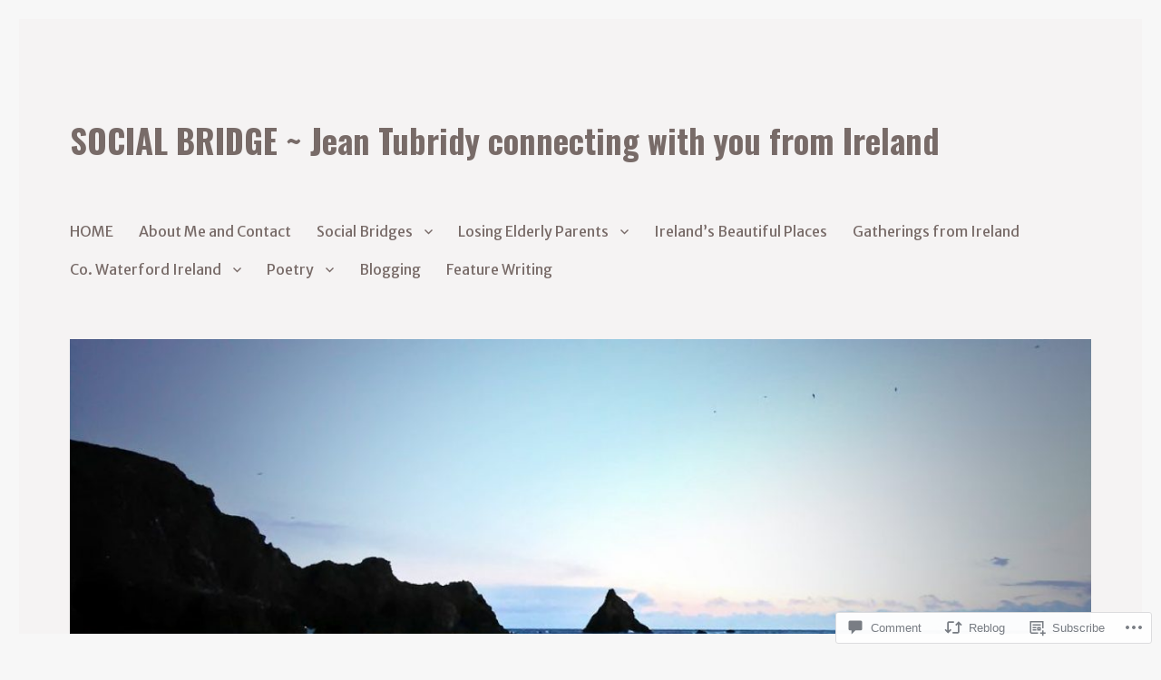

--- FILE ---
content_type: text/html; charset=UTF-8
request_url: https://socialbridge.wordpress.com/2014/06/21/midsummer-sundown-in-co-waterford/
body_size: 35937
content:
<!DOCTYPE html>
<html lang="en" class="no-js">
<head>
	<meta charset="UTF-8">
	<meta name="viewport" content="width=device-width, initial-scale=1">
	<link rel="profile" href="https://gmpg.org/xfn/11">
		<link rel="pingback" href="https://socialbridge.wordpress.com/xmlrpc.php">
		<script>(function(html){html.className = html.className.replace(/\bno-js\b/,'js')})(document.documentElement);</script>
<title>Midsummer Sundown in Co. Waterford &#8211; SOCIAL BRIDGE  ~ Jean Tubridy connecting with you from Ireland</title>
<script type="text/javascript">
  WebFontConfig = {"google":{"families":["Oswald:b:latin,latin-ext","Merriweather+Sans:r,i,b,bi:latin,latin-ext"]},"api_url":"https:\/\/fonts-api.wp.com\/css"};
  (function() {
    var wf = document.createElement('script');
    wf.src = '/wp-content/plugins/custom-fonts/js/webfont.js';
    wf.type = 'text/javascript';
    wf.async = 'true';
    var s = document.getElementsByTagName('script')[0];
    s.parentNode.insertBefore(wf, s);
	})();
</script><style id="jetpack-custom-fonts-css">.wf-active body, .wf-active button, .wf-active input, .wf-active select, .wf-active textarea{font-family:"Merriweather Sans",sans-serif}.wf-active ::-webkit-input-placeholder{font-family:"Merriweather Sans",sans-serif}.wf-active :-moz-placeholder{font-family:"Merriweather Sans",sans-serif}.wf-active ::-moz-placeholder{font-family:"Merriweather Sans",sans-serif}.wf-active :-ms-input-placeholder{font-family:"Merriweather Sans",sans-serif}.wf-active button, .wf-active button[disabled]:hover, .wf-active button[disabled]:focus, .wf-active input[type="button"], .wf-active input[type="button"][disabled]:hover, .wf-active input[type="button"][disabled]:focus, .wf-active input[type="reset"], .wf-active input[type="reset"][disabled]:hover, .wf-active input[type="reset"][disabled]:focus, .wf-active input[type="submit"], .wf-active input[type="submit"][disabled]:hover, .wf-active input[type="submit"][disabled]:focus, .wf-active .main-navigation, .wf-active .no-comments, .wf-active .tagcloud a, .wf-active .wp_widget_tag_cloud a, .wf-active .top_rated div > p, .wf-active .comments-area #respond .comment-form-fields p.comment-form-posting-as, .wf-active .comments-area #respond .comment-form-fields p.comment-form-log-out, .wf-active .comments-area #respond #comment-form-identity #comment-form-nascar p, .wf-active .comments-area #respond #comment-form-subscribe p, .wf-active .comments-area #respond p.form-submit input#comment-submit, .wf-active .comment-content p.comment-likes span.comment-like-feedback, .wf-active .jp-relatedposts-post-date, .wf-active .jp-relatedposts-post-context{font-family:"Merriweather Sans",sans-serif}.wf-active .post-password-form label, .wf-active .comment-form label, .wf-active .entry-content .contact-form label, .wf-active .post-navigation .meta-nav, .wf-active .image-navigation, .wf-active .comment-navigation, .wf-active .menu-toggle, .wf-active .widget_recent_entries .post-date, .wf-active .widget_rss .rss-date, .wf-active .widget_rss cite, .wf-active .sticky-post, .wf-active .entry-footer, .wf-active .comment-metadata, .wf-active .pingback .edit-link, .wf-active .comment-reply-link, .wf-active .page-links, .wf-active .page-links a, .wf-active .page-links > span, .wf-active .pd-rating, .wf-active .entry-content .portfolio-entry-meta, .wf-active .entry-content #jp-relatedposts h3.jp-relatedposts-headline, .wf-active .hentry div.sharedaddy h3.sd-title, .wf-active .hentry h3.sd-title{font-family:"Merriweather Sans",sans-serif}.wf-active .pagination{font-family:"Merriweather Sans",sans-serif}.wf-active body:not(.logged-in) .site .skip-link{font-family:"Merriweather Sans",sans-serif}.wf-active .site-description, .wf-active .author-bio, .wf-active .taxonomy-description, .wf-active .entry-caption, .wf-active .comment-notes, .wf-active .comment-awaiting-moderation, .wf-active .logged-in-as, .wf-active .form-allowed-tags, .wf-active .site-info, .wf-active .wp-caption .wp-caption-text, .wf-active .gallery-caption, .wf-active .entry-content .portfolio-entry-content p, .wf-active .entry-content .testimonial-entry-title, .wf-active .entry-content .testimonial-entry-content p, .wf-active .entry-content #jp-relatedposts .jp-relatedposts-items p, .wf-active .entry-content #jp-relatedposts .jp-relatedposts-items-visual h4.jp-relatedposts-post-title{font-family:"Merriweather Sans",sans-serif}.wf-active .site-title, .wf-active .post-navigation .post-title, .wf-active .comments-title, .wf-active .comment-reply-title, .wf-active .page-title{font-family:"Oswald",sans-serif;font-size:29.9px;font-style:normal;font-weight:700}.wf-active .widget .widget-title, .wf-active .entry-content .portfolio-entry-title{font-family:"Oswald",sans-serif;font-size:20.8px;font-style:normal;font-weight:700}.wf-active .entry-title{font-family:"Oswald",sans-serif;font-size:36.4px;font-style:normal;font-weight:700}.wf-active .format-aside .entry-title, .wf-active .format-image .entry-title, .wf-active .format-video .entry-title, .wf-active .format-quote .entry-title, .wf-active .format-gallery .entry-title, .wf-active .format-status .entry-title, .wf-active .format-link .entry-title, .wf-active .format-audio .entry-title, .wf-active .format-chat .entry-title{font-size:24.7px;font-style:normal;font-weight:700}@media screen and (min-width: 44.375em){.wf-active .site-title, .wf-active .post-navigation .post-title{font-size:36.4px;font-style:normal;font-weight:700}}@media screen and (min-width: 44.375em){.wf-active .entry-title{font-size:42.9px;font-style:normal;font-weight:700}}@media screen and (min-width: 61.5625em){.wf-active .entry-title{font-size:52px;font-style:normal;font-weight:700}}@media screen and (min-width: 61.5625em){.wf-active .format-aside .entry-title, .wf-active .format-image .entry-title, .wf-active .format-video .entry-title, .wf-active .format-quote .entry-title, .wf-active .format-gallery .entry-title, .wf-active .format-status .entry-title, .wf-active .format-link .entry-title, .wf-active .format-audio .entry-title, .wf-active .format-chat .entry-title{font-size:29.9px;font-style:normal;font-weight:700}}</style>
<meta name='robots' content='max-image-preview:large' />
<link rel='dns-prefetch' href='//s0.wp.com' />
<link rel='dns-prefetch' href='//widgets.wp.com' />
<link rel="alternate" type="application/rss+xml" title="SOCIAL BRIDGE  ~ Jean Tubridy connecting with you from Ireland &raquo; Feed" href="https://socialbridge.wordpress.com/feed/" />
<link rel="alternate" type="application/rss+xml" title="SOCIAL BRIDGE  ~ Jean Tubridy connecting with you from Ireland &raquo; Comments Feed" href="https://socialbridge.wordpress.com/comments/feed/" />
<link rel="alternate" type="application/rss+xml" title="SOCIAL BRIDGE  ~ Jean Tubridy connecting with you from Ireland &raquo; Midsummer Sundown in Co.&nbsp;Waterford Comments Feed" href="https://socialbridge.wordpress.com/2014/06/21/midsummer-sundown-in-co-waterford/feed/" />
	<script type="text/javascript">
		/* <![CDATA[ */
		function addLoadEvent(func) {
			var oldonload = window.onload;
			if (typeof window.onload != 'function') {
				window.onload = func;
			} else {
				window.onload = function () {
					oldonload();
					func();
				}
			}
		}
		/* ]]> */
	</script>
	<link crossorigin='anonymous' rel='stylesheet' id='all-css-0-1' href='/_static/??-eJyVzEkKwkAQheEL2RYOMbgQz9J0Cu2kJqxqord3QBBcCC5/eO+D2VJRCZQAbsmonao4jBiWy/Ru8CbAOjRChzgjYwpVcijKlgNiftxvXq+BKMvivoC/2QtSDhySqcdX/RKpTvhxX/WcH/mw6rvNut/vtt14B6rgVkY=&cssminify=yes' type='text/css' media='all' />
<style id='wp-emoji-styles-inline-css'>

	img.wp-smiley, img.emoji {
		display: inline !important;
		border: none !important;
		box-shadow: none !important;
		height: 1em !important;
		width: 1em !important;
		margin: 0 0.07em !important;
		vertical-align: -0.1em !important;
		background: none !important;
		padding: 0 !important;
	}
/*# sourceURL=wp-emoji-styles-inline-css */
</style>
<link crossorigin='anonymous' rel='stylesheet' id='all-css-2-1' href='/wp-content/plugins/gutenberg-core/v22.4.2/build/styles/block-library/style.min.css?m=1769608164i&cssminify=yes' type='text/css' media='all' />
<style id='wp-block-library-inline-css'>
.has-text-align-justify {
	text-align:justify;
}
.has-text-align-justify{text-align:justify;}

/*# sourceURL=wp-block-library-inline-css */
</style><style id='global-styles-inline-css'>
:root{--wp--preset--aspect-ratio--square: 1;--wp--preset--aspect-ratio--4-3: 4/3;--wp--preset--aspect-ratio--3-4: 3/4;--wp--preset--aspect-ratio--3-2: 3/2;--wp--preset--aspect-ratio--2-3: 2/3;--wp--preset--aspect-ratio--16-9: 16/9;--wp--preset--aspect-ratio--9-16: 9/16;--wp--preset--color--black: #000000;--wp--preset--color--cyan-bluish-gray: #abb8c3;--wp--preset--color--white: #fff;--wp--preset--color--pale-pink: #f78da7;--wp--preset--color--vivid-red: #cf2e2e;--wp--preset--color--luminous-vivid-orange: #ff6900;--wp--preset--color--luminous-vivid-amber: #fcb900;--wp--preset--color--light-green-cyan: #7bdcb5;--wp--preset--color--vivid-green-cyan: #00d084;--wp--preset--color--pale-cyan-blue: #8ed1fc;--wp--preset--color--vivid-cyan-blue: #0693e3;--wp--preset--color--vivid-purple: #9b51e0;--wp--preset--color--dark-gray: #1a1a1a;--wp--preset--color--medium-gray: #686868;--wp--preset--color--light-gray: #e5e5e5;--wp--preset--color--blue-gray: #4d545c;--wp--preset--color--bright-blue: #007acc;--wp--preset--color--light-blue: #9adffd;--wp--preset--color--dark-brown: #402b30;--wp--preset--color--medium-brown: #774e24;--wp--preset--color--dark-red: #640c1f;--wp--preset--color--bright-red: #ff675f;--wp--preset--color--yellow: #ffef8e;--wp--preset--gradient--vivid-cyan-blue-to-vivid-purple: linear-gradient(135deg,rgb(6,147,227) 0%,rgb(155,81,224) 100%);--wp--preset--gradient--light-green-cyan-to-vivid-green-cyan: linear-gradient(135deg,rgb(122,220,180) 0%,rgb(0,208,130) 100%);--wp--preset--gradient--luminous-vivid-amber-to-luminous-vivid-orange: linear-gradient(135deg,rgb(252,185,0) 0%,rgb(255,105,0) 100%);--wp--preset--gradient--luminous-vivid-orange-to-vivid-red: linear-gradient(135deg,rgb(255,105,0) 0%,rgb(207,46,46) 100%);--wp--preset--gradient--very-light-gray-to-cyan-bluish-gray: linear-gradient(135deg,rgb(238,238,238) 0%,rgb(169,184,195) 100%);--wp--preset--gradient--cool-to-warm-spectrum: linear-gradient(135deg,rgb(74,234,220) 0%,rgb(151,120,209) 20%,rgb(207,42,186) 40%,rgb(238,44,130) 60%,rgb(251,105,98) 80%,rgb(254,248,76) 100%);--wp--preset--gradient--blush-light-purple: linear-gradient(135deg,rgb(255,206,236) 0%,rgb(152,150,240) 100%);--wp--preset--gradient--blush-bordeaux: linear-gradient(135deg,rgb(254,205,165) 0%,rgb(254,45,45) 50%,rgb(107,0,62) 100%);--wp--preset--gradient--luminous-dusk: linear-gradient(135deg,rgb(255,203,112) 0%,rgb(199,81,192) 50%,rgb(65,88,208) 100%);--wp--preset--gradient--pale-ocean: linear-gradient(135deg,rgb(255,245,203) 0%,rgb(182,227,212) 50%,rgb(51,167,181) 100%);--wp--preset--gradient--electric-grass: linear-gradient(135deg,rgb(202,248,128) 0%,rgb(113,206,126) 100%);--wp--preset--gradient--midnight: linear-gradient(135deg,rgb(2,3,129) 0%,rgb(40,116,252) 100%);--wp--preset--font-size--small: 13px;--wp--preset--font-size--medium: 20px;--wp--preset--font-size--large: 36px;--wp--preset--font-size--x-large: 42px;--wp--preset--font-family--albert-sans: 'Albert Sans', sans-serif;--wp--preset--font-family--alegreya: Alegreya, serif;--wp--preset--font-family--arvo: Arvo, serif;--wp--preset--font-family--bodoni-moda: 'Bodoni Moda', serif;--wp--preset--font-family--bricolage-grotesque: 'Bricolage Grotesque', sans-serif;--wp--preset--font-family--cabin: Cabin, sans-serif;--wp--preset--font-family--chivo: Chivo, sans-serif;--wp--preset--font-family--commissioner: Commissioner, sans-serif;--wp--preset--font-family--cormorant: Cormorant, serif;--wp--preset--font-family--courier-prime: 'Courier Prime', monospace;--wp--preset--font-family--crimson-pro: 'Crimson Pro', serif;--wp--preset--font-family--dm-mono: 'DM Mono', monospace;--wp--preset--font-family--dm-sans: 'DM Sans', sans-serif;--wp--preset--font-family--dm-serif-display: 'DM Serif Display', serif;--wp--preset--font-family--domine: Domine, serif;--wp--preset--font-family--eb-garamond: 'EB Garamond', serif;--wp--preset--font-family--epilogue: Epilogue, sans-serif;--wp--preset--font-family--fahkwang: Fahkwang, sans-serif;--wp--preset--font-family--figtree: Figtree, sans-serif;--wp--preset--font-family--fira-sans: 'Fira Sans', sans-serif;--wp--preset--font-family--fjalla-one: 'Fjalla One', sans-serif;--wp--preset--font-family--fraunces: Fraunces, serif;--wp--preset--font-family--gabarito: Gabarito, system-ui;--wp--preset--font-family--ibm-plex-mono: 'IBM Plex Mono', monospace;--wp--preset--font-family--ibm-plex-sans: 'IBM Plex Sans', sans-serif;--wp--preset--font-family--ibarra-real-nova: 'Ibarra Real Nova', serif;--wp--preset--font-family--instrument-serif: 'Instrument Serif', serif;--wp--preset--font-family--inter: Inter, sans-serif;--wp--preset--font-family--josefin-sans: 'Josefin Sans', sans-serif;--wp--preset--font-family--jost: Jost, sans-serif;--wp--preset--font-family--libre-baskerville: 'Libre Baskerville', serif;--wp--preset--font-family--libre-franklin: 'Libre Franklin', sans-serif;--wp--preset--font-family--literata: Literata, serif;--wp--preset--font-family--lora: Lora, serif;--wp--preset--font-family--merriweather: Merriweather, serif;--wp--preset--font-family--montserrat: Montserrat, sans-serif;--wp--preset--font-family--newsreader: Newsreader, serif;--wp--preset--font-family--noto-sans-mono: 'Noto Sans Mono', sans-serif;--wp--preset--font-family--nunito: Nunito, sans-serif;--wp--preset--font-family--open-sans: 'Open Sans', sans-serif;--wp--preset--font-family--overpass: Overpass, sans-serif;--wp--preset--font-family--pt-serif: 'PT Serif', serif;--wp--preset--font-family--petrona: Petrona, serif;--wp--preset--font-family--piazzolla: Piazzolla, serif;--wp--preset--font-family--playfair-display: 'Playfair Display', serif;--wp--preset--font-family--plus-jakarta-sans: 'Plus Jakarta Sans', sans-serif;--wp--preset--font-family--poppins: Poppins, sans-serif;--wp--preset--font-family--raleway: Raleway, sans-serif;--wp--preset--font-family--roboto: Roboto, sans-serif;--wp--preset--font-family--roboto-slab: 'Roboto Slab', serif;--wp--preset--font-family--rubik: Rubik, sans-serif;--wp--preset--font-family--rufina: Rufina, serif;--wp--preset--font-family--sora: Sora, sans-serif;--wp--preset--font-family--source-sans-3: 'Source Sans 3', sans-serif;--wp--preset--font-family--source-serif-4: 'Source Serif 4', serif;--wp--preset--font-family--space-mono: 'Space Mono', monospace;--wp--preset--font-family--syne: Syne, sans-serif;--wp--preset--font-family--texturina: Texturina, serif;--wp--preset--font-family--urbanist: Urbanist, sans-serif;--wp--preset--font-family--work-sans: 'Work Sans', sans-serif;--wp--preset--spacing--20: 0.44rem;--wp--preset--spacing--30: 0.67rem;--wp--preset--spacing--40: 1rem;--wp--preset--spacing--50: 1.5rem;--wp--preset--spacing--60: 2.25rem;--wp--preset--spacing--70: 3.38rem;--wp--preset--spacing--80: 5.06rem;--wp--preset--shadow--natural: 6px 6px 9px rgba(0, 0, 0, 0.2);--wp--preset--shadow--deep: 12px 12px 50px rgba(0, 0, 0, 0.4);--wp--preset--shadow--sharp: 6px 6px 0px rgba(0, 0, 0, 0.2);--wp--preset--shadow--outlined: 6px 6px 0px -3px rgb(255, 255, 255), 6px 6px rgb(0, 0, 0);--wp--preset--shadow--crisp: 6px 6px 0px rgb(0, 0, 0);}:where(body) { margin: 0; }:where(.is-layout-flex){gap: 0.5em;}:where(.is-layout-grid){gap: 0.5em;}body .is-layout-flex{display: flex;}.is-layout-flex{flex-wrap: wrap;align-items: center;}.is-layout-flex > :is(*, div){margin: 0;}body .is-layout-grid{display: grid;}.is-layout-grid > :is(*, div){margin: 0;}body{padding-top: 0px;padding-right: 0px;padding-bottom: 0px;padding-left: 0px;}:root :where(.wp-element-button, .wp-block-button__link){background-color: #32373c;border-width: 0;color: #fff;font-family: inherit;font-size: inherit;font-style: inherit;font-weight: inherit;letter-spacing: inherit;line-height: inherit;padding-top: calc(0.667em + 2px);padding-right: calc(1.333em + 2px);padding-bottom: calc(0.667em + 2px);padding-left: calc(1.333em + 2px);text-decoration: none;text-transform: inherit;}.has-black-color{color: var(--wp--preset--color--black) !important;}.has-cyan-bluish-gray-color{color: var(--wp--preset--color--cyan-bluish-gray) !important;}.has-white-color{color: var(--wp--preset--color--white) !important;}.has-pale-pink-color{color: var(--wp--preset--color--pale-pink) !important;}.has-vivid-red-color{color: var(--wp--preset--color--vivid-red) !important;}.has-luminous-vivid-orange-color{color: var(--wp--preset--color--luminous-vivid-orange) !important;}.has-luminous-vivid-amber-color{color: var(--wp--preset--color--luminous-vivid-amber) !important;}.has-light-green-cyan-color{color: var(--wp--preset--color--light-green-cyan) !important;}.has-vivid-green-cyan-color{color: var(--wp--preset--color--vivid-green-cyan) !important;}.has-pale-cyan-blue-color{color: var(--wp--preset--color--pale-cyan-blue) !important;}.has-vivid-cyan-blue-color{color: var(--wp--preset--color--vivid-cyan-blue) !important;}.has-vivid-purple-color{color: var(--wp--preset--color--vivid-purple) !important;}.has-dark-gray-color{color: var(--wp--preset--color--dark-gray) !important;}.has-medium-gray-color{color: var(--wp--preset--color--medium-gray) !important;}.has-light-gray-color{color: var(--wp--preset--color--light-gray) !important;}.has-blue-gray-color{color: var(--wp--preset--color--blue-gray) !important;}.has-bright-blue-color{color: var(--wp--preset--color--bright-blue) !important;}.has-light-blue-color{color: var(--wp--preset--color--light-blue) !important;}.has-dark-brown-color{color: var(--wp--preset--color--dark-brown) !important;}.has-medium-brown-color{color: var(--wp--preset--color--medium-brown) !important;}.has-dark-red-color{color: var(--wp--preset--color--dark-red) !important;}.has-bright-red-color{color: var(--wp--preset--color--bright-red) !important;}.has-yellow-color{color: var(--wp--preset--color--yellow) !important;}.has-black-background-color{background-color: var(--wp--preset--color--black) !important;}.has-cyan-bluish-gray-background-color{background-color: var(--wp--preset--color--cyan-bluish-gray) !important;}.has-white-background-color{background-color: var(--wp--preset--color--white) !important;}.has-pale-pink-background-color{background-color: var(--wp--preset--color--pale-pink) !important;}.has-vivid-red-background-color{background-color: var(--wp--preset--color--vivid-red) !important;}.has-luminous-vivid-orange-background-color{background-color: var(--wp--preset--color--luminous-vivid-orange) !important;}.has-luminous-vivid-amber-background-color{background-color: var(--wp--preset--color--luminous-vivid-amber) !important;}.has-light-green-cyan-background-color{background-color: var(--wp--preset--color--light-green-cyan) !important;}.has-vivid-green-cyan-background-color{background-color: var(--wp--preset--color--vivid-green-cyan) !important;}.has-pale-cyan-blue-background-color{background-color: var(--wp--preset--color--pale-cyan-blue) !important;}.has-vivid-cyan-blue-background-color{background-color: var(--wp--preset--color--vivid-cyan-blue) !important;}.has-vivid-purple-background-color{background-color: var(--wp--preset--color--vivid-purple) !important;}.has-dark-gray-background-color{background-color: var(--wp--preset--color--dark-gray) !important;}.has-medium-gray-background-color{background-color: var(--wp--preset--color--medium-gray) !important;}.has-light-gray-background-color{background-color: var(--wp--preset--color--light-gray) !important;}.has-blue-gray-background-color{background-color: var(--wp--preset--color--blue-gray) !important;}.has-bright-blue-background-color{background-color: var(--wp--preset--color--bright-blue) !important;}.has-light-blue-background-color{background-color: var(--wp--preset--color--light-blue) !important;}.has-dark-brown-background-color{background-color: var(--wp--preset--color--dark-brown) !important;}.has-medium-brown-background-color{background-color: var(--wp--preset--color--medium-brown) !important;}.has-dark-red-background-color{background-color: var(--wp--preset--color--dark-red) !important;}.has-bright-red-background-color{background-color: var(--wp--preset--color--bright-red) !important;}.has-yellow-background-color{background-color: var(--wp--preset--color--yellow) !important;}.has-black-border-color{border-color: var(--wp--preset--color--black) !important;}.has-cyan-bluish-gray-border-color{border-color: var(--wp--preset--color--cyan-bluish-gray) !important;}.has-white-border-color{border-color: var(--wp--preset--color--white) !important;}.has-pale-pink-border-color{border-color: var(--wp--preset--color--pale-pink) !important;}.has-vivid-red-border-color{border-color: var(--wp--preset--color--vivid-red) !important;}.has-luminous-vivid-orange-border-color{border-color: var(--wp--preset--color--luminous-vivid-orange) !important;}.has-luminous-vivid-amber-border-color{border-color: var(--wp--preset--color--luminous-vivid-amber) !important;}.has-light-green-cyan-border-color{border-color: var(--wp--preset--color--light-green-cyan) !important;}.has-vivid-green-cyan-border-color{border-color: var(--wp--preset--color--vivid-green-cyan) !important;}.has-pale-cyan-blue-border-color{border-color: var(--wp--preset--color--pale-cyan-blue) !important;}.has-vivid-cyan-blue-border-color{border-color: var(--wp--preset--color--vivid-cyan-blue) !important;}.has-vivid-purple-border-color{border-color: var(--wp--preset--color--vivid-purple) !important;}.has-dark-gray-border-color{border-color: var(--wp--preset--color--dark-gray) !important;}.has-medium-gray-border-color{border-color: var(--wp--preset--color--medium-gray) !important;}.has-light-gray-border-color{border-color: var(--wp--preset--color--light-gray) !important;}.has-blue-gray-border-color{border-color: var(--wp--preset--color--blue-gray) !important;}.has-bright-blue-border-color{border-color: var(--wp--preset--color--bright-blue) !important;}.has-light-blue-border-color{border-color: var(--wp--preset--color--light-blue) !important;}.has-dark-brown-border-color{border-color: var(--wp--preset--color--dark-brown) !important;}.has-medium-brown-border-color{border-color: var(--wp--preset--color--medium-brown) !important;}.has-dark-red-border-color{border-color: var(--wp--preset--color--dark-red) !important;}.has-bright-red-border-color{border-color: var(--wp--preset--color--bright-red) !important;}.has-yellow-border-color{border-color: var(--wp--preset--color--yellow) !important;}.has-vivid-cyan-blue-to-vivid-purple-gradient-background{background: var(--wp--preset--gradient--vivid-cyan-blue-to-vivid-purple) !important;}.has-light-green-cyan-to-vivid-green-cyan-gradient-background{background: var(--wp--preset--gradient--light-green-cyan-to-vivid-green-cyan) !important;}.has-luminous-vivid-amber-to-luminous-vivid-orange-gradient-background{background: var(--wp--preset--gradient--luminous-vivid-amber-to-luminous-vivid-orange) !important;}.has-luminous-vivid-orange-to-vivid-red-gradient-background{background: var(--wp--preset--gradient--luminous-vivid-orange-to-vivid-red) !important;}.has-very-light-gray-to-cyan-bluish-gray-gradient-background{background: var(--wp--preset--gradient--very-light-gray-to-cyan-bluish-gray) !important;}.has-cool-to-warm-spectrum-gradient-background{background: var(--wp--preset--gradient--cool-to-warm-spectrum) !important;}.has-blush-light-purple-gradient-background{background: var(--wp--preset--gradient--blush-light-purple) !important;}.has-blush-bordeaux-gradient-background{background: var(--wp--preset--gradient--blush-bordeaux) !important;}.has-luminous-dusk-gradient-background{background: var(--wp--preset--gradient--luminous-dusk) !important;}.has-pale-ocean-gradient-background{background: var(--wp--preset--gradient--pale-ocean) !important;}.has-electric-grass-gradient-background{background: var(--wp--preset--gradient--electric-grass) !important;}.has-midnight-gradient-background{background: var(--wp--preset--gradient--midnight) !important;}.has-small-font-size{font-size: var(--wp--preset--font-size--small) !important;}.has-medium-font-size{font-size: var(--wp--preset--font-size--medium) !important;}.has-large-font-size{font-size: var(--wp--preset--font-size--large) !important;}.has-x-large-font-size{font-size: var(--wp--preset--font-size--x-large) !important;}.has-albert-sans-font-family{font-family: var(--wp--preset--font-family--albert-sans) !important;}.has-alegreya-font-family{font-family: var(--wp--preset--font-family--alegreya) !important;}.has-arvo-font-family{font-family: var(--wp--preset--font-family--arvo) !important;}.has-bodoni-moda-font-family{font-family: var(--wp--preset--font-family--bodoni-moda) !important;}.has-bricolage-grotesque-font-family{font-family: var(--wp--preset--font-family--bricolage-grotesque) !important;}.has-cabin-font-family{font-family: var(--wp--preset--font-family--cabin) !important;}.has-chivo-font-family{font-family: var(--wp--preset--font-family--chivo) !important;}.has-commissioner-font-family{font-family: var(--wp--preset--font-family--commissioner) !important;}.has-cormorant-font-family{font-family: var(--wp--preset--font-family--cormorant) !important;}.has-courier-prime-font-family{font-family: var(--wp--preset--font-family--courier-prime) !important;}.has-crimson-pro-font-family{font-family: var(--wp--preset--font-family--crimson-pro) !important;}.has-dm-mono-font-family{font-family: var(--wp--preset--font-family--dm-mono) !important;}.has-dm-sans-font-family{font-family: var(--wp--preset--font-family--dm-sans) !important;}.has-dm-serif-display-font-family{font-family: var(--wp--preset--font-family--dm-serif-display) !important;}.has-domine-font-family{font-family: var(--wp--preset--font-family--domine) !important;}.has-eb-garamond-font-family{font-family: var(--wp--preset--font-family--eb-garamond) !important;}.has-epilogue-font-family{font-family: var(--wp--preset--font-family--epilogue) !important;}.has-fahkwang-font-family{font-family: var(--wp--preset--font-family--fahkwang) !important;}.has-figtree-font-family{font-family: var(--wp--preset--font-family--figtree) !important;}.has-fira-sans-font-family{font-family: var(--wp--preset--font-family--fira-sans) !important;}.has-fjalla-one-font-family{font-family: var(--wp--preset--font-family--fjalla-one) !important;}.has-fraunces-font-family{font-family: var(--wp--preset--font-family--fraunces) !important;}.has-gabarito-font-family{font-family: var(--wp--preset--font-family--gabarito) !important;}.has-ibm-plex-mono-font-family{font-family: var(--wp--preset--font-family--ibm-plex-mono) !important;}.has-ibm-plex-sans-font-family{font-family: var(--wp--preset--font-family--ibm-plex-sans) !important;}.has-ibarra-real-nova-font-family{font-family: var(--wp--preset--font-family--ibarra-real-nova) !important;}.has-instrument-serif-font-family{font-family: var(--wp--preset--font-family--instrument-serif) !important;}.has-inter-font-family{font-family: var(--wp--preset--font-family--inter) !important;}.has-josefin-sans-font-family{font-family: var(--wp--preset--font-family--josefin-sans) !important;}.has-jost-font-family{font-family: var(--wp--preset--font-family--jost) !important;}.has-libre-baskerville-font-family{font-family: var(--wp--preset--font-family--libre-baskerville) !important;}.has-libre-franklin-font-family{font-family: var(--wp--preset--font-family--libre-franklin) !important;}.has-literata-font-family{font-family: var(--wp--preset--font-family--literata) !important;}.has-lora-font-family{font-family: var(--wp--preset--font-family--lora) !important;}.has-merriweather-font-family{font-family: var(--wp--preset--font-family--merriweather) !important;}.has-montserrat-font-family{font-family: var(--wp--preset--font-family--montserrat) !important;}.has-newsreader-font-family{font-family: var(--wp--preset--font-family--newsreader) !important;}.has-noto-sans-mono-font-family{font-family: var(--wp--preset--font-family--noto-sans-mono) !important;}.has-nunito-font-family{font-family: var(--wp--preset--font-family--nunito) !important;}.has-open-sans-font-family{font-family: var(--wp--preset--font-family--open-sans) !important;}.has-overpass-font-family{font-family: var(--wp--preset--font-family--overpass) !important;}.has-pt-serif-font-family{font-family: var(--wp--preset--font-family--pt-serif) !important;}.has-petrona-font-family{font-family: var(--wp--preset--font-family--petrona) !important;}.has-piazzolla-font-family{font-family: var(--wp--preset--font-family--piazzolla) !important;}.has-playfair-display-font-family{font-family: var(--wp--preset--font-family--playfair-display) !important;}.has-plus-jakarta-sans-font-family{font-family: var(--wp--preset--font-family--plus-jakarta-sans) !important;}.has-poppins-font-family{font-family: var(--wp--preset--font-family--poppins) !important;}.has-raleway-font-family{font-family: var(--wp--preset--font-family--raleway) !important;}.has-roboto-font-family{font-family: var(--wp--preset--font-family--roboto) !important;}.has-roboto-slab-font-family{font-family: var(--wp--preset--font-family--roboto-slab) !important;}.has-rubik-font-family{font-family: var(--wp--preset--font-family--rubik) !important;}.has-rufina-font-family{font-family: var(--wp--preset--font-family--rufina) !important;}.has-sora-font-family{font-family: var(--wp--preset--font-family--sora) !important;}.has-source-sans-3-font-family{font-family: var(--wp--preset--font-family--source-sans-3) !important;}.has-source-serif-4-font-family{font-family: var(--wp--preset--font-family--source-serif-4) !important;}.has-space-mono-font-family{font-family: var(--wp--preset--font-family--space-mono) !important;}.has-syne-font-family{font-family: var(--wp--preset--font-family--syne) !important;}.has-texturina-font-family{font-family: var(--wp--preset--font-family--texturina) !important;}.has-urbanist-font-family{font-family: var(--wp--preset--font-family--urbanist) !important;}.has-work-sans-font-family{font-family: var(--wp--preset--font-family--work-sans) !important;}
/*# sourceURL=global-styles-inline-css */
</style>

<style id='classic-theme-styles-inline-css'>
.wp-block-button__link{background-color:#32373c;border-radius:9999px;box-shadow:none;color:#fff;font-size:1.125em;padding:calc(.667em + 2px) calc(1.333em + 2px);text-decoration:none}.wp-block-file__button{background:#32373c;color:#fff}.wp-block-accordion-heading{margin:0}.wp-block-accordion-heading__toggle{background-color:inherit!important;color:inherit!important}.wp-block-accordion-heading__toggle:not(:focus-visible){outline:none}.wp-block-accordion-heading__toggle:focus,.wp-block-accordion-heading__toggle:hover{background-color:inherit!important;border:none;box-shadow:none;color:inherit;padding:var(--wp--preset--spacing--20,1em) 0;text-decoration:none}.wp-block-accordion-heading__toggle:focus-visible{outline:auto;outline-offset:0}
/*# sourceURL=/wp-content/plugins/gutenberg-core/v22.4.2/build/styles/block-library/classic.min.css */
</style>
<link crossorigin='anonymous' rel='stylesheet' id='all-css-4-1' href='/_static/??-eJx9jksOwjAMRC9EsEAtnwXiKCgfC1LqJIqd9vq4qtgAYmPJM/PsgbkYn5NgEqBmytjuMTH4XFF1KlZAE4QhWhyRNLb1zBv4jc1FGeNcqchsdFJsZOShIP/jBpRi/dOotJ5YDeCW3t5twhRyBdskkxWJ/osCrh5ci2OACavTzyoulflzX7pc6bI7Hk777tx1/fACNXxjkA==&cssminify=yes' type='text/css' media='all' />
<link rel='stylesheet' id='verbum-gutenberg-css-css' href='https://widgets.wp.com/verbum-block-editor/block-editor.css?ver=1738686361' media='all' />
<link crossorigin='anonymous' rel='stylesheet' id='all-css-6-1' href='/_static/??-eJyNjtEKwjAMRX/IGdTN4YP4KdKVOLu1WWlS6v7eTH0QVPAt93JyEiixshMJkoBcMSBDzB1I0WJmdxNEgosCDAFTcgWNYqmKPnMVll5bI8/sSFU8eSNmbZlX8CYPeWF6RwwDSjR2fGXgTHDWVeiRMLlF8X38cP58mGX2+D+uIHR+suPjxCkcN22z27aHfd0Md8zGbnw=&cssminify=yes' type='text/css' media='all' />
<link crossorigin='anonymous' rel='stylesheet' id='all-css-12-1' href='/_static/??-eJx9y0EOwjAMRNELYUxEK7FBnKWNTAhK7Kh2lPb2pGyADbv5Iz1sBbywERvagzIpljqjtX5sGlcjYvSqqLYlgla85GPvA37BXKGkGiIrLjQnCX2Gt/rkPxRIIImfLAr/BNzTFJed3vLVjW4YT2fnLs8X8DhDqQ==&cssminify=yes' type='text/css' media='all' />
<style id='jetpack-global-styles-frontend-style-inline-css'>
:root { --font-headings: unset; --font-base: unset; --font-headings-default: -apple-system,BlinkMacSystemFont,"Segoe UI",Roboto,Oxygen-Sans,Ubuntu,Cantarell,"Helvetica Neue",sans-serif; --font-base-default: -apple-system,BlinkMacSystemFont,"Segoe UI",Roboto,Oxygen-Sans,Ubuntu,Cantarell,"Helvetica Neue",sans-serif;}
/*# sourceURL=jetpack-global-styles-frontend-style-inline-css */
</style>
<link crossorigin='anonymous' rel='stylesheet' id='all-css-14-1' href='/_static/??-eJyNjcEKwjAQRH/IuKitxYP4KRKzIdm62YRuQvHvrdKLCOLtDcy8gbkYl6V6qZCaKdwCicLoa7HuvmbQJpAyNvYKGu3k0SI+3kgStk51A3+LriQONDuybDiHrB/hS1ajT8tt7CBwvln+9TYTBl8VlsrKJkyExgoaJq2v7SWdd0N/2A+nY9ePT815Xvc=&cssminify=yes' type='text/css' media='all' />
<script id="jetpack_related-posts-js-extra">
var related_posts_js_options = {"post_heading":"h4"};
//# sourceURL=jetpack_related-posts-js-extra
</script>
<script id="wpcom-actionbar-placeholder-js-extra">
var actionbardata = {"siteID":"19162911","postID":"9745","siteURL":"https://socialbridge.wordpress.com","xhrURL":"https://socialbridge.wordpress.com/wp-admin/admin-ajax.php","nonce":"5052146ce4","isLoggedIn":"","statusMessage":"","subsEmailDefault":"instantly","proxyScriptUrl":"https://s0.wp.com/wp-content/js/wpcom-proxy-request.js?m=1513050504i&amp;ver=20211021","shortlink":"https://wp.me/p1ip9d-2xb","i18n":{"followedText":"New posts from this site will now appear in your \u003Ca href=\"https://wordpress.com/reader\"\u003EReader\u003C/a\u003E","foldBar":"Collapse this bar","unfoldBar":"Expand this bar","shortLinkCopied":"Shortlink copied to clipboard."}};
//# sourceURL=wpcom-actionbar-placeholder-js-extra
</script>
<script id="jetpack-mu-wpcom-settings-js-before">
var JETPACK_MU_WPCOM_SETTINGS = {"assetsUrl":"https://s0.wp.com/wp-content/mu-plugins/jetpack-mu-wpcom-plugin/sun/jetpack_vendor/automattic/jetpack-mu-wpcom/src/build/"};
//# sourceURL=jetpack-mu-wpcom-settings-js-before
</script>
<script crossorigin='anonymous' type='text/javascript'  src='/_static/??-eJxdjt0OgjAMhV/IUbkgcGN8FAOsgc5tNLRz8PbORBPk7vz0aw5kNuMSFaNCSIZ9migKOFTux+fXg6QID4ojDIm8hRV9r2gNL6Ly76pAsXJygcNfV268Gl6XbT93OmNAAU4DaC7BLrQpYvxAswbfnIHDyEx2wjLA/aQZUmDzIsyFuodb3TbNta7brnNvAnZWEg=='></script>
<script id="rlt-proxy-js-after">
	rltInitialize( {"token":null,"iframeOrigins":["https:\/\/widgets.wp.com"]} );
//# sourceURL=rlt-proxy-js-after
</script>
<link rel="EditURI" type="application/rsd+xml" title="RSD" href="https://socialbridge.wordpress.com/xmlrpc.php?rsd" />
<meta name="generator" content="WordPress.com" />
<link rel="canonical" href="https://socialbridge.wordpress.com/2014/06/21/midsummer-sundown-in-co-waterford/" />
<link rel='shortlink' href='https://wp.me/p1ip9d-2xb' />
<link rel="alternate" type="application/json+oembed" href="https://public-api.wordpress.com/oembed/?format=json&amp;url=https%3A%2F%2Fsocialbridge.wordpress.com%2F2014%2F06%2F21%2Fmidsummer-sundown-in-co-waterford%2F&amp;for=wpcom-auto-discovery" /><link rel="alternate" type="application/xml+oembed" href="https://public-api.wordpress.com/oembed/?format=xml&amp;url=https%3A%2F%2Fsocialbridge.wordpress.com%2F2014%2F06%2F21%2Fmidsummer-sundown-in-co-waterford%2F&amp;for=wpcom-auto-discovery" />
<!-- Jetpack Open Graph Tags -->
<meta property="og:type" content="article" />
<meta property="og:title" content="Midsummer Sundown in Co. Waterford" />
<meta property="og:url" content="https://socialbridge.wordpress.com/2014/06/21/midsummer-sundown-in-co-waterford/" />
<meta property="og:description" content="Instinct brought me out to the Copper Coast to see the very last of  this year&#8217;s Midsummer sun and, of course, it was impossible to resist the temptation of a swim at Garrarus Beach on the wa…" />
<meta property="article:published_time" content="2014-06-21T22:58:59+00:00" />
<meta property="article:modified_time" content="2014-06-21T22:58:59+00:00" />
<meta property="og:site_name" content="SOCIAL BRIDGE  ~ Jean Tubridy connecting with you from Ireland" />
<meta property="og:image" content="https://socialbridge.wordpress.com/wp-content/uploads/2014/06/t4.jpg?w=640" />
<meta property="og:image:width" content="640" />
<meta property="og:image:height" content="480" />
<meta property="og:image:alt" content="" />
<meta property="og:locale" content="en_US" />
<meta property="fb:app_id" content="249643311490" />
<meta property="article:publisher" content="https://www.facebook.com/WordPresscom" />
<meta name="twitter:creator" content="@SocBridge" />
<meta name="twitter:site" content="@SocBridge" />
<meta name="twitter:text:title" content="Midsummer Sundown in Co.&nbsp;Waterford" />
<meta name="twitter:image" content="https://socialbridge.wordpress.com/wp-content/uploads/2014/06/t4.jpg?w=640" />
<meta name="twitter:card" content="summary_large_image" />

<!-- End Jetpack Open Graph Tags -->
<link rel="shortcut icon" type="image/x-icon" href="https://secure.gravatar.com/blavatar/48f678776c188a319c9a92735bee164606955f40d75eb8d5e4b193c3483ed6a1?s=32" sizes="16x16" />
<link rel="icon" type="image/x-icon" href="https://secure.gravatar.com/blavatar/48f678776c188a319c9a92735bee164606955f40d75eb8d5e4b193c3483ed6a1?s=32" sizes="16x16" />
<link rel="apple-touch-icon" href="https://secure.gravatar.com/blavatar/48f678776c188a319c9a92735bee164606955f40d75eb8d5e4b193c3483ed6a1?s=114" />
<link rel='openid.server' href='https://socialbridge.wordpress.com/?openidserver=1' />
<link rel='openid.delegate' href='https://socialbridge.wordpress.com/' />
<link rel="search" type="application/opensearchdescription+xml" href="https://socialbridge.wordpress.com/osd.xml" title="SOCIAL BRIDGE  ~ Jean Tubridy connecting with you from Ireland" />
<link rel="search" type="application/opensearchdescription+xml" href="https://s1.wp.com/opensearch.xml" title="WordPress.com" />
<meta name="theme-color" content="#f7f7f7" />
		<style type="text/css">
			.recentcomments a {
				display: inline !important;
				padding: 0 !important;
				margin: 0 !important;
			}

			table.recentcommentsavatartop img.avatar, table.recentcommentsavatarend img.avatar {
				border: 0px;
				margin: 0;
			}

			table.recentcommentsavatartop a, table.recentcommentsavatarend a {
				border: 0px !important;
				background-color: transparent !important;
			}

			td.recentcommentsavatarend, td.recentcommentsavatartop {
				padding: 0px 0px 1px 0px;
				margin: 0px;
			}

			td.recentcommentstextend {
				border: none !important;
				padding: 0px 0px 2px 10px;
			}

			.rtl td.recentcommentstextend {
				padding: 0px 10px 2px 0px;
			}

			td.recentcommentstexttop {
				border: none;
				padding: 0px 0px 0px 10px;
			}

			.rtl td.recentcommentstexttop {
				padding: 0px 10px 0px 0px;
			}
		</style>
		<meta name="description" content="Instinct brought me out to the Copper Coast to see the very last of  this year&#039;s Midsummer sun and, of course, it was impossible to resist the temptation of a swim at Garrarus Beach on the way home. Grand light for swimming at 10:45pm among campers, fishermen and other sun worshipers. So, as midnight approaches&hellip;" />
<style id="custom-background-css">
body.custom-background { background-color: #f7f7f7; }
</style>
	<style type="text/css" id="custom-colors-css">	input[type="text"],
	input[type="email"],
	input[type="url"],
	input[type="password"],
	input[type="search"],
	input[type="tel"],
	input[type="number"],
	textarea {
		background: #f7f7f7;
		color: #686868;
	}

	input[type="text"]:focus,
	input[type="email"]:focus,
	input[type="url"]:focus,
	input[type="password"]:focus,
	input[type="search"]:focus,
	input[type="tel"]:focus,
	input[type="number"]:focus,
	textarea:focus {
		background-color: #fff;
		color: #1a1a1a;
	}
body { background-color: #f7f7f7;}
.site,
		.main-navigation ul ul li { background-color: #f5f3f3;}
body #infinite-footer .container { background-color: #f5f3f3;}
body #infinite-footer .container { background-color: rgba( 245, 243, 243, 0.9 );}
.main-navigation ul ul:after { border-top-color: #f5f3f3;}
.main-navigation ul ul:after { border-bottom-color: #f5f3f3;}
mark,
		ins,
		button,
		button[disabled]:hover,
		button[disabled]:focus,
		input[type="button"],
		input[type="button"][disabled]:hover,
		input[type="button"][disabled]:focus,
		input[type="reset"],
		input[type="reset"][disabled]:hover,
		input[type="reset"][disabled]:focus,
		input[type="submit"],
		input[type="submit"][disabled]:hover,
		input[type="submit"][disabled]:focus,
		.menu-toggle.toggled-on,
		.menu-toggle.toggled-on:hover,
		.menu-toggle.toggled-on:focus,
		.pagination .prev,
		.pagination .next,
		.pagination .prev:hover,
		.pagination .prev:focus,
		.pagination .next:hover,
		.pagination .next:focus,
		.pagination .nav-links:before,
		.pagination .nav-links:after,
		.widget_calendar tbody a,
		.widget_calendar tbody a:hover,
		.widget_calendar tbody a:focus,
		.page-links a,
		.page-links a:hover,
		.page-links a:focus,
		.site-main #infinite-handle span,
		.wp-block-button .wp-block-button__link:active,
		.wp-block-button .wp-block-button__link:focus,
		.wp-block-button .wp-block-button__link:hover,
		.is-style-outline>.wp-block-button__link:not(.has-text-color):active,
		.is-style-outline>.wp-block-button__link:not(.has-text-color):focus,
		.is-style-outline>.wp-block-button__link:not(.has-text-color):hover { color: #f5f3f3;}
.menu-toggle:hover,
		.menu-toggle:focus,
		a,
		.main-navigation a:hover,
		.main-navigation a:focus,
		.dropdown-toggle:hover,
		.dropdown-toggle:focus,
		.social-navigation a:hover:before,
		.social-navigation a:focus:before,
		.post-navigation a:hover .post-title,
		.post-navigation a:focus .post-title,
		.tagcloud a:hover,
		.tagcloud a:focus,
		.site-branding .site-title a:hover,
		.site-branding .site-title a:focus,
		.entry-title a:hover,
		.entry-title a:focus,
		.entry-footer a:hover,
		.entry-footer a:focus,
		.comment-metadata a:hover,
		.comment-metadata a:focus,
		.pingback .comment-edit-link:hover,
		.pingback .comment-edit-link:focus,
		.comment-reply-link,
		.comment-reply-link:hover,
		.comment-reply-link:focus,
		.required,
		.site-info a:hover,
		.site-info a:focus,
		.main-navigation li:hover > a,
		.main-navigation li.focus > a,
		.comments-area #respond .comment-form-service a,
		.widget_flickr #flickr_badge_uber_wrapper a,
		.widget_flickr #flickr_badge_uber_wrapper a:link,
		.widget_flickr #flickr_badge_uber_wrapper a:active,
		.widget_flickr #flickr_badge_uber_wrapper a:visited,
		.wp_widget_tag_cloud a:hover,
		.wp_widget_tag_cloud a:focus,
		body #infinite-footer .blog-info a:hover,
		body #infinite-footer .blog-info a:focus,
		body #infinite-footer .blog-info a:hover,
		body #infinite-footer .blog-info a:focus,
		body #infinite-footer .blog-credits a:hover,
		body #infinite-footer .blog-credits a:focus,
		.is-style-outline>.wp-block-button__link:not(.has-text-color) { color: #1A1C28;}
mark,
		ins,
		button:hover,
		button:focus,
		input[type="button"]:hover,
		input[type="button"]:focus,
		input[type="reset"]:hover,
		input[type="reset"]:focus,
		input[type="submit"]:hover,
		input[type="submit"]:focus,
		.pagination .prev:hover,
		.pagination .prev:focus,
		.pagination .next:hover,
		.pagination .next:focus,
		.widget_calendar tbody a,
		.page-links a:hover,
		.page-links a:focus,
		#infinite-handle span:hover,
		#infinite-handle span:focus,
		.wp-block-button .wp-block-button__link { background-color: #1A1C28;}
input[type="text"]:focus,
		input[type="email"]:focus,
		input[type="url"]:focus,
		input[type="password"]:focus,
		input[type="search"]:focus,
		textarea:focus,
		.tagcloud a:hover,
		.tagcloud a:focus,
		.menu-toggle:hover,
		.menu-toggle:focus,
		.comments-area #respond #comment-form-comment.active,
		.comments-area #comment-form-share-text-padder.active,
		.comments-area #respond .comment-form-fields div.comment-form-input.active,
		.wp_widget_tag_cloud a:hover,
		.wp_widget_tag_cloud a:focus,
		.wp-block-button .wp-block-button__link { border-color: #1A1C28;}
body,
		blockquote cite,
		blockquote small,
		.main-navigation a,
		.menu-toggle,
		.dropdown-toggle,
		.social-navigation a,
		.post-navigation a,
		.widget-title a,
		.site-branding .site-title a,
		.entry-title a,
		.page-links > .page-links-title,
		.comment-author,
		.comment-reply-title small a:hover,
		.comment-reply-title small a:focus { color: #786B68;}
blockquote,
		.menu-toggle.toggled-on,
		.menu-toggle.toggled-on:hover,
		.menu-toggle.toggled-on:focus,
		.post-navigation,
		.post-navigation div + div,
		.pagination,
		.widget,
		.page-header,
		.page-links a,
		.comments-title,
		.comment-reply-title,
		.wp-block-button .wp-block-button__link:active,
		.wp-block-button .wp-block-button__link:focus,
		.wp-block-button .wp-block-button__link:hover,
		.is-style-outline>.wp-block-button__link:not(.has-text-color):active,
		.is-style-outline>.wp-block-button__link:not(.has-text-color):focus,
		.is-style-outline>.wp-block-button__link:not(.has-text-color):hover { border-color: #786B68;}
button,
		button[disabled]:hover,
		button[disabled]:focus,
		input[type="button"],
		input[type="button"][disabled]:hover,
		input[type="button"][disabled]:focus,
		input[type="reset"],
		input[type="reset"][disabled]:hover,
		input[type="reset"][disabled]:focus,
		input[type="submit"],
		input[type="submit"][disabled]:hover,
		input[type="submit"][disabled]:focus,
		.menu-toggle.toggled-on,
		.menu-toggle.toggled-on:hover,
		.menu-toggle.toggled-on:focus,
		.pagination:before,
		.pagination:after,
		.pagination .prev,
		.pagination .next,
		.page-links a,
		.site-main #infinite-handle span,
		.wp-block-button .wp-block-button__link:active,
		.wp-block-button .wp-block-button__link:focus,
		.wp-block-button .wp-block-button__link:hover,
		.is-style-outline>.wp-block-button__link:not(.has-text-color):active,
		.is-style-outline>.wp-block-button__link:not(.has-text-color):focus,
		.is-style-outline>.wp-block-button__link:not(.has-text-color):hover { background-color: #786B68;}
fieldset,
		pre,
		abbr,
		acronym,
		table,
		th,
		td,
		input[type="text"],
		input[type="email"],
		input[type="url"],
		input[type="password"],
		input[type="search"],
		textarea,
		.main-navigation li,
		.main-navigation .primary-menu,
		.menu-toggle,
		.dropdown-toggle:after,
		.social-navigation a,
		.image-navigation,
		.comment-navigation,
		.tagcloud a,
		.entry-content,
		.entry-summary,
		.page-links a,
		.page-links > span,
		.comment-list article,
		.comment-list .pingback,
		.comment-list .trackback,
		.comment-reply-link,
		.no-comments,
		.main-navigation ul ul,
		.main-navigation ul ul li,
		.comments-area #respond #comment-form-comment,
		.comments-area #comment-form-share-text-padder,
		.comments-area #respond .comment-form-fields div.comment-form-input,
		.comments-area #respond .comment-form-service,
		.wp_widget_tag_cloud a,
		body #infinite-footer .container { border-color: #a09591;}
fieldset,
		pre,
		abbr,
		acronym,
		table,
		th,
		td,
		input[type="text"],
		input[type="email"],
		input[type="url"],
		input[type="password"],
		input[type="search"],
		textarea,
		.main-navigation li,
		.main-navigation .primary-menu,
		.menu-toggle,
		.dropdown-toggle:after,
		.social-navigation a,
		.image-navigation,
		.comment-navigation,
		.tagcloud a,
		.entry-content,
		.entry-summary,
		.page-links a,
		.page-links > span,
		.comment-list article,
		.comment-list .pingback,
		.comment-list .trackback,
		.comment-reply-link,
		.no-comments,
		.main-navigation ul ul,
		.main-navigation ul ul li,
		.comments-area #respond #comment-form-comment,
		.comments-area #comment-form-share-text-padder,
		.comments-area #respond .comment-form-fields div.comment-form-input,
		.comments-area #respond .comment-form-service,
		.wp_widget_tag_cloud a,
		body #infinite-footer .container { border-color: rgba( 160, 149, 145, 0.2 );}
.main-navigation ul ul:before { border-top-color: #a09591;}
.main-navigation ul ul:before { border-top-color: rgba( 160, 149, 145, 0.2 );}
.main-navigation ul ul:before { border-bottom-color: #a09591;}
.main-navigation ul ul:before { border-bottom-color: rgba( 160, 149, 145, 0.2 );}
hr,
		code { background-color: #a09591;}
hr,
		code { background-color: rgba( 160, 149, 145, 0.2 );}
blockquote,
		.post-password-form label,
		a:hover,
		a:focus,
		a:active,
		.post-navigation .meta-nav,
		.image-navigation,
		.comment-navigation,
		.widget_recent_entries .post-date,
		.widget_rss .rss-date,
		.widget_rss cite,
		.site-description,
		body:not(.search-results) .entry-summary,
		.author-bio,
		.entry-footer,
		.entry-footer a,
		.sticky-post,
		.taxonomy-description,
		.entry-caption,
		.comment-metadata,
		.pingback .edit-link,
		.comment-metadata a,
		.pingback .comment-edit-link,
		.comment-form label,
		.comment-notes,
		.comment-awaiting-moderation,
		.logged-in-as,
		.form-allowed-tags,
		.site-info,
		.site-info a,
		.wp-caption .wp-caption-text,
		.gallery-caption,
		.jp-relatedposts-post-aoverlay:hover .jp-relatedposts-post-title a,
		.jp-relatedposts-post-aoverlay:focus .jp-relatedposts-post-title a,
		.comments-area #respond .comment-form-fields label,
		.comments-area #respond .comment-form-fields label span.required,
		.comments-area #respond .comment-form-fields label span.nopublish,
		.comments-area #respond .comment-form-service a:hover,
		.comments-area #respond .comment-form-service a:focus,
		.comments-area #respond .comment-form-fields p.comment-form-posting-as,
		.comments-area #respond .comment-form-fields p.comment-form-log-out,
		.comments-area #respond #comment-form-identity #comment-form-nascar p,
		.comments-area #respond #comment-form-subscribe p,
		.comment-content p.comment-likes span.comment-like-feedback,
		.widget_flickr #flickr_badge_uber_wrapper a:focus,
		.widget_flickr #flickr_badge_uber_wrapper a:hover,
		.top_rated div > p,
		body #infinite-footer .blog-info a,
		body #infinite-footer .blog-credits,
		body #infinite-footer .blog-credits a { color: #231C19;}
#respond.js .comment-form-fields label,
		#respond.js .comment-form-fields label span.required,
		#respond.js .comment-form-fields label span.nopublish { color: #231C19;}
.widget_calendar tbody a:hover,
		.widget_calendar tbody a:focus { background-color: #231C19;}
</style>
<link crossorigin='anonymous' rel='stylesheet' id='all-css-6-3' href='/_static/??-eJydzM0KwkAMBOAXsgZ/avEgPorUNJRtdzehk2Xp26ugnsXbzDB8VK1hzS7ZKZXGYhlDBk3i1vP87oSS6RYy0z0qzyDUYLJsGdjQz0DSoUQBcb9ogcTv5zP86dUwjOIgV2tM8UzwNcpLu6bLrmsP++58OrbTA7w2WLc=&cssminify=yes' type='text/css' media='all' />
</head>

<body class="wp-singular post-template-default single single-post postid-9745 single-format-standard custom-background wp-embed-responsive wp-theme-pubtwentysixteen customizer-styles-applied no-sidebar jetpack-reblog-enabled">
<div id="page" class="site">
	<div class="site-inner">
		<a class="skip-link screen-reader-text" href="#content">
			Skip to content		</a>

		<header id="masthead" class="site-header">
			<div class="site-header-main">
				<div class="site-branding">
					<a href="https://socialbridge.wordpress.com/" class="site-logo-link" rel="home" itemprop="url"></a>
											<p class="site-title"><a href="https://socialbridge.wordpress.com/" rel="home">SOCIAL BRIDGE  ~ Jean Tubridy connecting with you from Ireland</a></p>
										</div><!-- .site-branding -->

									<button id="menu-toggle" class="menu-toggle">Menu</button>

					<div id="site-header-menu" class="site-header-menu">
													<nav id="site-navigation" class="main-navigation" aria-label="Primary Menu">
								<div class="menu-main-container"><ul id="menu-main" class="primary-menu"><li id="menu-item-12690" class="menu-item menu-item-type-custom menu-item-object-custom menu-item-home menu-item-12690"><a href="https://socialbridge.wordpress.com/">HOME</a></li>
<li id="menu-item-12622" class="menu-item menu-item-type-post_type menu-item-object-page menu-item-12622"><a href="https://socialbridge.wordpress.com/about-2/">About Me and Contact</a></li>
<li id="menu-item-12623" class="menu-item menu-item-type-post_type menu-item-object-page menu-item-has-children menu-item-12623"><a href="https://socialbridge.wordpress.com/research/">Social Bridges</a>
<ul class="sub-menu">
	<li id="menu-item-12660" class="menu-item menu-item-type-taxonomy menu-item-object-category current-post-ancestor current-menu-parent current-post-parent menu-item-12660"><a href="https://socialbridge.wordpress.com/category/connections/">Connections</a></li>
</ul>
</li>
<li id="menu-item-12625" class="menu-item menu-item-type-post_type menu-item-object-page menu-item-has-children menu-item-12625"><a href="https://socialbridge.wordpress.com/losing-elderly-parents/">Losing Elderly Parents</a>
<ul class="sub-menu">
	<li id="menu-item-12666" class="menu-item menu-item-type-taxonomy menu-item-object-category menu-item-12666"><a href="https://socialbridge.wordpress.com/category/grief/">Grief</a></li>
	<li id="menu-item-12668" class="menu-item menu-item-type-taxonomy menu-item-object-category menu-item-12668"><a href="https://socialbridge.wordpress.com/category/end-of-life-care/">End-of-Life Care</a></li>
	<li id="menu-item-12669" class="menu-item menu-item-type-taxonomy menu-item-object-category menu-item-12669"><a href="https://socialbridge.wordpress.com/category/ageing-2/">Ageing</a></li>
</ul>
</li>
<li id="menu-item-12665" class="menu-item menu-item-type-taxonomy menu-item-object-category menu-item-12665"><a href="https://socialbridge.wordpress.com/category/irelands-beautiful-places/">Ireland&#8217;s Beautiful Places</a></li>
<li id="menu-item-12659" class="menu-item menu-item-type-taxonomy menu-item-object-category menu-item-12659"><a href="https://socialbridge.wordpress.com/category/gatherings-from-ireland/">Gatherings from Ireland</a></li>
<li id="menu-item-12663" class="menu-item menu-item-type-taxonomy menu-item-object-category menu-item-has-children menu-item-12663"><a href="https://socialbridge.wordpress.com/category/co-waterford-ireland/">Co. Waterford Ireland</a>
<ul class="sub-menu">
	<li id="menu-item-12664" class="menu-item menu-item-type-taxonomy menu-item-object-category menu-item-12664"><a href="https://socialbridge.wordpress.com/category/co-waterford-abc/">Co. Waterford ABC</a></li>
	<li id="menu-item-12667" class="menu-item menu-item-type-taxonomy menu-item-object-post_tag menu-item-12667"><a href="https://socialbridge.wordpress.com/tag/tramore-co-waterford/">Tramore Co. Waterford</a></li>
</ul>
</li>
<li id="menu-item-12661" class="menu-item menu-item-type-taxonomy menu-item-object-category menu-item-has-children menu-item-12661"><a href="https://socialbridge.wordpress.com/category/poetry/">Poetry</a>
<ul class="sub-menu">
	<li id="menu-item-12670" class="menu-item menu-item-type-taxonomy menu-item-object-category menu-item-12670"><a href="https://socialbridge.wordpress.com/category/seamus-heaney/">Seamus Heaney</a></li>
</ul>
</li>
<li id="menu-item-12662" class="menu-item menu-item-type-taxonomy menu-item-object-category menu-item-12662"><a href="https://socialbridge.wordpress.com/category/blogging/">Blogging</a></li>
<li id="menu-item-12679" class="menu-item menu-item-type-post_type menu-item-object-page menu-item-12679"><a href="https://socialbridge.wordpress.com/updates/">Feature Writing</a></li>
</ul></div>							</nav><!-- .main-navigation -->
						
											</div><!-- .site-header-menu -->
							</div><!-- .site-header-main -->

											<div class="header-image">
					<a href="https://socialbridge.wordpress.com/" rel="home">
						<img src="https://socialbridge.wordpress.com/wp-content/uploads/2017/01/cropped-img_20170112_181615.jpg" srcset="" sizes="" width="1200" height="692" alt="SOCIAL BRIDGE  ~ Jean Tubridy connecting with you from Ireland">
					</a>
				</div><!-- .header-image -->
					</header><!-- .site-header -->

		<div id="content" class="site-content">

<div id="primary" class="content-area">
	<main id="main" class="site-main">
		
<article id="post-9745" class="post-9745 post type-post status-publish format-standard hentry category-co-waterford category-connections tag-co-waterford tag-garrarus-beach-co-waterford tag-ireland tag-midsummers-day-2014 tag-nature tag-sundown tag-swimming-on-midsummers-night tag-tankardstown-co-waterford">
	<header class="entry-header">
		<h1 class="entry-title">Midsummer Sundown in Co.&nbsp;Waterford</h1>	</header><!-- .entry-header -->

	
	
	<div class="entry-content">
		<figure data-shortcode="caption" id="attachment_9746" aria-describedby="caption-attachment-9746" style="width: 850px" class="wp-caption alignnone"><a href="https://socialbridge.wordpress.com/wp-content/uploads/2014/06/t4.jpg"><img data-attachment-id="9746" data-permalink="https://socialbridge.wordpress.com/2014/06/21/midsummer-sundown-in-co-waterford/t4-2/" data-orig-file="https://socialbridge.wordpress.com/wp-content/uploads/2014/06/t4.jpg" data-orig-size="4000,3000" data-comments-opened="1" data-image-meta="{&quot;aperture&quot;:&quot;3.2&quot;,&quot;credit&quot;:&quot;&quot;,&quot;camera&quot;:&quot;COOLPIX S3000&quot;,&quot;caption&quot;:&quot;&quot;,&quot;created_timestamp&quot;:&quot;-62169984000&quot;,&quot;copyright&quot;:&quot;&quot;,&quot;focal_length&quot;:&quot;4.9&quot;,&quot;iso&quot;:&quot;80&quot;,&quot;shutter_speed&quot;:&quot;0.02&quot;,&quot;title&quot;:&quot;&quot;}" data-image-title="" data-image-description="" data-image-caption="" data-medium-file="https://socialbridge.wordpress.com/wp-content/uploads/2014/06/t4.jpg?w=300" data-large-file="https://socialbridge.wordpress.com/wp-content/uploads/2014/06/t4.jpg?w=840" class="wp-image-9746 size-large" src="https://socialbridge.wordpress.com/wp-content/uploads/2014/06/t4.jpg?w=840&#038;h=630" alt=""   srcset="https://socialbridge.wordpress.com/wp-content/uploads/2014/06/t4.jpg?w=640 640w, https://socialbridge.wordpress.com/wp-content/uploads/2014/06/t4.jpg?w=1280 1280w, https://socialbridge.wordpress.com/wp-content/uploads/2014/06/t4.jpg?w=150 150w, https://socialbridge.wordpress.com/wp-content/uploads/2014/06/t4.jpg?w=300 300w, https://socialbridge.wordpress.com/wp-content/uploads/2014/06/t4.jpg?w=768 768w, https://socialbridge.wordpress.com/wp-content/uploads/2014/06/t4.jpg?w=1024 1024w" sizes="(max-width: 709px) 85vw, (max-width: 909px) 67vw, (max-width: 984px) 61vw, (max-width: 1362px) 45vw, 600px" /></a><figcaption id="caption-attachment-9746" class="wp-caption-text">Tankardstown, Co. Waterford</figcaption></figure>
<p>Instinct brought me out to the Copper Coast to see the very last of  this year&#8217;s Midsummer sun and, of course, it was impossible to resist the temptation of a swim at Garrarus Beach on the way home. Grand light for swimming at 10:45pm among campers, fishermen and other sun worshipers.</p>
<p>So, as midnight approaches here  in Ireland, I bid farewell to what has been a stunning Midsummer&#8217;s Day 2014.</p>
<figure data-shortcode="caption" id="attachment_9747" aria-describedby="caption-attachment-9747" style="width: 850px" class="wp-caption alignnone"><a href="https://socialbridge.wordpress.com/wp-content/uploads/2014/06/t1.jpg"><img data-attachment-id="9747" data-permalink="https://socialbridge.wordpress.com/2014/06/21/midsummer-sundown-in-co-waterford/t1-2/" data-orig-file="https://socialbridge.wordpress.com/wp-content/uploads/2014/06/t1.jpg" data-orig-size="4000,3000" data-comments-opened="1" data-image-meta="{&quot;aperture&quot;:&quot;5.3&quot;,&quot;credit&quot;:&quot;&quot;,&quot;camera&quot;:&quot;COOLPIX S3000&quot;,&quot;caption&quot;:&quot;&quot;,&quot;created_timestamp&quot;:&quot;-62169984000&quot;,&quot;copyright&quot;:&quot;&quot;,&quot;focal_length&quot;:&quot;11.7&quot;,&quot;iso&quot;:&quot;160&quot;,&quot;shutter_speed&quot;:&quot;0.033333333333333&quot;,&quot;title&quot;:&quot;&quot;}" data-image-title="" data-image-description="" data-image-caption="&lt;p&gt;The Comeragh Mountains from Tanksardstown, Co. Waterford.&lt;/p&gt;
" data-medium-file="https://socialbridge.wordpress.com/wp-content/uploads/2014/06/t1.jpg?w=300" data-large-file="https://socialbridge.wordpress.com/wp-content/uploads/2014/06/t1.jpg?w=840" class="size-large wp-image-9747" src="https://socialbridge.wordpress.com/wp-content/uploads/2014/06/t1.jpg?w=840&#038;h=630" alt="The Comeragh Mountains from Tanksardstown, Co. Waterford."   srcset="https://socialbridge.wordpress.com/wp-content/uploads/2014/06/t1.jpg?w=640 640w, https://socialbridge.wordpress.com/wp-content/uploads/2014/06/t1.jpg?w=1280 1280w, https://socialbridge.wordpress.com/wp-content/uploads/2014/06/t1.jpg?w=150 150w, https://socialbridge.wordpress.com/wp-content/uploads/2014/06/t1.jpg?w=300 300w, https://socialbridge.wordpress.com/wp-content/uploads/2014/06/t1.jpg?w=768 768w, https://socialbridge.wordpress.com/wp-content/uploads/2014/06/t1.jpg?w=1024 1024w" sizes="(max-width: 709px) 85vw, (max-width: 909px) 67vw, (max-width: 984px) 61vw, (max-width: 1362px) 45vw, 600px" /></a><figcaption id="caption-attachment-9747" class="wp-caption-text">The Comeragh Mountains from Tanksardstown, Co. Waterford.</figcaption></figure>
<div id="jp-post-flair" class="sharedaddy sd-rating-enabled sd-like-enabled sd-sharing-enabled"><div class="sharedaddy sd-sharing-enabled"><div class="robots-nocontent sd-block sd-social sd-social-icon-text sd-sharing"><h3 class="sd-title">Share this:</h3><div class="sd-content"><ul><li class="share-facebook"><a rel="nofollow noopener noreferrer"
				data-shared="sharing-facebook-9745"
				class="share-facebook sd-button share-icon"
				href="https://socialbridge.wordpress.com/2014/06/21/midsummer-sundown-in-co-waterford/?share=facebook"
				target="_blank"
				aria-labelledby="sharing-facebook-9745"
				>
				<span id="sharing-facebook-9745" hidden>Share on Facebook (Opens in new window)</span>
				<span>Facebook</span>
			</a></li><li class="share-x"><a rel="nofollow noopener noreferrer"
				data-shared="sharing-x-9745"
				class="share-x sd-button share-icon"
				href="https://socialbridge.wordpress.com/2014/06/21/midsummer-sundown-in-co-waterford/?share=x"
				target="_blank"
				aria-labelledby="sharing-x-9745"
				>
				<span id="sharing-x-9745" hidden>Share on X (Opens in new window)</span>
				<span>X</span>
			</a></li><li class="share-end"></li></ul></div></div></div><div class='sharedaddy sd-block sd-like jetpack-likes-widget-wrapper jetpack-likes-widget-unloaded' id='like-post-wrapper-19162911-9745-697bdb0b77aad' data-src='//widgets.wp.com/likes/index.html?ver=20260129#blog_id=19162911&amp;post_id=9745&amp;origin=socialbridge.wordpress.com&amp;obj_id=19162911-9745-697bdb0b77aad' data-name='like-post-frame-19162911-9745-697bdb0b77aad' data-title='Like or Reblog'><div class='likes-widget-placeholder post-likes-widget-placeholder' style='height: 55px;'><span class='button'><span>Like</span></span> <span class='loading'>Loading...</span></div><span class='sd-text-color'></span><a class='sd-link-color'></a></div>
<div id='jp-relatedposts' class='jp-relatedposts' >
	<h3 class="jp-relatedposts-headline"><em>Related</em></h3>
</div></div>
<div class="author-info">
	<div class="author-avatar">
		<img referrerpolicy="no-referrer" alt='Unknown&#039;s avatar' src='https://0.gravatar.com/avatar/9ee7314e2e599f292ee318b34b0c8ead2ac5126df17d6718d172eee8463a1fb7?s=42&#038;d=identicon&#038;r=G' srcset='https://0.gravatar.com/avatar/9ee7314e2e599f292ee318b34b0c8ead2ac5126df17d6718d172eee8463a1fb7?s=42&#038;d=identicon&#038;r=G 1x, https://0.gravatar.com/avatar/9ee7314e2e599f292ee318b34b0c8ead2ac5126df17d6718d172eee8463a1fb7?s=63&#038;d=identicon&#038;r=G 1.5x, https://0.gravatar.com/avatar/9ee7314e2e599f292ee318b34b0c8ead2ac5126df17d6718d172eee8463a1fb7?s=84&#038;d=identicon&#038;r=G 2x, https://0.gravatar.com/avatar/9ee7314e2e599f292ee318b34b0c8ead2ac5126df17d6718d172eee8463a1fb7?s=126&#038;d=identicon&#038;r=G 3x, https://0.gravatar.com/avatar/9ee7314e2e599f292ee318b34b0c8ead2ac5126df17d6718d172eee8463a1fb7?s=168&#038;d=identicon&#038;r=G 4x' class='avatar avatar-42' height='42' width='42' decoding='async' />	</div><!-- .author-avatar -->

	<div class="author-description">
		<h2 class="author-title"><span class="author-heading">Author:</span> socialbridge</h2>

		<p class="author-bio">
			I am a sociologist and writer from Ireland. I have worked as a social researcher for 30 years and have had a lifelong passion for writing. 
My main research interests relate to health care and sense of place.			<a class="author-link" href="https://socialbridge.wordpress.com/author/socialbridge/" rel="author">
				View all posts by socialbridge			</a>
		</p><!-- .author-bio -->
	</div><!-- .author-description -->
</div><!-- .author-info -->
	</div><!-- .entry-content -->

	<footer class="entry-footer">
		<span class="byline"><span class="author vcard"><img referrerpolicy="no-referrer" alt='Unknown&#039;s avatar' src='https://0.gravatar.com/avatar/9ee7314e2e599f292ee318b34b0c8ead2ac5126df17d6718d172eee8463a1fb7?s=49&#038;d=identicon&#038;r=G' srcset='https://0.gravatar.com/avatar/9ee7314e2e599f292ee318b34b0c8ead2ac5126df17d6718d172eee8463a1fb7?s=49&#038;d=identicon&#038;r=G 1x, https://0.gravatar.com/avatar/9ee7314e2e599f292ee318b34b0c8ead2ac5126df17d6718d172eee8463a1fb7?s=74&#038;d=identicon&#038;r=G 1.5x, https://0.gravatar.com/avatar/9ee7314e2e599f292ee318b34b0c8ead2ac5126df17d6718d172eee8463a1fb7?s=98&#038;d=identicon&#038;r=G 2x, https://0.gravatar.com/avatar/9ee7314e2e599f292ee318b34b0c8ead2ac5126df17d6718d172eee8463a1fb7?s=147&#038;d=identicon&#038;r=G 3x, https://0.gravatar.com/avatar/9ee7314e2e599f292ee318b34b0c8ead2ac5126df17d6718d172eee8463a1fb7?s=196&#038;d=identicon&#038;r=G 4x' class='avatar avatar-49' height='49' width='49' loading='lazy' decoding='async' /><span class="screen-reader-text">Author </span> <a class="url fn n" href="https://socialbridge.wordpress.com/author/socialbridge/">socialbridge</a></span></span><span class="posted-on"><span class="screen-reader-text">Posted on </span><a href="https://socialbridge.wordpress.com/2014/06/21/midsummer-sundown-in-co-waterford/" rel="bookmark"><time class="entry-date published updated" datetime="2014-06-21T22:58:59+00:00">June 21, 2014</time></a></span><span class="cat-links"><span class="screen-reader-text">Categories </span><a href="https://socialbridge.wordpress.com/category/co-waterford/" rel="category tag">Co. Waterford</a>, <a href="https://socialbridge.wordpress.com/category/connections/" rel="category tag">Connections</a></span><span class="tags-links"><span class="screen-reader-text">Tags </span><a href="https://socialbridge.wordpress.com/tag/co-waterford/" rel="tag">Co. Waterford</a>, <a href="https://socialbridge.wordpress.com/tag/garrarus-beach-co-waterford/" rel="tag">Garrarus Beach Co. Waterford</a>, <a href="https://socialbridge.wordpress.com/tag/ireland/" rel="tag">Ireland</a>, <a href="https://socialbridge.wordpress.com/tag/midsummers-day-2014/" rel="tag">Midsummer's Day 2014</a>, <a href="https://socialbridge.wordpress.com/tag/nature/" rel="tag">Nature</a>, <a href="https://socialbridge.wordpress.com/tag/sundown/" rel="tag">Sundown</a>, <a href="https://socialbridge.wordpress.com/tag/swimming-on-midsummers-night/" rel="tag">Swimming on Midsummer's Night</a>, <a href="https://socialbridge.wordpress.com/tag/tankardstown-co-waterford/" rel="tag">Tankardstown Co. Waterford</a></span>			</footer><!-- .entry-footer -->
</article><!-- #post-9745 -->

<div id="comments" class="comments-area">

			<h2 class="comments-title">
			13 thoughts on &ldquo;Midsummer Sundown in Co.&nbsp;Waterford&rdquo;		</h2>

		
		<ol class="comment-list">
					<li id="comment-9173" class="comment byuser comment-author-helenasdiary even thread-even depth-1 parent">
			<article id="div-comment-9173" class="comment-body">
				<footer class="comment-meta">
					<div class="comment-author vcard">
						<img referrerpolicy="no-referrer" alt='Sheryl&#039;s avatar' src='https://0.gravatar.com/avatar/9f5bccacc10b0d3108d7087f9bbe99644074540699d3a147af28f3a93df3cffe?s=42&#038;d=identicon&#038;r=G' srcset='https://0.gravatar.com/avatar/9f5bccacc10b0d3108d7087f9bbe99644074540699d3a147af28f3a93df3cffe?s=42&#038;d=identicon&#038;r=G 1x, https://0.gravatar.com/avatar/9f5bccacc10b0d3108d7087f9bbe99644074540699d3a147af28f3a93df3cffe?s=63&#038;d=identicon&#038;r=G 1.5x, https://0.gravatar.com/avatar/9f5bccacc10b0d3108d7087f9bbe99644074540699d3a147af28f3a93df3cffe?s=84&#038;d=identicon&#038;r=G 2x, https://0.gravatar.com/avatar/9f5bccacc10b0d3108d7087f9bbe99644074540699d3a147af28f3a93df3cffe?s=126&#038;d=identicon&#038;r=G 3x, https://0.gravatar.com/avatar/9f5bccacc10b0d3108d7087f9bbe99644074540699d3a147af28f3a93df3cffe?s=168&#038;d=identicon&#038;r=G 4x' class='avatar avatar-42' height='42' width='42' loading='lazy' decoding='async' />						<b class="fn"><a href="http://ahundredyearsago.wordpress.com" class="url" rel="ugc external nofollow">Sheryl</a></b> <span class="says">says:</span>					</div><!-- .comment-author -->

					<div class="comment-metadata">
						<a href="https://socialbridge.wordpress.com/2014/06/21/midsummer-sundown-in-co-waterford/#comment-9173"><time datetime="2014-06-22T02:57:16+00:00">June 22, 2014 at 2:57 am</time></a>					</div><!-- .comment-metadata -->

									</footer><!-- .comment-meta -->

				<div class="comment-content">
					<p>Beautiful pictures. . . There&#8217;s something magical about the summer solstice in northern locales.</p>
				</div><!-- .comment-content -->

				<div class="reply"><a rel="nofollow" class="comment-reply-link" href="https://socialbridge.wordpress.com/2014/06/21/midsummer-sundown-in-co-waterford/?replytocom=9173#respond" data-commentid="9173" data-postid="9745" data-belowelement="div-comment-9173" data-respondelement="respond" data-replyto="Reply to Sheryl" aria-label="Reply to Sheryl">Reply</a></div>			</article><!-- .comment-body -->
		<ol class="children">
		<li id="comment-9191" class="comment byuser comment-author-socialbridge bypostauthor odd alt depth-2">
			<article id="div-comment-9191" class="comment-body">
				<footer class="comment-meta">
					<div class="comment-author vcard">
						<img referrerpolicy="no-referrer" alt='socialbridge&#039;s avatar' src='https://0.gravatar.com/avatar/9ee7314e2e599f292ee318b34b0c8ead2ac5126df17d6718d172eee8463a1fb7?s=42&#038;d=identicon&#038;r=G' srcset='https://0.gravatar.com/avatar/9ee7314e2e599f292ee318b34b0c8ead2ac5126df17d6718d172eee8463a1fb7?s=42&#038;d=identicon&#038;r=G 1x, https://0.gravatar.com/avatar/9ee7314e2e599f292ee318b34b0c8ead2ac5126df17d6718d172eee8463a1fb7?s=63&#038;d=identicon&#038;r=G 1.5x, https://0.gravatar.com/avatar/9ee7314e2e599f292ee318b34b0c8ead2ac5126df17d6718d172eee8463a1fb7?s=84&#038;d=identicon&#038;r=G 2x, https://0.gravatar.com/avatar/9ee7314e2e599f292ee318b34b0c8ead2ac5126df17d6718d172eee8463a1fb7?s=126&#038;d=identicon&#038;r=G 3x, https://0.gravatar.com/avatar/9ee7314e2e599f292ee318b34b0c8ead2ac5126df17d6718d172eee8463a1fb7?s=168&#038;d=identicon&#038;r=G 4x' class='avatar avatar-42' height='42' width='42' loading='lazy' decoding='async' />						<b class="fn"><a href="https://socialbridge.wordpress.com" class="url" rel="ugc">socialbridge</a></b> <span class="says">says:</span>					</div><!-- .comment-author -->

					<div class="comment-metadata">
						<a href="https://socialbridge.wordpress.com/2014/06/21/midsummer-sundown-in-co-waterford/#comment-9191"><time datetime="2014-06-22T19:09:08+00:00">June 22, 2014 at 7:09 pm</time></a>					</div><!-- .comment-metadata -->

									</footer><!-- .comment-meta -->

				<div class="comment-content">
					<p>Hi Sheryl, I couldn&#8217;t agree more. It&#8217;s an amazing day.</p>
				</div><!-- .comment-content -->

				<div class="reply"><a rel="nofollow" class="comment-reply-link" href="https://socialbridge.wordpress.com/2014/06/21/midsummer-sundown-in-co-waterford/?replytocom=9191#respond" data-commentid="9191" data-postid="9745" data-belowelement="div-comment-9191" data-respondelement="respond" data-replyto="Reply to socialbridge" aria-label="Reply to socialbridge">Reply</a></div>			</article><!-- .comment-body -->
		</li><!-- #comment-## -->
</ol><!-- .children -->
</li><!-- #comment-## -->
		<li id="comment-9175" class="comment byuser comment-author-willowdot21 even thread-odd thread-alt depth-1 parent">
			<article id="div-comment-9175" class="comment-body">
				<footer class="comment-meta">
					<div class="comment-author vcard">
						<img referrerpolicy="no-referrer" alt='willowdot21&#039;s avatar' src='https://2.gravatar.com/avatar/eb8e20e3ccadea2dec87834ff68d9cb563737ed3bdf9d5b3632db16cdee624c5?s=42&#038;d=identicon&#038;r=G' srcset='https://2.gravatar.com/avatar/eb8e20e3ccadea2dec87834ff68d9cb563737ed3bdf9d5b3632db16cdee624c5?s=42&#038;d=identicon&#038;r=G 1x, https://2.gravatar.com/avatar/eb8e20e3ccadea2dec87834ff68d9cb563737ed3bdf9d5b3632db16cdee624c5?s=63&#038;d=identicon&#038;r=G 1.5x, https://2.gravatar.com/avatar/eb8e20e3ccadea2dec87834ff68d9cb563737ed3bdf9d5b3632db16cdee624c5?s=84&#038;d=identicon&#038;r=G 2x, https://2.gravatar.com/avatar/eb8e20e3ccadea2dec87834ff68d9cb563737ed3bdf9d5b3632db16cdee624c5?s=126&#038;d=identicon&#038;r=G 3x, https://2.gravatar.com/avatar/eb8e20e3ccadea2dec87834ff68d9cb563737ed3bdf9d5b3632db16cdee624c5?s=168&#038;d=identicon&#038;r=G 4x' class='avatar avatar-42' height='42' width='42' loading='lazy' decoding='async' />						<b class="fn"><a href="http://willowdot21.wordpress.com" class="url" rel="ugc external nofollow">willowdot21</a></b> <span class="says">says:</span>					</div><!-- .comment-author -->

					<div class="comment-metadata">
						<a href="https://socialbridge.wordpress.com/2014/06/21/midsummer-sundown-in-co-waterford/#comment-9175"><time datetime="2014-06-22T05:15:28+00:00">June 22, 2014 at 5:15 am</time></a>					</div><!-- .comment-metadata -->

									</footer><!-- .comment-meta -->

				<div class="comment-content">
					<p>Truly stunning photos</p>
				</div><!-- .comment-content -->

				<div class="reply"><a rel="nofollow" class="comment-reply-link" href="https://socialbridge.wordpress.com/2014/06/21/midsummer-sundown-in-co-waterford/?replytocom=9175#respond" data-commentid="9175" data-postid="9745" data-belowelement="div-comment-9175" data-respondelement="respond" data-replyto="Reply to willowdot21" aria-label="Reply to willowdot21">Reply</a></div>			</article><!-- .comment-body -->
		<ol class="children">
		<li id="comment-9192" class="comment byuser comment-author-socialbridge bypostauthor odd alt depth-2">
			<article id="div-comment-9192" class="comment-body">
				<footer class="comment-meta">
					<div class="comment-author vcard">
						<img referrerpolicy="no-referrer" alt='socialbridge&#039;s avatar' src='https://0.gravatar.com/avatar/9ee7314e2e599f292ee318b34b0c8ead2ac5126df17d6718d172eee8463a1fb7?s=42&#038;d=identicon&#038;r=G' srcset='https://0.gravatar.com/avatar/9ee7314e2e599f292ee318b34b0c8ead2ac5126df17d6718d172eee8463a1fb7?s=42&#038;d=identicon&#038;r=G 1x, https://0.gravatar.com/avatar/9ee7314e2e599f292ee318b34b0c8ead2ac5126df17d6718d172eee8463a1fb7?s=63&#038;d=identicon&#038;r=G 1.5x, https://0.gravatar.com/avatar/9ee7314e2e599f292ee318b34b0c8ead2ac5126df17d6718d172eee8463a1fb7?s=84&#038;d=identicon&#038;r=G 2x, https://0.gravatar.com/avatar/9ee7314e2e599f292ee318b34b0c8ead2ac5126df17d6718d172eee8463a1fb7?s=126&#038;d=identicon&#038;r=G 3x, https://0.gravatar.com/avatar/9ee7314e2e599f292ee318b34b0c8ead2ac5126df17d6718d172eee8463a1fb7?s=168&#038;d=identicon&#038;r=G 4x' class='avatar avatar-42' height='42' width='42' loading='lazy' decoding='async' />						<b class="fn"><a href="https://socialbridge.wordpress.com" class="url" rel="ugc">socialbridge</a></b> <span class="says">says:</span>					</div><!-- .comment-author -->

					<div class="comment-metadata">
						<a href="https://socialbridge.wordpress.com/2014/06/21/midsummer-sundown-in-co-waterford/#comment-9192"><time datetime="2014-06-22T19:09:30+00:00">June 22, 2014 at 7:09 pm</time></a>					</div><!-- .comment-metadata -->

									</footer><!-- .comment-meta -->

				<div class="comment-content">
					<p>Thanks Willow!</p>
				</div><!-- .comment-content -->

				<div class="reply"><a rel="nofollow" class="comment-reply-link" href="https://socialbridge.wordpress.com/2014/06/21/midsummer-sundown-in-co-waterford/?replytocom=9192#respond" data-commentid="9192" data-postid="9745" data-belowelement="div-comment-9192" data-respondelement="respond" data-replyto="Reply to socialbridge" aria-label="Reply to socialbridge">Reply</a></div>			</article><!-- .comment-body -->
		</li><!-- #comment-## -->
</ol><!-- .children -->
</li><!-- #comment-## -->
		<li id="comment-9181" class="comment byuser comment-author-dalectables even thread-even depth-1 parent">
			<article id="div-comment-9181" class="comment-body">
				<footer class="comment-meta">
					<div class="comment-author vcard">
						<img referrerpolicy="no-referrer" alt='Dale&#039;s avatar' src='https://1.gravatar.com/avatar/13b1e53b3554ad5519c8215886376b90881fb123d5658c319d7a97de8fa5528c?s=42&#038;d=identicon&#038;r=G' srcset='https://1.gravatar.com/avatar/13b1e53b3554ad5519c8215886376b90881fb123d5658c319d7a97de8fa5528c?s=42&#038;d=identicon&#038;r=G 1x, https://1.gravatar.com/avatar/13b1e53b3554ad5519c8215886376b90881fb123d5658c319d7a97de8fa5528c?s=63&#038;d=identicon&#038;r=G 1.5x, https://1.gravatar.com/avatar/13b1e53b3554ad5519c8215886376b90881fb123d5658c319d7a97de8fa5528c?s=84&#038;d=identicon&#038;r=G 2x, https://1.gravatar.com/avatar/13b1e53b3554ad5519c8215886376b90881fb123d5658c319d7a97de8fa5528c?s=126&#038;d=identicon&#038;r=G 3x, https://1.gravatar.com/avatar/13b1e53b3554ad5519c8215886376b90881fb123d5658c319d7a97de8fa5528c?s=168&#038;d=identicon&#038;r=G 4x' class='avatar avatar-42' height='42' width='42' loading='lazy' decoding='async' />						<b class="fn">Dale</b> <span class="says">says:</span>					</div><!-- .comment-author -->

					<div class="comment-metadata">
						<a href="https://socialbridge.wordpress.com/2014/06/21/midsummer-sundown-in-co-waterford/#comment-9181"><time datetime="2014-06-22T13:34:15+00:00">June 22, 2014 at 1:34 pm</time></a>					</div><!-- .comment-metadata -->

									</footer><!-- .comment-meta -->

				<div class="comment-content">
					<p>What a fabulous way to spend Midsummer Sundown!</p>
				</div><!-- .comment-content -->

				<div class="reply"><a rel="nofollow" class="comment-reply-link" href="https://socialbridge.wordpress.com/2014/06/21/midsummer-sundown-in-co-waterford/?replytocom=9181#respond" data-commentid="9181" data-postid="9745" data-belowelement="div-comment-9181" data-respondelement="respond" data-replyto="Reply to Dale" aria-label="Reply to Dale">Reply</a></div>			</article><!-- .comment-body -->
		<ol class="children">
		<li id="comment-9193" class="comment byuser comment-author-socialbridge bypostauthor odd alt depth-2 parent">
			<article id="div-comment-9193" class="comment-body">
				<footer class="comment-meta">
					<div class="comment-author vcard">
						<img referrerpolicy="no-referrer" alt='socialbridge&#039;s avatar' src='https://0.gravatar.com/avatar/9ee7314e2e599f292ee318b34b0c8ead2ac5126df17d6718d172eee8463a1fb7?s=42&#038;d=identicon&#038;r=G' srcset='https://0.gravatar.com/avatar/9ee7314e2e599f292ee318b34b0c8ead2ac5126df17d6718d172eee8463a1fb7?s=42&#038;d=identicon&#038;r=G 1x, https://0.gravatar.com/avatar/9ee7314e2e599f292ee318b34b0c8ead2ac5126df17d6718d172eee8463a1fb7?s=63&#038;d=identicon&#038;r=G 1.5x, https://0.gravatar.com/avatar/9ee7314e2e599f292ee318b34b0c8ead2ac5126df17d6718d172eee8463a1fb7?s=84&#038;d=identicon&#038;r=G 2x, https://0.gravatar.com/avatar/9ee7314e2e599f292ee318b34b0c8ead2ac5126df17d6718d172eee8463a1fb7?s=126&#038;d=identicon&#038;r=G 3x, https://0.gravatar.com/avatar/9ee7314e2e599f292ee318b34b0c8ead2ac5126df17d6718d172eee8463a1fb7?s=168&#038;d=identicon&#038;r=G 4x' class='avatar avatar-42' height='42' width='42' loading='lazy' decoding='async' />						<b class="fn"><a href="https://socialbridge.wordpress.com" class="url" rel="ugc">socialbridge</a></b> <span class="says">says:</span>					</div><!-- .comment-author -->

					<div class="comment-metadata">
						<a href="https://socialbridge.wordpress.com/2014/06/21/midsummer-sundown-in-co-waterford/#comment-9193"><time datetime="2014-06-22T19:10:10+00:00">June 22, 2014 at 7:10 pm</time></a>					</div><!-- .comment-metadata -->

									</footer><!-- .comment-meta -->

				<div class="comment-content">
					<p>Absolute bliss, Dale. (Hope you&#8217;re doing okay?)</p>
				</div><!-- .comment-content -->

				<div class="reply"><a rel="nofollow" class="comment-reply-link" href="https://socialbridge.wordpress.com/2014/06/21/midsummer-sundown-in-co-waterford/?replytocom=9193#respond" data-commentid="9193" data-postid="9745" data-belowelement="div-comment-9193" data-respondelement="respond" data-replyto="Reply to socialbridge" aria-label="Reply to socialbridge">Reply</a></div>			</article><!-- .comment-body -->
		<ol class="children">
		<li id="comment-9215" class="comment byuser comment-author-dalectables even depth-3">
			<article id="div-comment-9215" class="comment-body">
				<footer class="comment-meta">
					<div class="comment-author vcard">
						<img referrerpolicy="no-referrer" alt='Dale&#039;s avatar' src='https://1.gravatar.com/avatar/13b1e53b3554ad5519c8215886376b90881fb123d5658c319d7a97de8fa5528c?s=42&#038;d=identicon&#038;r=G' srcset='https://1.gravatar.com/avatar/13b1e53b3554ad5519c8215886376b90881fb123d5658c319d7a97de8fa5528c?s=42&#038;d=identicon&#038;r=G 1x, https://1.gravatar.com/avatar/13b1e53b3554ad5519c8215886376b90881fb123d5658c319d7a97de8fa5528c?s=63&#038;d=identicon&#038;r=G 1.5x, https://1.gravatar.com/avatar/13b1e53b3554ad5519c8215886376b90881fb123d5658c319d7a97de8fa5528c?s=84&#038;d=identicon&#038;r=G 2x, https://1.gravatar.com/avatar/13b1e53b3554ad5519c8215886376b90881fb123d5658c319d7a97de8fa5528c?s=126&#038;d=identicon&#038;r=G 3x, https://1.gravatar.com/avatar/13b1e53b3554ad5519c8215886376b90881fb123d5658c319d7a97de8fa5528c?s=168&#038;d=identicon&#038;r=G 4x' class='avatar avatar-42' height='42' width='42' loading='lazy' decoding='async' />						<b class="fn">Dale</b> <span class="says">says:</span>					</div><!-- .comment-author -->

					<div class="comment-metadata">
						<a href="https://socialbridge.wordpress.com/2014/06/21/midsummer-sundown-in-co-waterford/#comment-9215"><time datetime="2014-06-22T20:40:09+00:00">June 22, 2014 at 8:40 pm</time></a>					</div><!-- .comment-metadata -->

									</footer><!-- .comment-meta -->

				<div class="comment-content">
					<p>Yes thank you!  Feeling foolish, looking battered but in the end, all will be well!  Thank you so much for asking!</p>
				</div><!-- .comment-content -->

				<div class="reply"><a rel="nofollow" class="comment-reply-link" href="https://socialbridge.wordpress.com/2014/06/21/midsummer-sundown-in-co-waterford/?replytocom=9215#respond" data-commentid="9215" data-postid="9745" data-belowelement="div-comment-9215" data-respondelement="respond" data-replyto="Reply to Dale" aria-label="Reply to Dale">Reply</a></div>			</article><!-- .comment-body -->
		</li><!-- #comment-## -->
		<li id="comment-9216" class="comment byuser comment-author-dalectables odd alt depth-3 parent">
			<article id="div-comment-9216" class="comment-body">
				<footer class="comment-meta">
					<div class="comment-author vcard">
						<img referrerpolicy="no-referrer" alt='Dale&#039;s avatar' src='https://1.gravatar.com/avatar/13b1e53b3554ad5519c8215886376b90881fb123d5658c319d7a97de8fa5528c?s=42&#038;d=identicon&#038;r=G' srcset='https://1.gravatar.com/avatar/13b1e53b3554ad5519c8215886376b90881fb123d5658c319d7a97de8fa5528c?s=42&#038;d=identicon&#038;r=G 1x, https://1.gravatar.com/avatar/13b1e53b3554ad5519c8215886376b90881fb123d5658c319d7a97de8fa5528c?s=63&#038;d=identicon&#038;r=G 1.5x, https://1.gravatar.com/avatar/13b1e53b3554ad5519c8215886376b90881fb123d5658c319d7a97de8fa5528c?s=84&#038;d=identicon&#038;r=G 2x, https://1.gravatar.com/avatar/13b1e53b3554ad5519c8215886376b90881fb123d5658c319d7a97de8fa5528c?s=126&#038;d=identicon&#038;r=G 3x, https://1.gravatar.com/avatar/13b1e53b3554ad5519c8215886376b90881fb123d5658c319d7a97de8fa5528c?s=168&#038;d=identicon&#038;r=G 4x' class='avatar avatar-42' height='42' width='42' loading='lazy' decoding='async' />						<b class="fn">Dale</b> <span class="says">says:</span>					</div><!-- .comment-author -->

					<div class="comment-metadata">
						<a href="https://socialbridge.wordpress.com/2014/06/21/midsummer-sundown-in-co-waterford/#comment-9216"><time datetime="2014-06-22T20:40:31+00:00">June 22, 2014 at 8:40 pm</time></a>					</div><!-- .comment-metadata -->

									</footer><!-- .comment-meta -->

				<div class="comment-content">
					<p>Oh!  And thanks for the love sent my way! xoxo</p>
				</div><!-- .comment-content -->

				<div class="reply"><a rel="nofollow" class="comment-reply-link" href="https://socialbridge.wordpress.com/2014/06/21/midsummer-sundown-in-co-waterford/?replytocom=9216#respond" data-commentid="9216" data-postid="9745" data-belowelement="div-comment-9216" data-respondelement="respond" data-replyto="Reply to Dale" aria-label="Reply to Dale">Reply</a></div>			</article><!-- .comment-body -->
		<ol class="children">
		<li id="comment-9217" class="comment byuser comment-author-socialbridge bypostauthor even depth-4 parent">
			<article id="div-comment-9217" class="comment-body">
				<footer class="comment-meta">
					<div class="comment-author vcard">
						<img referrerpolicy="no-referrer" alt='socialbridge&#039;s avatar' src='https://0.gravatar.com/avatar/9ee7314e2e599f292ee318b34b0c8ead2ac5126df17d6718d172eee8463a1fb7?s=42&#038;d=identicon&#038;r=G' srcset='https://0.gravatar.com/avatar/9ee7314e2e599f292ee318b34b0c8ead2ac5126df17d6718d172eee8463a1fb7?s=42&#038;d=identicon&#038;r=G 1x, https://0.gravatar.com/avatar/9ee7314e2e599f292ee318b34b0c8ead2ac5126df17d6718d172eee8463a1fb7?s=63&#038;d=identicon&#038;r=G 1.5x, https://0.gravatar.com/avatar/9ee7314e2e599f292ee318b34b0c8ead2ac5126df17d6718d172eee8463a1fb7?s=84&#038;d=identicon&#038;r=G 2x, https://0.gravatar.com/avatar/9ee7314e2e599f292ee318b34b0c8ead2ac5126df17d6718d172eee8463a1fb7?s=126&#038;d=identicon&#038;r=G 3x, https://0.gravatar.com/avatar/9ee7314e2e599f292ee318b34b0c8ead2ac5126df17d6718d172eee8463a1fb7?s=168&#038;d=identicon&#038;r=G 4x' class='avatar avatar-42' height='42' width='42' loading='lazy' decoding='async' />						<b class="fn"><a href="https://socialbridge.wordpress.com" class="url" rel="ugc">socialbridge</a></b> <span class="says">says:</span>					</div><!-- .comment-author -->

					<div class="comment-metadata">
						<a href="https://socialbridge.wordpress.com/2014/06/21/midsummer-sundown-in-co-waterford/#comment-9217"><time datetime="2014-06-22T21:00:06+00:00">June 22, 2014 at 9:00 pm</time></a>					</div><!-- .comment-metadata -->

									</footer><!-- .comment-meta -->

				<div class="comment-content">
					<p>So glad to hear you&#8217;re in one piece! Take care and relax as best you can.</p>
				</div><!-- .comment-content -->

				<div class="reply"><a rel="nofollow" class="comment-reply-link" href="https://socialbridge.wordpress.com/2014/06/21/midsummer-sundown-in-co-waterford/?replytocom=9217#respond" data-commentid="9217" data-postid="9745" data-belowelement="div-comment-9217" data-respondelement="respond" data-replyto="Reply to socialbridge" aria-label="Reply to socialbridge">Reply</a></div>			</article><!-- .comment-body -->
		<ol class="children">
		<li id="comment-9222" class="comment byuser comment-author-dalectables odd alt depth-5 parent">
			<article id="div-comment-9222" class="comment-body">
				<footer class="comment-meta">
					<div class="comment-author vcard">
						<img referrerpolicy="no-referrer" alt='Dale&#039;s avatar' src='https://1.gravatar.com/avatar/13b1e53b3554ad5519c8215886376b90881fb123d5658c319d7a97de8fa5528c?s=42&#038;d=identicon&#038;r=G' srcset='https://1.gravatar.com/avatar/13b1e53b3554ad5519c8215886376b90881fb123d5658c319d7a97de8fa5528c?s=42&#038;d=identicon&#038;r=G 1x, https://1.gravatar.com/avatar/13b1e53b3554ad5519c8215886376b90881fb123d5658c319d7a97de8fa5528c?s=63&#038;d=identicon&#038;r=G 1.5x, https://1.gravatar.com/avatar/13b1e53b3554ad5519c8215886376b90881fb123d5658c319d7a97de8fa5528c?s=84&#038;d=identicon&#038;r=G 2x, https://1.gravatar.com/avatar/13b1e53b3554ad5519c8215886376b90881fb123d5658c319d7a97de8fa5528c?s=126&#038;d=identicon&#038;r=G 3x, https://1.gravatar.com/avatar/13b1e53b3554ad5519c8215886376b90881fb123d5658c319d7a97de8fa5528c?s=168&#038;d=identicon&#038;r=G 4x' class='avatar avatar-42' height='42' width='42' loading='lazy' decoding='async' />						<b class="fn">Dale</b> <span class="says">says:</span>					</div><!-- .comment-author -->

					<div class="comment-metadata">
						<a href="https://socialbridge.wordpress.com/2014/06/21/midsummer-sundown-in-co-waterford/#comment-9222"><time datetime="2014-06-23T02:33:10+00:00">June 23, 2014 at 2:33 am</time></a>					</div><!-- .comment-metadata -->

									</footer><!-- .comment-meta -->

				<div class="comment-content">
					<p>Definitely in one piece&#8230; just one piece with more colours than I&#8217;d like! 😉</p>
				</div><!-- .comment-content -->

				<div class="reply"><a rel="nofollow" class="comment-reply-link" href="https://socialbridge.wordpress.com/2014/06/21/midsummer-sundown-in-co-waterford/?replytocom=9222#respond" data-commentid="9222" data-postid="9745" data-belowelement="div-comment-9222" data-respondelement="respond" data-replyto="Reply to Dale" aria-label="Reply to Dale">Reply</a></div>			</article><!-- .comment-body -->
		<ol class="children">
		<li id="comment-9227" class="comment byuser comment-author-socialbridge bypostauthor even depth-6">
			<article id="div-comment-9227" class="comment-body">
				<footer class="comment-meta">
					<div class="comment-author vcard">
						<img referrerpolicy="no-referrer" alt='socialbridge&#039;s avatar' src='https://0.gravatar.com/avatar/9ee7314e2e599f292ee318b34b0c8ead2ac5126df17d6718d172eee8463a1fb7?s=42&#038;d=identicon&#038;r=G' srcset='https://0.gravatar.com/avatar/9ee7314e2e599f292ee318b34b0c8ead2ac5126df17d6718d172eee8463a1fb7?s=42&#038;d=identicon&#038;r=G 1x, https://0.gravatar.com/avatar/9ee7314e2e599f292ee318b34b0c8ead2ac5126df17d6718d172eee8463a1fb7?s=63&#038;d=identicon&#038;r=G 1.5x, https://0.gravatar.com/avatar/9ee7314e2e599f292ee318b34b0c8ead2ac5126df17d6718d172eee8463a1fb7?s=84&#038;d=identicon&#038;r=G 2x, https://0.gravatar.com/avatar/9ee7314e2e599f292ee318b34b0c8ead2ac5126df17d6718d172eee8463a1fb7?s=126&#038;d=identicon&#038;r=G 3x, https://0.gravatar.com/avatar/9ee7314e2e599f292ee318b34b0c8ead2ac5126df17d6718d172eee8463a1fb7?s=168&#038;d=identicon&#038;r=G 4x' class='avatar avatar-42' height='42' width='42' loading='lazy' decoding='async' />						<b class="fn"><a href="https://socialbridge.wordpress.com" class="url" rel="ugc">socialbridge</a></b> <span class="says">says:</span>					</div><!-- .comment-author -->

					<div class="comment-metadata">
						<a href="https://socialbridge.wordpress.com/2014/06/21/midsummer-sundown-in-co-waterford/#comment-9227"><time datetime="2014-06-23T09:51:53+00:00">June 23, 2014 at 9:51 am</time></a>					</div><!-- .comment-metadata -->

									</footer><!-- .comment-meta -->

				<div class="comment-content">
					<p>Hopefully time will do the trick!</p>
				</div><!-- .comment-content -->

							</article><!-- .comment-body -->
		</li><!-- #comment-## -->
</ol><!-- .children -->
</li><!-- #comment-## -->
</ol><!-- .children -->
</li><!-- #comment-## -->
</ol><!-- .children -->
</li><!-- #comment-## -->
</ol><!-- .children -->
</li><!-- #comment-## -->
</ol><!-- .children -->
</li><!-- #comment-## -->
		<li id="comment-9447" class="comment byuser comment-author-knittingwithheart odd alt thread-odd thread-alt depth-1 parent">
			<article id="div-comment-9447" class="comment-body">
				<footer class="comment-meta">
					<div class="comment-author vcard">
						<img referrerpolicy="no-referrer" alt='knittingwithheart&#039;s avatar' src='https://2.gravatar.com/avatar/ebd8932f8c77fb5cec91c2387777a25c4e15a6cee368829f6336408106321c57?s=42&#038;d=identicon&#038;r=G' srcset='https://2.gravatar.com/avatar/ebd8932f8c77fb5cec91c2387777a25c4e15a6cee368829f6336408106321c57?s=42&#038;d=identicon&#038;r=G 1x, https://2.gravatar.com/avatar/ebd8932f8c77fb5cec91c2387777a25c4e15a6cee368829f6336408106321c57?s=63&#038;d=identicon&#038;r=G 1.5x, https://2.gravatar.com/avatar/ebd8932f8c77fb5cec91c2387777a25c4e15a6cee368829f6336408106321c57?s=84&#038;d=identicon&#038;r=G 2x, https://2.gravatar.com/avatar/ebd8932f8c77fb5cec91c2387777a25c4e15a6cee368829f6336408106321c57?s=126&#038;d=identicon&#038;r=G 3x, https://2.gravatar.com/avatar/ebd8932f8c77fb5cec91c2387777a25c4e15a6cee368829f6336408106321c57?s=168&#038;d=identicon&#038;r=G 4x' class='avatar avatar-42' height='42' width='42' loading='lazy' decoding='async' />						<b class="fn"><a href="http://knittingwithheart.wordpress.com" class="url" rel="ugc external nofollow">knittingwithheart</a></b> <span class="says">says:</span>					</div><!-- .comment-author -->

					<div class="comment-metadata">
						<a href="https://socialbridge.wordpress.com/2014/06/21/midsummer-sundown-in-co-waterford/#comment-9447"><time datetime="2014-07-13T19:22:30+00:00">July 13, 2014 at 7:22 pm</time></a>					</div><!-- .comment-metadata -->

									</footer><!-- .comment-meta -->

				<div class="comment-content">
					<p>Indeed, there is something magical about summer solstice in the north! So pleased to share latitude with you 🙂 ❤ ❤</p>
				</div><!-- .comment-content -->

				<div class="reply"><a rel="nofollow" class="comment-reply-link" href="https://socialbridge.wordpress.com/2014/06/21/midsummer-sundown-in-co-waterford/?replytocom=9447#respond" data-commentid="9447" data-postid="9745" data-belowelement="div-comment-9447" data-respondelement="respond" data-replyto="Reply to knittingwithheart" aria-label="Reply to knittingwithheart">Reply</a></div>			</article><!-- .comment-body -->
		<ol class="children">
		<li id="comment-9455" class="comment byuser comment-author-socialbridge bypostauthor even depth-2">
			<article id="div-comment-9455" class="comment-body">
				<footer class="comment-meta">
					<div class="comment-author vcard">
						<img referrerpolicy="no-referrer" alt='socialbridge&#039;s avatar' src='https://0.gravatar.com/avatar/9ee7314e2e599f292ee318b34b0c8ead2ac5126df17d6718d172eee8463a1fb7?s=42&#038;d=identicon&#038;r=G' srcset='https://0.gravatar.com/avatar/9ee7314e2e599f292ee318b34b0c8ead2ac5126df17d6718d172eee8463a1fb7?s=42&#038;d=identicon&#038;r=G 1x, https://0.gravatar.com/avatar/9ee7314e2e599f292ee318b34b0c8ead2ac5126df17d6718d172eee8463a1fb7?s=63&#038;d=identicon&#038;r=G 1.5x, https://0.gravatar.com/avatar/9ee7314e2e599f292ee318b34b0c8ead2ac5126df17d6718d172eee8463a1fb7?s=84&#038;d=identicon&#038;r=G 2x, https://0.gravatar.com/avatar/9ee7314e2e599f292ee318b34b0c8ead2ac5126df17d6718d172eee8463a1fb7?s=126&#038;d=identicon&#038;r=G 3x, https://0.gravatar.com/avatar/9ee7314e2e599f292ee318b34b0c8ead2ac5126df17d6718d172eee8463a1fb7?s=168&#038;d=identicon&#038;r=G 4x' class='avatar avatar-42' height='42' width='42' loading='lazy' decoding='async' />						<b class="fn"><a href="https://socialbridge.wordpress.com" class="url" rel="ugc">socialbridge</a></b> <span class="says">says:</span>					</div><!-- .comment-author -->

					<div class="comment-metadata">
						<a href="https://socialbridge.wordpress.com/2014/06/21/midsummer-sundown-in-co-waterford/#comment-9455"><time datetime="2014-07-15T11:00:48+00:00">July 15, 2014 at 11:00 am</time></a>					</div><!-- .comment-metadata -->

									</footer><!-- .comment-meta -->

				<div class="comment-content">
					<p>Ah thanks, KwH! It&#8217;s a great time of year, that&#8217;s for sure.</p>
				</div><!-- .comment-content -->

				<div class="reply"><a rel="nofollow" class="comment-reply-link" href="https://socialbridge.wordpress.com/2014/06/21/midsummer-sundown-in-co-waterford/?replytocom=9455#respond" data-commentid="9455" data-postid="9745" data-belowelement="div-comment-9455" data-respondelement="respond" data-replyto="Reply to socialbridge" aria-label="Reply to socialbridge">Reply</a></div>			</article><!-- .comment-body -->
		</li><!-- #comment-## -->
</ol><!-- .children -->
</li><!-- #comment-## -->
		</ol><!-- .comment-list -->

		
	
	
		<div id="respond" class="comment-respond">
		<h2 id="reply-title" class="comment-reply-title">Leave a comment <small><a rel="nofollow" id="cancel-comment-reply-link" href="/2014/06/21/midsummer-sundown-in-co-waterford/#respond" style="display:none;">Cancel reply</a></small></h2><form action="https://socialbridge.wordpress.com/wp-comments-post.php" method="post" id="commentform" class="comment-form">


<div class="comment-form__verbum transparent"></div><div class="verbum-form-meta"><input type='hidden' name='comment_post_ID' value='9745' id='comment_post_ID' />
<input type='hidden' name='comment_parent' id='comment_parent' value='0' />

			<input type="hidden" name="highlander_comment_nonce" id="highlander_comment_nonce" value="f14a55defa" />
			<input type="hidden" name="verbum_show_subscription_modal" value="" /></div><p style="display: none;"><input type="hidden" id="akismet_comment_nonce" name="akismet_comment_nonce" value="b99cfd5980" /></p><p style="display: none !important;" class="akismet-fields-container" data-prefix="ak_"><label>&#916;<textarea name="ak_hp_textarea" cols="45" rows="8" maxlength="100"></textarea></label><input type="hidden" id="ak_js_1" name="ak_js" value="35"/><script>
document.getElementById( "ak_js_1" ).setAttribute( "value", ( new Date() ).getTime() );
</script>
</p></form>	</div><!-- #respond -->
	
</div><!-- .comments-area -->

	<nav class="navigation post-navigation" aria-label="Posts">
		<h2 class="screen-reader-text">Post navigation</h2>
		<div class="nav-links"><div class="nav-previous"><a href="https://socialbridge.wordpress.com/2014/06/21/midsummer-dawning-in-co-waterford/" rel="prev"><span class="meta-nav" aria-hidden="true">Previous</span> <span class="screen-reader-text">Previous post:</span> <span class="post-title">Midsummer Dawning in Co.&nbsp;Waterford</span></a></div><div class="nav-next"><a href="https://socialbridge.wordpress.com/2014/06/22/tawdy-farewell/" rel="next"><span class="meta-nav" aria-hidden="true">Next</span> <span class="screen-reader-text">Next post:</span> <span class="post-title">Tawdy ~ Farewell</span></a></div></div>
	</nav>
	</main><!-- .site-main -->

	<aside id="content-bottom-widgets" class="content-bottom-widgets">
			<div class="widget-area">
			<section id="search-5" class="widget widget_search"><h2 class="widget-title">SEARCH SOCIAL BRIDGE</h2>
<form role="search" method="get" class="search-form" action="https://socialbridge.wordpress.com/">
	<label>
		<span class="screen-reader-text">
			Search for:		</span>
		<input type="search" class="search-field" placeholder="Search &hellip;" value="" name="s" />
	</label>
	<button type="submit" class="search-submit"><span class="screen-reader-text">
		Search	</span></button>
</form>
</section><section id="follow_button_widget-4" class="widget widget_follow_button_widget">
		<a class="wordpress-follow-button" href="https://socialbridge.wordpress.com" data-blog="19162911" data-lang="en" >Follow SOCIAL BRIDGE  ~ Jean Tubridy connecting with you from Ireland on WordPress.com</a>
		<script type="text/javascript">(function(d){ window.wpcomPlatform = {"titles":{"timelines":"Embeddable Timelines","followButton":"Follow Button","wpEmbeds":"WordPress Embeds"}}; var f = d.getElementsByTagName('SCRIPT')[0], p = d.createElement('SCRIPT');p.type = 'text/javascript';p.async = true;p.src = '//widgets.wp.com/platform.js';f.parentNode.insertBefore(p,f);}(document));</script>

		</section><section id="jetpack_my_community-5" class="widget widget_jetpack_my_community"><h2 class="widget-title">My Community ~ Thanks Folks!</h2><div class='widgets-multi-column-grid'><ul><li><a href="http://alienblob.wordpress.com"><img referrerpolicy="no-referrer" alt='MeRaw&#039;s avatar' src='https://0.gravatar.com/avatar/cb690a4d4748f76eead8ac42ece98a0152e17b10c75d034550e36b4caa45c9f7?s=48&#038;d=identicon&#038;r=G' srcset='https://0.gravatar.com/avatar/cb690a4d4748f76eead8ac42ece98a0152e17b10c75d034550e36b4caa45c9f7?s=48&#038;d=identicon&#038;r=G 1x, https://0.gravatar.com/avatar/cb690a4d4748f76eead8ac42ece98a0152e17b10c75d034550e36b4caa45c9f7?s=72&#038;d=identicon&#038;r=G 1.5x, https://0.gravatar.com/avatar/cb690a4d4748f76eead8ac42ece98a0152e17b10c75d034550e36b4caa45c9f7?s=96&#038;d=identicon&#038;r=G 2x, https://0.gravatar.com/avatar/cb690a4d4748f76eead8ac42ece98a0152e17b10c75d034550e36b4caa45c9f7?s=144&#038;d=identicon&#038;r=G 3x, https://0.gravatar.com/avatar/cb690a4d4748f76eead8ac42ece98a0152e17b10c75d034550e36b4caa45c9f7?s=192&#038;d=identicon&#038;r=G 4x' class='avatar avatar-48' height='48' width='48' loading='lazy' decoding='async' /></a></li><li><a href="http://theawakeningstate.wordpress.com"><img referrerpolicy="no-referrer" alt='1On1Wisdom&#039;s avatar' src='https://2.gravatar.com/avatar/b4fe073f54e2cf286fe629cc0b8edb710b7ad92ae95728d7d2b7f31e45891c54?s=48&#038;d=identicon&#038;r=G' srcset='https://2.gravatar.com/avatar/b4fe073f54e2cf286fe629cc0b8edb710b7ad92ae95728d7d2b7f31e45891c54?s=48&#038;d=identicon&#038;r=G 1x, https://2.gravatar.com/avatar/b4fe073f54e2cf286fe629cc0b8edb710b7ad92ae95728d7d2b7f31e45891c54?s=72&#038;d=identicon&#038;r=G 1.5x, https://2.gravatar.com/avatar/b4fe073f54e2cf286fe629cc0b8edb710b7ad92ae95728d7d2b7f31e45891c54?s=96&#038;d=identicon&#038;r=G 2x, https://2.gravatar.com/avatar/b4fe073f54e2cf286fe629cc0b8edb710b7ad92ae95728d7d2b7f31e45891c54?s=144&#038;d=identicon&#038;r=G 3x, https://2.gravatar.com/avatar/b4fe073f54e2cf286fe629cc0b8edb710b7ad92ae95728d7d2b7f31e45891c54?s=192&#038;d=identicon&#038;r=G 4x' class='avatar avatar-48' height='48' width='48' loading='lazy' decoding='async' /></a></li><li><a href=""><img referrerpolicy="no-referrer" alt='Unknown&#039;s avatar' src='https://1.gravatar.com/avatar/7846e689441be6b3627ae9751a953622a214f474817c11aad4ae08ae4dcd8ea6?s=48&#038;d=identicon&#038;r=G' srcset='https://1.gravatar.com/avatar/7846e689441be6b3627ae9751a953622a214f474817c11aad4ae08ae4dcd8ea6?s=48&#038;d=identicon&#038;r=G 1x, https://1.gravatar.com/avatar/7846e689441be6b3627ae9751a953622a214f474817c11aad4ae08ae4dcd8ea6?s=72&#038;d=identicon&#038;r=G 1.5x, https://1.gravatar.com/avatar/7846e689441be6b3627ae9751a953622a214f474817c11aad4ae08ae4dcd8ea6?s=96&#038;d=identicon&#038;r=G 2x, https://1.gravatar.com/avatar/7846e689441be6b3627ae9751a953622a214f474817c11aad4ae08ae4dcd8ea6?s=144&#038;d=identicon&#038;r=G 3x, https://1.gravatar.com/avatar/7846e689441be6b3627ae9751a953622a214f474817c11aad4ae08ae4dcd8ea6?s=192&#038;d=identicon&#038;r=G 4x' class='avatar avatar-48' height='48' width='48' loading='lazy' decoding='async' /></a></li><li><a href='http://fromcavewalls.wordpress.com'><img referrerpolicy="no-referrer" alt='Unknown&#039;s avatar' src='https://2.gravatar.com/avatar/8d7b1f6a1b71a1a9656faa8770f8d227e78b3ac0ee924029a03f915052aee66e?s=48&#038;d=identicon&#038;r=G' srcset='https://2.gravatar.com/avatar/8d7b1f6a1b71a1a9656faa8770f8d227e78b3ac0ee924029a03f915052aee66e?s=48&#038;d=identicon&#038;r=G 1x, https://2.gravatar.com/avatar/8d7b1f6a1b71a1a9656faa8770f8d227e78b3ac0ee924029a03f915052aee66e?s=72&#038;d=identicon&#038;r=G 1.5x, https://2.gravatar.com/avatar/8d7b1f6a1b71a1a9656faa8770f8d227e78b3ac0ee924029a03f915052aee66e?s=96&#038;d=identicon&#038;r=G 2x, https://2.gravatar.com/avatar/8d7b1f6a1b71a1a9656faa8770f8d227e78b3ac0ee924029a03f915052aee66e?s=144&#038;d=identicon&#038;r=G 3x, https://2.gravatar.com/avatar/8d7b1f6a1b71a1a9656faa8770f8d227e78b3ac0ee924029a03f915052aee66e?s=192&#038;d=identicon&#038;r=G 4x' class='avatar avatar-48' height='48' width='48' loading='lazy' decoding='async' /></a></li><li><a href="http://nynkblog.wordpress.com"><img referrerpolicy="no-referrer" alt='Kathy Simmons&#039;s avatar' src='https://1.gravatar.com/avatar/aa9d82153fbc4209d2031af4af189dd3ad2405e53df6d671ad024ec4cc37d83f?s=48&#038;d=identicon&#038;r=G' srcset='https://1.gravatar.com/avatar/aa9d82153fbc4209d2031af4af189dd3ad2405e53df6d671ad024ec4cc37d83f?s=48&#038;d=identicon&#038;r=G 1x, https://1.gravatar.com/avatar/aa9d82153fbc4209d2031af4af189dd3ad2405e53df6d671ad024ec4cc37d83f?s=72&#038;d=identicon&#038;r=G 1.5x, https://1.gravatar.com/avatar/aa9d82153fbc4209d2031af4af189dd3ad2405e53df6d671ad024ec4cc37d83f?s=96&#038;d=identicon&#038;r=G 2x, https://1.gravatar.com/avatar/aa9d82153fbc4209d2031af4af189dd3ad2405e53df6d671ad024ec4cc37d83f?s=144&#038;d=identicon&#038;r=G 3x, https://1.gravatar.com/avatar/aa9d82153fbc4209d2031af4af189dd3ad2405e53df6d671ad024ec4cc37d83f?s=192&#038;d=identicon&#038;r=G 4x' class='avatar avatar-48' height='48' width='48' loading='lazy' decoding='async' /></a></li><li><a href=""><img referrerpolicy="no-referrer" alt='Unknown&#039;s avatar' src='https://1.gravatar.com/avatar/d0934a2d2627aa9a4a83c22cf154d64ac6d0bfaec9bd7f6ae0233d1c7a98a53e?s=48&#038;d=identicon&#038;r=G' srcset='https://1.gravatar.com/avatar/d0934a2d2627aa9a4a83c22cf154d64ac6d0bfaec9bd7f6ae0233d1c7a98a53e?s=48&#038;d=identicon&#038;r=G 1x, https://1.gravatar.com/avatar/d0934a2d2627aa9a4a83c22cf154d64ac6d0bfaec9bd7f6ae0233d1c7a98a53e?s=72&#038;d=identicon&#038;r=G 1.5x, https://1.gravatar.com/avatar/d0934a2d2627aa9a4a83c22cf154d64ac6d0bfaec9bd7f6ae0233d1c7a98a53e?s=96&#038;d=identicon&#038;r=G 2x, https://1.gravatar.com/avatar/d0934a2d2627aa9a4a83c22cf154d64ac6d0bfaec9bd7f6ae0233d1c7a98a53e?s=144&#038;d=identicon&#038;r=G 3x, https://1.gravatar.com/avatar/d0934a2d2627aa9a4a83c22cf154d64ac6d0bfaec9bd7f6ae0233d1c7a98a53e?s=192&#038;d=identicon&#038;r=G 4x' class='avatar avatar-48' height='48' width='48' loading='lazy' decoding='async' /></a></li><li><a href=''><img referrerpolicy="no-referrer" alt='Unknown&#039;s avatar' src='https://1.gravatar.com/avatar/7741adacaf4620e7abe0f1ac383bedc20fbe04161e9b8b81a5895e20c5c86070?s=48&#038;d=identicon&#038;r=G' srcset='https://1.gravatar.com/avatar/7741adacaf4620e7abe0f1ac383bedc20fbe04161e9b8b81a5895e20c5c86070?s=48&#038;d=identicon&#038;r=G 1x, https://1.gravatar.com/avatar/7741adacaf4620e7abe0f1ac383bedc20fbe04161e9b8b81a5895e20c5c86070?s=72&#038;d=identicon&#038;r=G 1.5x, https://1.gravatar.com/avatar/7741adacaf4620e7abe0f1ac383bedc20fbe04161e9b8b81a5895e20c5c86070?s=96&#038;d=identicon&#038;r=G 2x, https://1.gravatar.com/avatar/7741adacaf4620e7abe0f1ac383bedc20fbe04161e9b8b81a5895e20c5c86070?s=144&#038;d=identicon&#038;r=G 3x, https://1.gravatar.com/avatar/7741adacaf4620e7abe0f1ac383bedc20fbe04161e9b8b81a5895e20c5c86070?s=192&#038;d=identicon&#038;r=G 4x' class='avatar avatar-48' height='48' width='48' loading='lazy' decoding='async' /></a></li><li><a href="http://www.lifeofbenji.com"><img referrerpolicy="no-referrer" alt='Benji&#039;s avatar' src='https://2.gravatar.com/avatar/5e1a19dcf5b2680f04d5921ca7ceeb5423584c6e79ac4d6adecf2e3f28738314?s=48&#038;d=identicon&#038;r=G' srcset='https://2.gravatar.com/avatar/5e1a19dcf5b2680f04d5921ca7ceeb5423584c6e79ac4d6adecf2e3f28738314?s=48&#038;d=identicon&#038;r=G 1x, https://2.gravatar.com/avatar/5e1a19dcf5b2680f04d5921ca7ceeb5423584c6e79ac4d6adecf2e3f28738314?s=72&#038;d=identicon&#038;r=G 1.5x, https://2.gravatar.com/avatar/5e1a19dcf5b2680f04d5921ca7ceeb5423584c6e79ac4d6adecf2e3f28738314?s=96&#038;d=identicon&#038;r=G 2x, https://2.gravatar.com/avatar/5e1a19dcf5b2680f04d5921ca7ceeb5423584c6e79ac4d6adecf2e3f28738314?s=144&#038;d=identicon&#038;r=G 3x, https://2.gravatar.com/avatar/5e1a19dcf5b2680f04d5921ca7ceeb5423584c6e79ac4d6adecf2e3f28738314?s=192&#038;d=identicon&#038;r=G 4x' class='avatar avatar-48' height='48' width='48' loading='lazy' decoding='async' /></a></li><li><a href=""><img referrerpolicy="no-referrer" alt='Nik&#039;s avatar' src='https://2.gravatar.com/avatar/8fb447499c1ac28eb142565707c27fee944cf0ea37b0ce65b0e76a8b26301ab4?s=48&#038;d=identicon&#038;r=G' srcset='https://2.gravatar.com/avatar/8fb447499c1ac28eb142565707c27fee944cf0ea37b0ce65b0e76a8b26301ab4?s=48&#038;d=identicon&#038;r=G 1x, https://2.gravatar.com/avatar/8fb447499c1ac28eb142565707c27fee944cf0ea37b0ce65b0e76a8b26301ab4?s=72&#038;d=identicon&#038;r=G 1.5x, https://2.gravatar.com/avatar/8fb447499c1ac28eb142565707c27fee944cf0ea37b0ce65b0e76a8b26301ab4?s=96&#038;d=identicon&#038;r=G 2x, https://2.gravatar.com/avatar/8fb447499c1ac28eb142565707c27fee944cf0ea37b0ce65b0e76a8b26301ab4?s=144&#038;d=identicon&#038;r=G 3x, https://2.gravatar.com/avatar/8fb447499c1ac28eb142565707c27fee944cf0ea37b0ce65b0e76a8b26301ab4?s=192&#038;d=identicon&#038;r=G 4x' class='avatar avatar-48' height='48' width='48' loading='lazy' decoding='async' /></a></li><li><a href=""><img referrerpolicy="no-referrer" alt='styledbyeveliina&#039;s avatar' src='https://2.gravatar.com/avatar/e8063a13f7f9485d9d11e78f48014e2283dba692435f3b8567897860353e84cb?s=48&#038;d=identicon&#038;r=G' srcset='https://2.gravatar.com/avatar/e8063a13f7f9485d9d11e78f48014e2283dba692435f3b8567897860353e84cb?s=48&#038;d=identicon&#038;r=G 1x, https://2.gravatar.com/avatar/e8063a13f7f9485d9d11e78f48014e2283dba692435f3b8567897860353e84cb?s=72&#038;d=identicon&#038;r=G 1.5x, https://2.gravatar.com/avatar/e8063a13f7f9485d9d11e78f48014e2283dba692435f3b8567897860353e84cb?s=96&#038;d=identicon&#038;r=G 2x, https://2.gravatar.com/avatar/e8063a13f7f9485d9d11e78f48014e2283dba692435f3b8567897860353e84cb?s=144&#038;d=identicon&#038;r=G 3x, https://2.gravatar.com/avatar/e8063a13f7f9485d9d11e78f48014e2283dba692435f3b8567897860353e84cb?s=192&#038;d=identicon&#038;r=G 4x' class='avatar avatar-48' height='48' width='48' loading='lazy' decoding='async' /></a></li><li><a href="http://sandypenny.com"><img referrerpolicy="no-referrer" alt='WritingMuse222&#039;s avatar' src='https://1.gravatar.com/avatar/4c567013ca4c99702d1c0fb10d899e5faa698a3249a33b32ab1e710df79e8e54?s=48&#038;d=identicon&#038;r=G' srcset='https://1.gravatar.com/avatar/4c567013ca4c99702d1c0fb10d899e5faa698a3249a33b32ab1e710df79e8e54?s=48&#038;d=identicon&#038;r=G 1x, https://1.gravatar.com/avatar/4c567013ca4c99702d1c0fb10d899e5faa698a3249a33b32ab1e710df79e8e54?s=72&#038;d=identicon&#038;r=G 1.5x, https://1.gravatar.com/avatar/4c567013ca4c99702d1c0fb10d899e5faa698a3249a33b32ab1e710df79e8e54?s=96&#038;d=identicon&#038;r=G 2x, https://1.gravatar.com/avatar/4c567013ca4c99702d1c0fb10d899e5faa698a3249a33b32ab1e710df79e8e54?s=144&#038;d=identicon&#038;r=G 3x, https://1.gravatar.com/avatar/4c567013ca4c99702d1c0fb10d899e5faa698a3249a33b32ab1e710df79e8e54?s=192&#038;d=identicon&#038;r=G 4x' class='avatar avatar-48' height='48' width='48' loading='lazy' decoding='async' /></a></li><li><a href="http://www.rosieculture.com"><img referrerpolicy="no-referrer" alt='Rosie Culture&#039;s avatar' src='https://0.gravatar.com/avatar/64062d4f2e19fcf96c2b6755f0247765b2d60c74b8db684793ebba3d7defb0ec?s=48&#038;d=identicon&#038;r=G' srcset='https://0.gravatar.com/avatar/64062d4f2e19fcf96c2b6755f0247765b2d60c74b8db684793ebba3d7defb0ec?s=48&#038;d=identicon&#038;r=G 1x, https://0.gravatar.com/avatar/64062d4f2e19fcf96c2b6755f0247765b2d60c74b8db684793ebba3d7defb0ec?s=72&#038;d=identicon&#038;r=G 1.5x, https://0.gravatar.com/avatar/64062d4f2e19fcf96c2b6755f0247765b2d60c74b8db684793ebba3d7defb0ec?s=96&#038;d=identicon&#038;r=G 2x, https://0.gravatar.com/avatar/64062d4f2e19fcf96c2b6755f0247765b2d60c74b8db684793ebba3d7defb0ec?s=144&#038;d=identicon&#038;r=G 3x, https://0.gravatar.com/avatar/64062d4f2e19fcf96c2b6755f0247765b2d60c74b8db684793ebba3d7defb0ec?s=192&#038;d=identicon&#038;r=G 4x' class='avatar avatar-48' height='48' width='48' loading='lazy' decoding='async' /></a></li><li><a href="http://spotlightchoices.wordpress.com"><img referrerpolicy="no-referrer" alt='Unknown&#039;s avatar' src='https://2.gravatar.com/avatar/ec4506bed4c51ea8ef8358dc76d55b8e402fc87631ab9104b869882d18103e66?s=48&#038;d=identicon&#038;r=G' srcset='https://2.gravatar.com/avatar/ec4506bed4c51ea8ef8358dc76d55b8e402fc87631ab9104b869882d18103e66?s=48&#038;d=identicon&#038;r=G 1x, https://2.gravatar.com/avatar/ec4506bed4c51ea8ef8358dc76d55b8e402fc87631ab9104b869882d18103e66?s=72&#038;d=identicon&#038;r=G 1.5x, https://2.gravatar.com/avatar/ec4506bed4c51ea8ef8358dc76d55b8e402fc87631ab9104b869882d18103e66?s=96&#038;d=identicon&#038;r=G 2x, https://2.gravatar.com/avatar/ec4506bed4c51ea8ef8358dc76d55b8e402fc87631ab9104b869882d18103e66?s=144&#038;d=identicon&#038;r=G 3x, https://2.gravatar.com/avatar/ec4506bed4c51ea8ef8358dc76d55b8e402fc87631ab9104b869882d18103e66?s=192&#038;d=identicon&#038;r=G 4x' class='avatar avatar-48' height='48' width='48' loading='lazy' decoding='async' /></a></li><li><a href="https://ivgreco02.wordpress.com"><img referrerpolicy="no-referrer" alt='I.V. Greco&#039;s avatar' src='https://0.gravatar.com/avatar/660ec7df7d1d247ea331c4b97caa94f4b078bb1c95cc45607d6e72c41c2ef2a3?s=48&#038;d=identicon&#038;r=G' srcset='https://0.gravatar.com/avatar/660ec7df7d1d247ea331c4b97caa94f4b078bb1c95cc45607d6e72c41c2ef2a3?s=48&#038;d=identicon&#038;r=G 1x, https://0.gravatar.com/avatar/660ec7df7d1d247ea331c4b97caa94f4b078bb1c95cc45607d6e72c41c2ef2a3?s=72&#038;d=identicon&#038;r=G 1.5x, https://0.gravatar.com/avatar/660ec7df7d1d247ea331c4b97caa94f4b078bb1c95cc45607d6e72c41c2ef2a3?s=96&#038;d=identicon&#038;r=G 2x, https://0.gravatar.com/avatar/660ec7df7d1d247ea331c4b97caa94f4b078bb1c95cc45607d6e72c41c2ef2a3?s=144&#038;d=identicon&#038;r=G 3x, https://0.gravatar.com/avatar/660ec7df7d1d247ea331c4b97caa94f4b078bb1c95cc45607d6e72c41c2ef2a3?s=192&#038;d=identicon&#038;r=G 4x' class='avatar avatar-48' height='48' width='48' loading='lazy' decoding='async' /></a></li><li><a href="https://financialsolutionfinder.com"><img referrerpolicy="no-referrer" alt='Unknown&#039;s avatar' src='https://2.gravatar.com/avatar/29882f3930eae49be190ba95297c943bbbd20e6eb73dae219990182c4d48fa1e?s=48&#038;d=identicon&#038;r=G' srcset='https://2.gravatar.com/avatar/29882f3930eae49be190ba95297c943bbbd20e6eb73dae219990182c4d48fa1e?s=48&#038;d=identicon&#038;r=G 1x, https://2.gravatar.com/avatar/29882f3930eae49be190ba95297c943bbbd20e6eb73dae219990182c4d48fa1e?s=72&#038;d=identicon&#038;r=G 1.5x, https://2.gravatar.com/avatar/29882f3930eae49be190ba95297c943bbbd20e6eb73dae219990182c4d48fa1e?s=96&#038;d=identicon&#038;r=G 2x, https://2.gravatar.com/avatar/29882f3930eae49be190ba95297c943bbbd20e6eb73dae219990182c4d48fa1e?s=144&#038;d=identicon&#038;r=G 3x, https://2.gravatar.com/avatar/29882f3930eae49be190ba95297c943bbbd20e6eb73dae219990182c4d48fa1e?s=192&#038;d=identicon&#038;r=G 4x' class='avatar avatar-48' height='48' width='48' loading='lazy' decoding='async' /></a></li><li><a href="http://gunroswell.wordpress.com"><img referrerpolicy="no-referrer" alt='Gun Roswell&#039;s avatar' src='https://0.gravatar.com/avatar/050fb0740e9b6e2620f7062d0581f547d1dc8b6df5ebd95545e6e5cd519571bc?s=48&#038;d=identicon&#038;r=G' srcset='https://0.gravatar.com/avatar/050fb0740e9b6e2620f7062d0581f547d1dc8b6df5ebd95545e6e5cd519571bc?s=48&#038;d=identicon&#038;r=G 1x, https://0.gravatar.com/avatar/050fb0740e9b6e2620f7062d0581f547d1dc8b6df5ebd95545e6e5cd519571bc?s=72&#038;d=identicon&#038;r=G 1.5x, https://0.gravatar.com/avatar/050fb0740e9b6e2620f7062d0581f547d1dc8b6df5ebd95545e6e5cd519571bc?s=96&#038;d=identicon&#038;r=G 2x, https://0.gravatar.com/avatar/050fb0740e9b6e2620f7062d0581f547d1dc8b6df5ebd95545e6e5cd519571bc?s=144&#038;d=identicon&#038;r=G 3x, https://0.gravatar.com/avatar/050fb0740e9b6e2620f7062d0581f547d1dc8b6df5ebd95545e6e5cd519571bc?s=192&#038;d=identicon&#038;r=G 4x' class='avatar avatar-48' height='48' width='48' loading='lazy' decoding='async' /></a></li><li><a href=""><img referrerpolicy="no-referrer" alt='Natural Hair Consultant&#039;s avatar' src='https://1.gravatar.com/avatar/a4aad6618f1af4bf989499a75e23f507f516ad7c8decbb8a61b287d2336a6420?s=48&#038;d=identicon&#038;r=G' srcset='https://1.gravatar.com/avatar/a4aad6618f1af4bf989499a75e23f507f516ad7c8decbb8a61b287d2336a6420?s=48&#038;d=identicon&#038;r=G 1x, https://1.gravatar.com/avatar/a4aad6618f1af4bf989499a75e23f507f516ad7c8decbb8a61b287d2336a6420?s=72&#038;d=identicon&#038;r=G 1.5x, https://1.gravatar.com/avatar/a4aad6618f1af4bf989499a75e23f507f516ad7c8decbb8a61b287d2336a6420?s=96&#038;d=identicon&#038;r=G 2x, https://1.gravatar.com/avatar/a4aad6618f1af4bf989499a75e23f507f516ad7c8decbb8a61b287d2336a6420?s=144&#038;d=identicon&#038;r=G 3x, https://1.gravatar.com/avatar/a4aad6618f1af4bf989499a75e23f507f516ad7c8decbb8a61b287d2336a6420?s=192&#038;d=identicon&#038;r=G 4x' class='avatar avatar-48' height='48' width='48' loading='lazy' decoding='async' /></a></li><li><a href="http://hillsofherchastity.wordpress.com/"><img referrerpolicy="no-referrer" alt='Maxima&#039;s avatar' src='https://0.gravatar.com/avatar/99da79936e86c5021ff543829e9e60f2f90d7c6278f7c217e223c7bdb9571c04?s=48&#038;d=identicon&#038;r=G' srcset='https://0.gravatar.com/avatar/99da79936e86c5021ff543829e9e60f2f90d7c6278f7c217e223c7bdb9571c04?s=48&#038;d=identicon&#038;r=G 1x, https://0.gravatar.com/avatar/99da79936e86c5021ff543829e9e60f2f90d7c6278f7c217e223c7bdb9571c04?s=72&#038;d=identicon&#038;r=G 1.5x, https://0.gravatar.com/avatar/99da79936e86c5021ff543829e9e60f2f90d7c6278f7c217e223c7bdb9571c04?s=96&#038;d=identicon&#038;r=G 2x, https://0.gravatar.com/avatar/99da79936e86c5021ff543829e9e60f2f90d7c6278f7c217e223c7bdb9571c04?s=144&#038;d=identicon&#038;r=G 3x, https://0.gravatar.com/avatar/99da79936e86c5021ff543829e9e60f2f90d7c6278f7c217e223c7bdb9571c04?s=192&#038;d=identicon&#038;r=G 4x' class='avatar avatar-48' height='48' width='48' loading='lazy' decoding='async' /></a></li><li><a href='http://willowdot21.wordpress.com'><img referrerpolicy="no-referrer" alt='Unknown&#039;s avatar' src='https://2.gravatar.com/avatar/eb8e20e3ccadea2dec87834ff68d9cb563737ed3bdf9d5b3632db16cdee624c5?s=48&#038;d=identicon&#038;r=G' srcset='https://2.gravatar.com/avatar/eb8e20e3ccadea2dec87834ff68d9cb563737ed3bdf9d5b3632db16cdee624c5?s=48&#038;d=identicon&#038;r=G 1x, https://2.gravatar.com/avatar/eb8e20e3ccadea2dec87834ff68d9cb563737ed3bdf9d5b3632db16cdee624c5?s=72&#038;d=identicon&#038;r=G 1.5x, https://2.gravatar.com/avatar/eb8e20e3ccadea2dec87834ff68d9cb563737ed3bdf9d5b3632db16cdee624c5?s=96&#038;d=identicon&#038;r=G 2x, https://2.gravatar.com/avatar/eb8e20e3ccadea2dec87834ff68d9cb563737ed3bdf9d5b3632db16cdee624c5?s=144&#038;d=identicon&#038;r=G 3x, https://2.gravatar.com/avatar/eb8e20e3ccadea2dec87834ff68d9cb563737ed3bdf9d5b3632db16cdee624c5?s=192&#038;d=identicon&#038;r=G 4x' class='avatar avatar-48' height='48' width='48' loading='lazy' decoding='async' /></a></li><li><a href="http://crozwalk.wordpress.com/"><img referrerpolicy="no-referrer" alt='Athira&#039;s avatar' src='https://2.gravatar.com/avatar/22e99c273d15f0518f9b83a59163cf0a29df1a5c3d6a696cab2c27c4245f7bf7?s=48&#038;d=identicon&#038;r=G' srcset='https://2.gravatar.com/avatar/22e99c273d15f0518f9b83a59163cf0a29df1a5c3d6a696cab2c27c4245f7bf7?s=48&#038;d=identicon&#038;r=G 1x, https://2.gravatar.com/avatar/22e99c273d15f0518f9b83a59163cf0a29df1a5c3d6a696cab2c27c4245f7bf7?s=72&#038;d=identicon&#038;r=G 1.5x, https://2.gravatar.com/avatar/22e99c273d15f0518f9b83a59163cf0a29df1a5c3d6a696cab2c27c4245f7bf7?s=96&#038;d=identicon&#038;r=G 2x, https://2.gravatar.com/avatar/22e99c273d15f0518f9b83a59163cf0a29df1a5c3d6a696cab2c27c4245f7bf7?s=144&#038;d=identicon&#038;r=G 3x, https://2.gravatar.com/avatar/22e99c273d15f0518f9b83a59163cf0a29df1a5c3d6a696cab2c27c4245f7bf7?s=192&#038;d=identicon&#038;r=G 4x' class='avatar avatar-48' height='48' width='48' loading='lazy' decoding='async' /></a></li><li><a href="http://vichardarshanam.wordpress.com"><img referrerpolicy="no-referrer" alt='Unknown&#039;s avatar' src='https://1.gravatar.com/avatar/4faccb27b5fa3ae2a01bae647a7f206943e11fded74af7eb9fd113cb333bf970?s=48&#038;d=identicon&#038;r=G' srcset='https://1.gravatar.com/avatar/4faccb27b5fa3ae2a01bae647a7f206943e11fded74af7eb9fd113cb333bf970?s=48&#038;d=identicon&#038;r=G 1x, https://1.gravatar.com/avatar/4faccb27b5fa3ae2a01bae647a7f206943e11fded74af7eb9fd113cb333bf970?s=72&#038;d=identicon&#038;r=G 1.5x, https://1.gravatar.com/avatar/4faccb27b5fa3ae2a01bae647a7f206943e11fded74af7eb9fd113cb333bf970?s=96&#038;d=identicon&#038;r=G 2x, https://1.gravatar.com/avatar/4faccb27b5fa3ae2a01bae647a7f206943e11fded74af7eb9fd113cb333bf970?s=144&#038;d=identicon&#038;r=G 3x, https://1.gravatar.com/avatar/4faccb27b5fa3ae2a01bae647a7f206943e11fded74af7eb9fd113cb333bf970?s=192&#038;d=identicon&#038;r=G 4x' class='avatar avatar-48' height='48' width='48' loading='lazy' decoding='async' /></a></li><li><a href="http://gamepool36297173.wordpress.com"><img referrerpolicy="no-referrer" alt='Unknown&#039;s avatar' src='https://0.gravatar.com/avatar/39612c2bc2e047c7fb3a01ad8b631c59caf9fbae51fc5c1c3b438715f9a9c7d2?s=48&#038;d=identicon&#038;r=G' srcset='https://0.gravatar.com/avatar/39612c2bc2e047c7fb3a01ad8b631c59caf9fbae51fc5c1c3b438715f9a9c7d2?s=48&#038;d=identicon&#038;r=G 1x, https://0.gravatar.com/avatar/39612c2bc2e047c7fb3a01ad8b631c59caf9fbae51fc5c1c3b438715f9a9c7d2?s=72&#038;d=identicon&#038;r=G 1.5x, https://0.gravatar.com/avatar/39612c2bc2e047c7fb3a01ad8b631c59caf9fbae51fc5c1c3b438715f9a9c7d2?s=96&#038;d=identicon&#038;r=G 2x, https://0.gravatar.com/avatar/39612c2bc2e047c7fb3a01ad8b631c59caf9fbae51fc5c1c3b438715f9a9c7d2?s=144&#038;d=identicon&#038;r=G 3x, https://0.gravatar.com/avatar/39612c2bc2e047c7fb3a01ad8b631c59caf9fbae51fc5c1c3b438715f9a9c7d2?s=192&#038;d=identicon&#038;r=G 4x' class='avatar avatar-48' height='48' width='48' loading='lazy' decoding='async' /></a></li><li><a href='https://socialbridge.wordpress.com'><img referrerpolicy="no-referrer" alt='Unknown&#039;s avatar' src='https://0.gravatar.com/avatar/9ee7314e2e599f292ee318b34b0c8ead2ac5126df17d6718d172eee8463a1fb7?s=48&#038;d=identicon&#038;r=G' srcset='https://0.gravatar.com/avatar/9ee7314e2e599f292ee318b34b0c8ead2ac5126df17d6718d172eee8463a1fb7?s=48&#038;d=identicon&#038;r=G 1x, https://0.gravatar.com/avatar/9ee7314e2e599f292ee318b34b0c8ead2ac5126df17d6718d172eee8463a1fb7?s=72&#038;d=identicon&#038;r=G 1.5x, https://0.gravatar.com/avatar/9ee7314e2e599f292ee318b34b0c8ead2ac5126df17d6718d172eee8463a1fb7?s=96&#038;d=identicon&#038;r=G 2x, https://0.gravatar.com/avatar/9ee7314e2e599f292ee318b34b0c8ead2ac5126df17d6718d172eee8463a1fb7?s=144&#038;d=identicon&#038;r=G 3x, https://0.gravatar.com/avatar/9ee7314e2e599f292ee318b34b0c8ead2ac5126df17d6718d172eee8463a1fb7?s=192&#038;d=identicon&#038;r=G 4x' class='avatar avatar-48' height='48' width='48' loading='lazy' decoding='async' /></a></li><li><a href=""><img referrerpolicy="no-referrer" alt='Unknown&#039;s avatar' src='https://0.gravatar.com/avatar/0a36a63f99668952afeefceadb1c560315a25c8262d6eb8e4b4dfbf8e83be46b?s=48&#038;d=identicon&#038;r=G' srcset='https://0.gravatar.com/avatar/0a36a63f99668952afeefceadb1c560315a25c8262d6eb8e4b4dfbf8e83be46b?s=48&#038;d=identicon&#038;r=G 1x, https://0.gravatar.com/avatar/0a36a63f99668952afeefceadb1c560315a25c8262d6eb8e4b4dfbf8e83be46b?s=72&#038;d=identicon&#038;r=G 1.5x, https://0.gravatar.com/avatar/0a36a63f99668952afeefceadb1c560315a25c8262d6eb8e4b4dfbf8e83be46b?s=96&#038;d=identicon&#038;r=G 2x, https://0.gravatar.com/avatar/0a36a63f99668952afeefceadb1c560315a25c8262d6eb8e4b4dfbf8e83be46b?s=144&#038;d=identicon&#038;r=G 3x, https://0.gravatar.com/avatar/0a36a63f99668952afeefceadb1c560315a25c8262d6eb8e4b4dfbf8e83be46b?s=192&#038;d=identicon&#038;r=G 4x' class='avatar avatar-48' height='48' width='48' loading='lazy' decoding='async' /></a></li><li><a href="http://cullenagh.com"><img referrerpolicy="no-referrer" alt='Unknown&#039;s avatar' src='https://1.gravatar.com/avatar/7a48137cf6600559ac4a60c1932f3d4a1cbd9a3a42f594f49bc24e6b7e764650?s=48&#038;d=identicon&#038;r=G' srcset='https://1.gravatar.com/avatar/7a48137cf6600559ac4a60c1932f3d4a1cbd9a3a42f594f49bc24e6b7e764650?s=48&#038;d=identicon&#038;r=G 1x, https://1.gravatar.com/avatar/7a48137cf6600559ac4a60c1932f3d4a1cbd9a3a42f594f49bc24e6b7e764650?s=72&#038;d=identicon&#038;r=G 1.5x, https://1.gravatar.com/avatar/7a48137cf6600559ac4a60c1932f3d4a1cbd9a3a42f594f49bc24e6b7e764650?s=96&#038;d=identicon&#038;r=G 2x, https://1.gravatar.com/avatar/7a48137cf6600559ac4a60c1932f3d4a1cbd9a3a42f594f49bc24e6b7e764650?s=144&#038;d=identicon&#038;r=G 3x, https://1.gravatar.com/avatar/7a48137cf6600559ac4a60c1932f3d4a1cbd9a3a42f594f49bc24e6b7e764650?s=192&#038;d=identicon&#038;r=G 4x' class='avatar avatar-48' height='48' width='48' loading='lazy' decoding='async' /></a></li><li><a href="http://sangita2020.wordpress.com"><img referrerpolicy="no-referrer" alt='Unknown&#039;s avatar' src='https://1.gravatar.com/avatar/1e010bd665192aa7d33b5c3d11b144499b3264aa1f01dce0baf1424e8099eca5?s=48&#038;d=identicon&#038;r=G' srcset='https://1.gravatar.com/avatar/1e010bd665192aa7d33b5c3d11b144499b3264aa1f01dce0baf1424e8099eca5?s=48&#038;d=identicon&#038;r=G 1x, https://1.gravatar.com/avatar/1e010bd665192aa7d33b5c3d11b144499b3264aa1f01dce0baf1424e8099eca5?s=72&#038;d=identicon&#038;r=G 1.5x, https://1.gravatar.com/avatar/1e010bd665192aa7d33b5c3d11b144499b3264aa1f01dce0baf1424e8099eca5?s=96&#038;d=identicon&#038;r=G 2x, https://1.gravatar.com/avatar/1e010bd665192aa7d33b5c3d11b144499b3264aa1f01dce0baf1424e8099eca5?s=144&#038;d=identicon&#038;r=G 3x, https://1.gravatar.com/avatar/1e010bd665192aa7d33b5c3d11b144499b3264aa1f01dce0baf1424e8099eca5?s=192&#038;d=identicon&#038;r=G 4x' class='avatar avatar-48' height='48' width='48' loading='lazy' decoding='async' /></a></li><li><a href="http://www.brotherscampfire.com"><img referrerpolicy="no-referrer" alt='Brothers Campfire&#039;s avatar' src='https://1.gravatar.com/avatar/ab1a18e37f709f705ff51219a0f0eafcdbcf762a9a12821981bc6106d845fc9f?s=48&#038;d=identicon&#038;r=G' srcset='https://1.gravatar.com/avatar/ab1a18e37f709f705ff51219a0f0eafcdbcf762a9a12821981bc6106d845fc9f?s=48&#038;d=identicon&#038;r=G 1x, https://1.gravatar.com/avatar/ab1a18e37f709f705ff51219a0f0eafcdbcf762a9a12821981bc6106d845fc9f?s=72&#038;d=identicon&#038;r=G 1.5x, https://1.gravatar.com/avatar/ab1a18e37f709f705ff51219a0f0eafcdbcf762a9a12821981bc6106d845fc9f?s=96&#038;d=identicon&#038;r=G 2x, https://1.gravatar.com/avatar/ab1a18e37f709f705ff51219a0f0eafcdbcf762a9a12821981bc6106d845fc9f?s=144&#038;d=identicon&#038;r=G 3x, https://1.gravatar.com/avatar/ab1a18e37f709f705ff51219a0f0eafcdbcf762a9a12821981bc6106d845fc9f?s=192&#038;d=identicon&#038;r=G 4x' class='avatar avatar-48' height='48' width='48' loading='lazy' decoding='async' /></a></li><li><a href='http://theglassvidaliahome.wordpress.com'><img referrerpolicy="no-referrer" alt='Unknown&#039;s avatar' src='https://2.gravatar.com/avatar/e7ecc08e948cc77e06a2e4f727c64c2b24b7f8b4ff9f396db2cdb3c092c34e4d?s=48&#038;d=identicon&#038;r=G' srcset='https://2.gravatar.com/avatar/e7ecc08e948cc77e06a2e4f727c64c2b24b7f8b4ff9f396db2cdb3c092c34e4d?s=48&#038;d=identicon&#038;r=G 1x, https://2.gravatar.com/avatar/e7ecc08e948cc77e06a2e4f727c64c2b24b7f8b4ff9f396db2cdb3c092c34e4d?s=72&#038;d=identicon&#038;r=G 1.5x, https://2.gravatar.com/avatar/e7ecc08e948cc77e06a2e4f727c64c2b24b7f8b4ff9f396db2cdb3c092c34e4d?s=96&#038;d=identicon&#038;r=G 2x, https://2.gravatar.com/avatar/e7ecc08e948cc77e06a2e4f727c64c2b24b7f8b4ff9f396db2cdb3c092c34e4d?s=144&#038;d=identicon&#038;r=G 3x, https://2.gravatar.com/avatar/e7ecc08e948cc77e06a2e4f727c64c2b24b7f8b4ff9f396db2cdb3c092c34e4d?s=192&#038;d=identicon&#038;r=G 4x' class='avatar avatar-48' height='48' width='48' loading='lazy' decoding='async' /></a></li><li><a href=''><img referrerpolicy="no-referrer" alt='Unknown&#039;s avatar' src='https://2.gravatar.com/avatar/b97cc377e3ed84a819727ee4d708b18ab43b1aa9bdac7b437330b18c72e2e99b?s=48&#038;d=identicon&#038;r=G' srcset='https://2.gravatar.com/avatar/b97cc377e3ed84a819727ee4d708b18ab43b1aa9bdac7b437330b18c72e2e99b?s=48&#038;d=identicon&#038;r=G 1x, https://2.gravatar.com/avatar/b97cc377e3ed84a819727ee4d708b18ab43b1aa9bdac7b437330b18c72e2e99b?s=72&#038;d=identicon&#038;r=G 1.5x, https://2.gravatar.com/avatar/b97cc377e3ed84a819727ee4d708b18ab43b1aa9bdac7b437330b18c72e2e99b?s=96&#038;d=identicon&#038;r=G 2x, https://2.gravatar.com/avatar/b97cc377e3ed84a819727ee4d708b18ab43b1aa9bdac7b437330b18c72e2e99b?s=144&#038;d=identicon&#038;r=G 3x, https://2.gravatar.com/avatar/b97cc377e3ed84a819727ee4d708b18ab43b1aa9bdac7b437330b18c72e2e99b?s=192&#038;d=identicon&#038;r=G 4x' class='avatar avatar-48' height='48' width='48' loading='lazy' decoding='async' /></a></li><li><a href="https://outdoorsgetaway.com"><img referrerpolicy="no-referrer" alt='Unknown&#039;s avatar' src='https://2.gravatar.com/avatar/5daac5c5e55986492896117cb2931fb88d2d74621492e830e03cb46a478d71cc?s=48&#038;d=identicon&#038;r=G' srcset='https://2.gravatar.com/avatar/5daac5c5e55986492896117cb2931fb88d2d74621492e830e03cb46a478d71cc?s=48&#038;d=identicon&#038;r=G 1x, https://2.gravatar.com/avatar/5daac5c5e55986492896117cb2931fb88d2d74621492e830e03cb46a478d71cc?s=72&#038;d=identicon&#038;r=G 1.5x, https://2.gravatar.com/avatar/5daac5c5e55986492896117cb2931fb88d2d74621492e830e03cb46a478d71cc?s=96&#038;d=identicon&#038;r=G 2x, https://2.gravatar.com/avatar/5daac5c5e55986492896117cb2931fb88d2d74621492e830e03cb46a478d71cc?s=144&#038;d=identicon&#038;r=G 3x, https://2.gravatar.com/avatar/5daac5c5e55986492896117cb2931fb88d2d74621492e830e03cb46a478d71cc?s=192&#038;d=identicon&#038;r=G 4x' class='avatar avatar-48' height='48' width='48' loading='lazy' decoding='async' /></a></li><li><a href="https://localface.website/"><img referrerpolicy="no-referrer" alt='Local Face Media&#039;s avatar' src='https://2.gravatar.com/avatar/e3872fa14e16e1964ee800afebdeeb82aa7f340ea9b76eda3ae39f0e74abb5db?s=48&#038;d=identicon&#038;r=G' srcset='https://2.gravatar.com/avatar/e3872fa14e16e1964ee800afebdeeb82aa7f340ea9b76eda3ae39f0e74abb5db?s=48&#038;d=identicon&#038;r=G 1x, https://2.gravatar.com/avatar/e3872fa14e16e1964ee800afebdeeb82aa7f340ea9b76eda3ae39f0e74abb5db?s=72&#038;d=identicon&#038;r=G 1.5x, https://2.gravatar.com/avatar/e3872fa14e16e1964ee800afebdeeb82aa7f340ea9b76eda3ae39f0e74abb5db?s=96&#038;d=identicon&#038;r=G 2x, https://2.gravatar.com/avatar/e3872fa14e16e1964ee800afebdeeb82aa7f340ea9b76eda3ae39f0e74abb5db?s=144&#038;d=identicon&#038;r=G 3x, https://2.gravatar.com/avatar/e3872fa14e16e1964ee800afebdeeb82aa7f340ea9b76eda3ae39f0e74abb5db?s=192&#038;d=identicon&#038;r=G 4x' class='avatar avatar-48' height='48' width='48' loading='lazy' decoding='async' /></a></li><li><a href='http://gravatar.com/jobaor'><img referrerpolicy="no-referrer" alt='Unknown&#039;s avatar' src='https://0.gravatar.com/avatar/fce5d0bd68b5633d31a363d61a87907bf2df80b7b0e44ffa7ead4c0899c74cbf?s=48&#038;d=identicon&#038;r=G' srcset='https://0.gravatar.com/avatar/fce5d0bd68b5633d31a363d61a87907bf2df80b7b0e44ffa7ead4c0899c74cbf?s=48&#038;d=identicon&#038;r=G 1x, https://0.gravatar.com/avatar/fce5d0bd68b5633d31a363d61a87907bf2df80b7b0e44ffa7ead4c0899c74cbf?s=72&#038;d=identicon&#038;r=G 1.5x, https://0.gravatar.com/avatar/fce5d0bd68b5633d31a363d61a87907bf2df80b7b0e44ffa7ead4c0899c74cbf?s=96&#038;d=identicon&#038;r=G 2x, https://0.gravatar.com/avatar/fce5d0bd68b5633d31a363d61a87907bf2df80b7b0e44ffa7ead4c0899c74cbf?s=144&#038;d=identicon&#038;r=G 3x, https://0.gravatar.com/avatar/fce5d0bd68b5633d31a363d61a87907bf2df80b7b0e44ffa7ead4c0899c74cbf?s=192&#038;d=identicon&#038;r=G 4x' class='avatar avatar-48' height='48' width='48' loading='lazy' decoding='async' /></a></li><li><a href=""><img referrerpolicy="no-referrer" alt='Unknown&#039;s avatar' src='https://1.gravatar.com/avatar/14d70a077c74e036db3f7c612ddf100357db8393a594d4b20ccfe8eec22ba650?s=48&#038;d=identicon&#038;r=G' srcset='https://1.gravatar.com/avatar/14d70a077c74e036db3f7c612ddf100357db8393a594d4b20ccfe8eec22ba650?s=48&#038;d=identicon&#038;r=G 1x, https://1.gravatar.com/avatar/14d70a077c74e036db3f7c612ddf100357db8393a594d4b20ccfe8eec22ba650?s=72&#038;d=identicon&#038;r=G 1.5x, https://1.gravatar.com/avatar/14d70a077c74e036db3f7c612ddf100357db8393a594d4b20ccfe8eec22ba650?s=96&#038;d=identicon&#038;r=G 2x, https://1.gravatar.com/avatar/14d70a077c74e036db3f7c612ddf100357db8393a594d4b20ccfe8eec22ba650?s=144&#038;d=identicon&#038;r=G 3x, https://1.gravatar.com/avatar/14d70a077c74e036db3f7c612ddf100357db8393a594d4b20ccfe8eec22ba650?s=192&#038;d=identicon&#038;r=G 4x' class='avatar avatar-48' height='48' width='48' loading='lazy' decoding='async' /></a></li><li><a href="http://drcolinknight.wordpress.com"><img referrerpolicy="no-referrer" alt='Unknown&#039;s avatar' src='https://1.gravatar.com/avatar/4e6439858b9bb6df8771b14b59697cae745b4e0486969d008affba098f1d560a?s=48&#038;d=identicon&#038;r=G' srcset='https://1.gravatar.com/avatar/4e6439858b9bb6df8771b14b59697cae745b4e0486969d008affba098f1d560a?s=48&#038;d=identicon&#038;r=G 1x, https://1.gravatar.com/avatar/4e6439858b9bb6df8771b14b59697cae745b4e0486969d008affba098f1d560a?s=72&#038;d=identicon&#038;r=G 1.5x, https://1.gravatar.com/avatar/4e6439858b9bb6df8771b14b59697cae745b4e0486969d008affba098f1d560a?s=96&#038;d=identicon&#038;r=G 2x, https://1.gravatar.com/avatar/4e6439858b9bb6df8771b14b59697cae745b4e0486969d008affba098f1d560a?s=144&#038;d=identicon&#038;r=G 3x, https://1.gravatar.com/avatar/4e6439858b9bb6df8771b14b59697cae745b4e0486969d008affba098f1d560a?s=192&#038;d=identicon&#038;r=G 4x' class='avatar avatar-48' height='48' width='48' loading='lazy' decoding='async' /></a></li><li><a href=""><img referrerpolicy="no-referrer" alt='Wanderlustegy&#039;s avatar' src='https://2.gravatar.com/avatar/817fda8cd354495e112cdd0cc86c179e1d33f5b6e0891fb3f257c6ddab3c0e57?s=48&#038;d=identicon&#038;r=G' srcset='https://2.gravatar.com/avatar/817fda8cd354495e112cdd0cc86c179e1d33f5b6e0891fb3f257c6ddab3c0e57?s=48&#038;d=identicon&#038;r=G 1x, https://2.gravatar.com/avatar/817fda8cd354495e112cdd0cc86c179e1d33f5b6e0891fb3f257c6ddab3c0e57?s=72&#038;d=identicon&#038;r=G 1.5x, https://2.gravatar.com/avatar/817fda8cd354495e112cdd0cc86c179e1d33f5b6e0891fb3f257c6ddab3c0e57?s=96&#038;d=identicon&#038;r=G 2x, https://2.gravatar.com/avatar/817fda8cd354495e112cdd0cc86c179e1d33f5b6e0891fb3f257c6ddab3c0e57?s=144&#038;d=identicon&#038;r=G 3x, https://2.gravatar.com/avatar/817fda8cd354495e112cdd0cc86c179e1d33f5b6e0891fb3f257c6ddab3c0e57?s=192&#038;d=identicon&#038;r=G 4x' class='avatar avatar-48' height='48' width='48' loading='lazy' decoding='async' /></a></li><li><a href="http://anisettestudio.wordpress.com"><img referrerpolicy="no-referrer" alt='Unknown&#039;s avatar' src='https://0.gravatar.com/avatar/3d71c0455cf4708c13ddc50d4335ebd58d5c7c0b4f8044419dffdb5b5bc0d253?s=48&#038;d=identicon&#038;r=G' srcset='https://0.gravatar.com/avatar/3d71c0455cf4708c13ddc50d4335ebd58d5c7c0b4f8044419dffdb5b5bc0d253?s=48&#038;d=identicon&#038;r=G 1x, https://0.gravatar.com/avatar/3d71c0455cf4708c13ddc50d4335ebd58d5c7c0b4f8044419dffdb5b5bc0d253?s=72&#038;d=identicon&#038;r=G 1.5x, https://0.gravatar.com/avatar/3d71c0455cf4708c13ddc50d4335ebd58d5c7c0b4f8044419dffdb5b5bc0d253?s=96&#038;d=identicon&#038;r=G 2x, https://0.gravatar.com/avatar/3d71c0455cf4708c13ddc50d4335ebd58d5c7c0b4f8044419dffdb5b5bc0d253?s=144&#038;d=identicon&#038;r=G 3x, https://0.gravatar.com/avatar/3d71c0455cf4708c13ddc50d4335ebd58d5c7c0b4f8044419dffdb5b5bc0d253?s=192&#038;d=identicon&#038;r=G 4x' class='avatar avatar-48' height='48' width='48' loading='lazy' decoding='async' /></a></li><li><a href=""><img referrerpolicy="no-referrer" alt='Unknown&#039;s avatar' src='https://2.gravatar.com/avatar/8ffd70e83fd5ea80bf83c6f99fde55f309aa52b4eeec68dd4af3a05101b87a10?s=48&#038;d=identicon&#038;r=G' srcset='https://2.gravatar.com/avatar/8ffd70e83fd5ea80bf83c6f99fde55f309aa52b4eeec68dd4af3a05101b87a10?s=48&#038;d=identicon&#038;r=G 1x, https://2.gravatar.com/avatar/8ffd70e83fd5ea80bf83c6f99fde55f309aa52b4eeec68dd4af3a05101b87a10?s=72&#038;d=identicon&#038;r=G 1.5x, https://2.gravatar.com/avatar/8ffd70e83fd5ea80bf83c6f99fde55f309aa52b4eeec68dd4af3a05101b87a10?s=96&#038;d=identicon&#038;r=G 2x, https://2.gravatar.com/avatar/8ffd70e83fd5ea80bf83c6f99fde55f309aa52b4eeec68dd4af3a05101b87a10?s=144&#038;d=identicon&#038;r=G 3x, https://2.gravatar.com/avatar/8ffd70e83fd5ea80bf83c6f99fde55f309aa52b4eeec68dd4af3a05101b87a10?s=192&#038;d=identicon&#038;r=G 4x' class='avatar avatar-48' height='48' width='48' loading='lazy' decoding='async' /></a></li><li><a href="http://findingyourfeetlife.wordpress.com"><img referrerpolicy="no-referrer" alt='Niall Dillon&#039;s avatar' src='https://1.gravatar.com/avatar/df9933e16dbf1551047980ee5b52caa332aca3aeecea3e6244d9ac99ca0617ba?s=48&#038;d=identicon&#038;r=G' srcset='https://1.gravatar.com/avatar/df9933e16dbf1551047980ee5b52caa332aca3aeecea3e6244d9ac99ca0617ba?s=48&#038;d=identicon&#038;r=G 1x, https://1.gravatar.com/avatar/df9933e16dbf1551047980ee5b52caa332aca3aeecea3e6244d9ac99ca0617ba?s=72&#038;d=identicon&#038;r=G 1.5x, https://1.gravatar.com/avatar/df9933e16dbf1551047980ee5b52caa332aca3aeecea3e6244d9ac99ca0617ba?s=96&#038;d=identicon&#038;r=G 2x, https://1.gravatar.com/avatar/df9933e16dbf1551047980ee5b52caa332aca3aeecea3e6244d9ac99ca0617ba?s=144&#038;d=identicon&#038;r=G 3x, https://1.gravatar.com/avatar/df9933e16dbf1551047980ee5b52caa332aca3aeecea3e6244d9ac99ca0617ba?s=192&#038;d=identicon&#038;r=G 4x' class='avatar avatar-48' height='48' width='48' loading='lazy' decoding='async' /></a></li><li><a href="http://thattammahome.wordpress.com"><img referrerpolicy="no-referrer" alt='Thattamma C.G Menon&#039;s avatar' src='https://2.gravatar.com/avatar/863427f5dfb6a1fcd3c8b42346db5d69e6c0d0adca765d6ae6679ed0a2c38f6e?s=48&#038;d=identicon&#038;r=G' srcset='https://2.gravatar.com/avatar/863427f5dfb6a1fcd3c8b42346db5d69e6c0d0adca765d6ae6679ed0a2c38f6e?s=48&#038;d=identicon&#038;r=G 1x, https://2.gravatar.com/avatar/863427f5dfb6a1fcd3c8b42346db5d69e6c0d0adca765d6ae6679ed0a2c38f6e?s=72&#038;d=identicon&#038;r=G 1.5x, https://2.gravatar.com/avatar/863427f5dfb6a1fcd3c8b42346db5d69e6c0d0adca765d6ae6679ed0a2c38f6e?s=96&#038;d=identicon&#038;r=G 2x, https://2.gravatar.com/avatar/863427f5dfb6a1fcd3c8b42346db5d69e6c0d0adca765d6ae6679ed0a2c38f6e?s=144&#038;d=identicon&#038;r=G 3x, https://2.gravatar.com/avatar/863427f5dfb6a1fcd3c8b42346db5d69e6c0d0adca765d6ae6679ed0a2c38f6e?s=192&#038;d=identicon&#038;r=G 4x' class='avatar avatar-48' height='48' width='48' loading='lazy' decoding='async' /></a></li><li><a href="https://manunitednewsnow.com/"><img referrerpolicy="no-referrer" alt='Unknown&#039;s avatar' src='https://0.gravatar.com/avatar/96d9835600d045309a513c1cdb2eaecf82f531a5b3b53ac8833bd93231709eab?s=48&#038;d=identicon&#038;r=G' srcset='https://0.gravatar.com/avatar/96d9835600d045309a513c1cdb2eaecf82f531a5b3b53ac8833bd93231709eab?s=48&#038;d=identicon&#038;r=G 1x, https://0.gravatar.com/avatar/96d9835600d045309a513c1cdb2eaecf82f531a5b3b53ac8833bd93231709eab?s=72&#038;d=identicon&#038;r=G 1.5x, https://0.gravatar.com/avatar/96d9835600d045309a513c1cdb2eaecf82f531a5b3b53ac8833bd93231709eab?s=96&#038;d=identicon&#038;r=G 2x, https://0.gravatar.com/avatar/96d9835600d045309a513c1cdb2eaecf82f531a5b3b53ac8833bd93231709eab?s=144&#038;d=identicon&#038;r=G 3x, https://0.gravatar.com/avatar/96d9835600d045309a513c1cdb2eaecf82f531a5b3b53ac8833bd93231709eab?s=192&#038;d=identicon&#038;r=G 4x' class='avatar avatar-48' height='48' width='48' loading='lazy' decoding='async' /></a></li><li><a href=""><img referrerpolicy="no-referrer" alt='vovazinger&#039;s avatar' src='https://1.gravatar.com/avatar/7da161e0cd471cac625843119465badc200a25baf610a495a67409f72932f02f?s=48&#038;d=identicon&#038;r=G' srcset='https://1.gravatar.com/avatar/7da161e0cd471cac625843119465badc200a25baf610a495a67409f72932f02f?s=48&#038;d=identicon&#038;r=G 1x, https://1.gravatar.com/avatar/7da161e0cd471cac625843119465badc200a25baf610a495a67409f72932f02f?s=72&#038;d=identicon&#038;r=G 1.5x, https://1.gravatar.com/avatar/7da161e0cd471cac625843119465badc200a25baf610a495a67409f72932f02f?s=96&#038;d=identicon&#038;r=G 2x, https://1.gravatar.com/avatar/7da161e0cd471cac625843119465badc200a25baf610a495a67409f72932f02f?s=144&#038;d=identicon&#038;r=G 3x, https://1.gravatar.com/avatar/7da161e0cd471cac625843119465badc200a25baf610a495a67409f72932f02f?s=192&#038;d=identicon&#038;r=G 4x' class='avatar avatar-48' height='48' width='48' loading='lazy' decoding='async' /></a></li><li><a href="http://walktoriverdee.wordpress.com"><img referrerpolicy="no-referrer" alt='greeshma095&#039;s avatar' src='https://2.gravatar.com/avatar/e83e88182b30ab9ace771206fa463b559c674887a90276753d272d0037326a01?s=48&#038;d=identicon&#038;r=G' srcset='https://2.gravatar.com/avatar/e83e88182b30ab9ace771206fa463b559c674887a90276753d272d0037326a01?s=48&#038;d=identicon&#038;r=G 1x, https://2.gravatar.com/avatar/e83e88182b30ab9ace771206fa463b559c674887a90276753d272d0037326a01?s=72&#038;d=identicon&#038;r=G 1.5x, https://2.gravatar.com/avatar/e83e88182b30ab9ace771206fa463b559c674887a90276753d272d0037326a01?s=96&#038;d=identicon&#038;r=G 2x, https://2.gravatar.com/avatar/e83e88182b30ab9ace771206fa463b559c674887a90276753d272d0037326a01?s=144&#038;d=identicon&#038;r=G 3x, https://2.gravatar.com/avatar/e83e88182b30ab9ace771206fa463b559c674887a90276753d272d0037326a01?s=192&#038;d=identicon&#038;r=G 4x' class='avatar avatar-48' height='48' width='48' loading='lazy' decoding='async' /></a></li><li><a href="http://davidkanigan.com"><img referrerpolicy="no-referrer" alt='Live &amp; Learn&#039;s avatar' src='https://0.gravatar.com/avatar/c05f719c922483eb6e2d00a20941c9576f5bfd56ab072874ab73f25412714fc3?s=48&#038;d=identicon&#038;r=G' srcset='https://0.gravatar.com/avatar/c05f719c922483eb6e2d00a20941c9576f5bfd56ab072874ab73f25412714fc3?s=48&#038;d=identicon&#038;r=G 1x, https://0.gravatar.com/avatar/c05f719c922483eb6e2d00a20941c9576f5bfd56ab072874ab73f25412714fc3?s=72&#038;d=identicon&#038;r=G 1.5x, https://0.gravatar.com/avatar/c05f719c922483eb6e2d00a20941c9576f5bfd56ab072874ab73f25412714fc3?s=96&#038;d=identicon&#038;r=G 2x, https://0.gravatar.com/avatar/c05f719c922483eb6e2d00a20941c9576f5bfd56ab072874ab73f25412714fc3?s=144&#038;d=identicon&#038;r=G 3x, https://0.gravatar.com/avatar/c05f719c922483eb6e2d00a20941c9576f5bfd56ab072874ab73f25412714fc3?s=192&#038;d=identicon&#038;r=G 4x' class='avatar avatar-48' height='48' width='48' loading='lazy' decoding='async' /></a></li><li><a href="http://marktoner1.wordpress.com"><img referrerpolicy="no-referrer" alt='Mark Toner&#039;s avatar' src='https://0.gravatar.com/avatar/0a32193576594db2749938c02dbc688468e2f2c0a1fc3598ddcebae870497d9a?s=48&#038;d=identicon&#038;r=G' srcset='https://0.gravatar.com/avatar/0a32193576594db2749938c02dbc688468e2f2c0a1fc3598ddcebae870497d9a?s=48&#038;d=identicon&#038;r=G 1x, https://0.gravatar.com/avatar/0a32193576594db2749938c02dbc688468e2f2c0a1fc3598ddcebae870497d9a?s=72&#038;d=identicon&#038;r=G 1.5x, https://0.gravatar.com/avatar/0a32193576594db2749938c02dbc688468e2f2c0a1fc3598ddcebae870497d9a?s=96&#038;d=identicon&#038;r=G 2x, https://0.gravatar.com/avatar/0a32193576594db2749938c02dbc688468e2f2c0a1fc3598ddcebae870497d9a?s=144&#038;d=identicon&#038;r=G 3x, https://0.gravatar.com/avatar/0a32193576594db2749938c02dbc688468e2f2c0a1fc3598ddcebae870497d9a?s=192&#038;d=identicon&#038;r=G 4x' class='avatar avatar-48' height='48' width='48' loading='lazy' decoding='async' /></a></li><li><a href=""><img referrerpolicy="no-referrer" alt='Astradie&#039;s avatar' src='https://2.gravatar.com/avatar/2f41fddbf3e93e67333390c30212e133e900b8cbd6efbdc90c208e85e0696206?s=48&#038;d=identicon&#038;r=G' srcset='https://2.gravatar.com/avatar/2f41fddbf3e93e67333390c30212e133e900b8cbd6efbdc90c208e85e0696206?s=48&#038;d=identicon&#038;r=G 1x, https://2.gravatar.com/avatar/2f41fddbf3e93e67333390c30212e133e900b8cbd6efbdc90c208e85e0696206?s=72&#038;d=identicon&#038;r=G 1.5x, https://2.gravatar.com/avatar/2f41fddbf3e93e67333390c30212e133e900b8cbd6efbdc90c208e85e0696206?s=96&#038;d=identicon&#038;r=G 2x, https://2.gravatar.com/avatar/2f41fddbf3e93e67333390c30212e133e900b8cbd6efbdc90c208e85e0696206?s=144&#038;d=identicon&#038;r=G 3x, https://2.gravatar.com/avatar/2f41fddbf3e93e67333390c30212e133e900b8cbd6efbdc90c208e85e0696206?s=192&#038;d=identicon&#038;r=G 4x' class='avatar avatar-48' height='48' width='48' loading='lazy' decoding='async' /></a></li><li><a href='http://elizabethsettles.com'><img referrerpolicy="no-referrer" alt='Unknown&#039;s avatar' src='https://0.gravatar.com/avatar/03dfd514ee33b51047c5a69ba3be341141a76edd6fcaf79ad7387b1d57a25573?s=48&#038;d=identicon&#038;r=G' srcset='https://0.gravatar.com/avatar/03dfd514ee33b51047c5a69ba3be341141a76edd6fcaf79ad7387b1d57a25573?s=48&#038;d=identicon&#038;r=G 1x, https://0.gravatar.com/avatar/03dfd514ee33b51047c5a69ba3be341141a76edd6fcaf79ad7387b1d57a25573?s=72&#038;d=identicon&#038;r=G 1.5x, https://0.gravatar.com/avatar/03dfd514ee33b51047c5a69ba3be341141a76edd6fcaf79ad7387b1d57a25573?s=96&#038;d=identicon&#038;r=G 2x, https://0.gravatar.com/avatar/03dfd514ee33b51047c5a69ba3be341141a76edd6fcaf79ad7387b1d57a25573?s=144&#038;d=identicon&#038;r=G 3x, https://0.gravatar.com/avatar/03dfd514ee33b51047c5a69ba3be341141a76edd6fcaf79ad7387b1d57a25573?s=192&#038;d=identicon&#038;r=G 4x' class='avatar avatar-48' height='48' width='48' loading='lazy' decoding='async' /></a></li><li><a href=""><img referrerpolicy="no-referrer" alt='BarefeetBaristasArePeerk’d!&#039;s avatar' src='https://1.gravatar.com/avatar/7845e4950c33733100c35d6ae2e4babef109c3d1aba6cb0ddbbb4c4e32d7c4b6?s=48&#038;d=identicon&#038;r=G' srcset='https://1.gravatar.com/avatar/7845e4950c33733100c35d6ae2e4babef109c3d1aba6cb0ddbbb4c4e32d7c4b6?s=48&#038;d=identicon&#038;r=G 1x, https://1.gravatar.com/avatar/7845e4950c33733100c35d6ae2e4babef109c3d1aba6cb0ddbbb4c4e32d7c4b6?s=72&#038;d=identicon&#038;r=G 1.5x, https://1.gravatar.com/avatar/7845e4950c33733100c35d6ae2e4babef109c3d1aba6cb0ddbbb4c4e32d7c4b6?s=96&#038;d=identicon&#038;r=G 2x, https://1.gravatar.com/avatar/7845e4950c33733100c35d6ae2e4babef109c3d1aba6cb0ddbbb4c4e32d7c4b6?s=144&#038;d=identicon&#038;r=G 3x, https://1.gravatar.com/avatar/7845e4950c33733100c35d6ae2e4babef109c3d1aba6cb0ddbbb4c4e32d7c4b6?s=192&#038;d=identicon&#038;r=G 4x' class='avatar avatar-48' height='48' width='48' loading='lazy' decoding='async' /></a></li><li><a href="http://jkroaming.com"><img referrerpolicy="no-referrer" alt='John Rose&#039;s avatar' src='https://1.gravatar.com/avatar/a482dfeb1d7f2dac6526963d2603d56b5507339a208e57c7e14091854315655b?s=48&#038;d=identicon&#038;r=G' srcset='https://1.gravatar.com/avatar/a482dfeb1d7f2dac6526963d2603d56b5507339a208e57c7e14091854315655b?s=48&#038;d=identicon&#038;r=G 1x, https://1.gravatar.com/avatar/a482dfeb1d7f2dac6526963d2603d56b5507339a208e57c7e14091854315655b?s=72&#038;d=identicon&#038;r=G 1.5x, https://1.gravatar.com/avatar/a482dfeb1d7f2dac6526963d2603d56b5507339a208e57c7e14091854315655b?s=96&#038;d=identicon&#038;r=G 2x, https://1.gravatar.com/avatar/a482dfeb1d7f2dac6526963d2603d56b5507339a208e57c7e14091854315655b?s=144&#038;d=identicon&#038;r=G 3x, https://1.gravatar.com/avatar/a482dfeb1d7f2dac6526963d2603d56b5507339a208e57c7e14091854315655b?s=192&#038;d=identicon&#038;r=G 4x' class='avatar avatar-48' height='48' width='48' loading='lazy' decoding='async' /></a></li><li><a href="https://livescorez.info/"><img referrerpolicy="no-referrer" alt='Live score Keto diet&#039;s avatar' src='https://1.gravatar.com/avatar/17cad3536dfeb3e59843464af4cc2d2701f729456926c0a98a7a471af4d67c1d?s=48&#038;d=identicon&#038;r=G' srcset='https://1.gravatar.com/avatar/17cad3536dfeb3e59843464af4cc2d2701f729456926c0a98a7a471af4d67c1d?s=48&#038;d=identicon&#038;r=G 1x, https://1.gravatar.com/avatar/17cad3536dfeb3e59843464af4cc2d2701f729456926c0a98a7a471af4d67c1d?s=72&#038;d=identicon&#038;r=G 1.5x, https://1.gravatar.com/avatar/17cad3536dfeb3e59843464af4cc2d2701f729456926c0a98a7a471af4d67c1d?s=96&#038;d=identicon&#038;r=G 2x, https://1.gravatar.com/avatar/17cad3536dfeb3e59843464af4cc2d2701f729456926c0a98a7a471af4d67c1d?s=144&#038;d=identicon&#038;r=G 3x, https://1.gravatar.com/avatar/17cad3536dfeb3e59843464af4cc2d2701f729456926c0a98a7a471af4d67c1d?s=192&#038;d=identicon&#038;r=G 4x' class='avatar avatar-48' height='48' width='48' loading='lazy' decoding='async' /></a></li><li><a href="https://livehappyfamily.com/"><img referrerpolicy="no-referrer" alt='Unknown&#039;s avatar' src='https://1.gravatar.com/avatar/1c03144d83265a8f12a688f88cd66c986fb0286158b9cbd4a9ab158ed1527282?s=48&#038;d=identicon&#038;r=G' srcset='https://1.gravatar.com/avatar/1c03144d83265a8f12a688f88cd66c986fb0286158b9cbd4a9ab158ed1527282?s=48&#038;d=identicon&#038;r=G 1x, https://1.gravatar.com/avatar/1c03144d83265a8f12a688f88cd66c986fb0286158b9cbd4a9ab158ed1527282?s=72&#038;d=identicon&#038;r=G 1.5x, https://1.gravatar.com/avatar/1c03144d83265a8f12a688f88cd66c986fb0286158b9cbd4a9ab158ed1527282?s=96&#038;d=identicon&#038;r=G 2x, https://1.gravatar.com/avatar/1c03144d83265a8f12a688f88cd66c986fb0286158b9cbd4a9ab158ed1527282?s=144&#038;d=identicon&#038;r=G 3x, https://1.gravatar.com/avatar/1c03144d83265a8f12a688f88cd66c986fb0286158b9cbd4a9ab158ed1527282?s=192&#038;d=identicon&#038;r=G 4x' class='avatar avatar-48' height='48' width='48' loading='lazy' decoding='async' /></a></li></ul></div></section><section id="blog-stats-5" class="widget widget_blog-stats"><h2 class="widget-title">Blog Stats</h2>		<ul>
			<li>256,667 hits</li>
		</ul>
		</section><section id="top-posts-5" class="widget widget_top-posts"><h2 class="widget-title">Top Posts &amp; Pages</h2><ul><li><a href="https://socialbridge.wordpress.com/2015/06/08/conversation-of-a-lifetime/" class="bump-view" data-bump-view="tp">Conversation of a Lifetime</a></li><li><a href="https://socialbridge.wordpress.com/2015/06/09/another-suitcase/" class="bump-view" data-bump-view="tp">Another Suitcase!</a></li><li><a href="https://socialbridge.wordpress.com/2014/04/26/early-retirement-a-week-or-so-on/" class="bump-view" data-bump-view="tp">Early Retirement ~ a Week or So On</a></li><li><a href="https://socialbridge.wordpress.com/2020/09/22/quotable-quotes/" class="bump-view" data-bump-view="tp">Quotable Quotes</a></li><li><a href="https://socialbridge.wordpress.com/2016/08/30/for-seamus-heaney/" class="bump-view" data-bump-view="tp">For Seamus Heaney</a></li><li><a href="https://socialbridge.wordpress.com/2020/10/19/be-happy/" class="bump-view" data-bump-view="tp">Be Happy!</a></li></ul></section>
		<section id="recent-posts-8" class="widget widget_recent_entries">
		<h2 class="widget-title">MOST RECENT POSTS</h2><nav aria-label="MOST RECENT POSTS">
		<ul>
											<li>
					<a href="https://socialbridge.wordpress.com/2021/10/03/silent-sunday-2/">Silent Sunday</a>
									</li>
											<li>
					<a href="https://socialbridge.wordpress.com/2021/09/19/my-autumnal-ireland/">My Autumnal Ireland</a>
									</li>
											<li>
					<a href="https://socialbridge.wordpress.com/2021/09/15/the-audience/">The Audience</a>
									</li>
											<li>
					<a href="https://socialbridge.wordpress.com/2021/09/12/seasonal-sunday/">Seasonal Sunday</a>
									</li>
											<li>
					<a href="https://socialbridge.wordpress.com/2021/09/11/9-11/">9/11</a>
									</li>
											<li>
					<a href="https://socialbridge.wordpress.com/2021/09/10/another-year/">Another Year</a>
									</li>
					</ul>

		</nav></section><section id="wp_tag_cloud-5" class="widget wp_widget_tag_cloud"><h2 class="widget-title">Most Commonly Used Tags</h2><ul class='wp-tag-cloud' role='list'>
	<li><a href="https://socialbridge.wordpress.com/tag/annestown-beach-co-waterford/" class="tag-cloud-link tag-link-117445783 tag-link-position-1" style="font-size: 1em;">Annestown Beach Co. Waterford</a></li>
	<li><a href="https://socialbridge.wordpress.com/tag/blogging/" class="tag-cloud-link tag-link-91 tag-link-position-2" style="font-size: 1em;">Blogging</a></li>
	<li><a href="https://socialbridge.wordpress.com/tag/co-waterford/" class="tag-cloud-link tag-link-9758997 tag-link-position-3" style="font-size: 1em;">Co. Waterford</a></li>
	<li><a href="https://socialbridge.wordpress.com/tag/colour/" class="tag-cloud-link tag-link-60474 tag-link-position-4" style="font-size: 1em;">Colour</a></li>
	<li><a href="https://socialbridge.wordpress.com/tag/connections/" class="tag-cloud-link tag-link-22461 tag-link-position-5" style="font-size: 1em;">Connections</a></li>
	<li><a href="https://socialbridge.wordpress.com/tag/copper-coast-co-waterford/" class="tag-cloud-link tag-link-80723404 tag-link-position-6" style="font-size: 1em;">Copper Coast Co Waterford</a></li>
	<li><a href="https://socialbridge.wordpress.com/tag/covid19/" class="tag-cloud-link tag-link-694480403 tag-link-position-7" style="font-size: 1em;">Covid19</a></li>
	<li><a href="https://socialbridge.wordpress.com/tag/digital-slideshow/" class="tag-cloud-link tag-link-2407033 tag-link-position-8" style="font-size: 1em;">digital slideshow</a></li>
	<li><a href="https://socialbridge.wordpress.com/tag/garrarus-beach-co-waterford/" class="tag-cloud-link tag-link-115208719 tag-link-position-9" style="font-size: 1em;">Garrarus Beach Co. Waterford</a></li>
	<li><a href="https://socialbridge.wordpress.com/tag/grief/" class="tag-cloud-link tag-link-16950 tag-link-position-10" style="font-size: 1em;">Grief</a></li>
	<li><a href="https://socialbridge.wordpress.com/tag/haiku/" class="tag-cloud-link tag-link-5790 tag-link-position-11" style="font-size: 1em;">haiku</a></li>
	<li><a href="https://socialbridge.wordpress.com/tag/hope/" class="tag-cloud-link tag-link-20816 tag-link-position-12" style="font-size: 1em;">Hope</a></li>
	<li><a href="https://socialbridge.wordpress.com/tag/inspiration/" class="tag-cloud-link tag-link-107 tag-link-position-13" style="font-size: 1em;">Inspiration</a></li>
	<li><a href="https://socialbridge.wordpress.com/tag/invitation-to-share-in-festival-of-colour/" class="tag-cloud-link tag-link-199325350 tag-link-position-14" style="font-size: 1em;">Invitation to Share in Festival of Colour</a></li>
	<li><a href="https://socialbridge.wordpress.com/tag/ireland/" class="tag-cloud-link tag-link-768 tag-link-position-15" style="font-size: 1em;">Ireland</a></li>
	<li><a href="https://socialbridge.wordpress.com/tag/life/" class="tag-cloud-link tag-link-124 tag-link-position-16" style="font-size: 1em;">Life</a></li>
	<li><a href="https://socialbridge.wordpress.com/tag/losing-elderly-parents/" class="tag-cloud-link tag-link-49499320 tag-link-position-17" style="font-size: 1em;">losing elderly parents</a></li>
	<li><a href="https://socialbridge.wordpress.com/tag/love/" class="tag-cloud-link tag-link-3785 tag-link-position-18" style="font-size: 1em;">Love</a></li>
	<li><a href="https://socialbridge.wordpress.com/tag/mount-congreve-garden-co-waterford/" class="tag-cloud-link tag-link-232301440 tag-link-position-19" style="font-size: 1em;">Mount Congreve Garden Co. Waterford</a></li>
	<li><a href="https://socialbridge.wordpress.com/tag/nature/" class="tag-cloud-link tag-link-1099 tag-link-position-20" style="font-size: 1em;">Nature</a></li>
	<li><a href="https://socialbridge.wordpress.com/tag/newtown-wood-tramore-co-waterford/" class="tag-cloud-link tag-link-143263769 tag-link-position-21" style="font-size: 1em;">Newtown Wood Tramore Co Waterford</a></li>
	<li><a href="https://socialbridge.wordpress.com/tag/photography/" class="tag-cloud-link tag-link-436 tag-link-position-22" style="font-size: 1em;">Photography</a></li>
	<li><a href="https://socialbridge.wordpress.com/tag/poetry/" class="tag-cloud-link tag-link-422 tag-link-position-23" style="font-size: 1em;">Poetry</a></li>
	<li><a href="https://socialbridge.wordpress.com/tag/puppy-stan/" class="tag-cloud-link tag-link-379345998 tag-link-position-24" style="font-size: 1em;">Puppy Stan</a></li>
	<li><a href="https://socialbridge.wordpress.com/tag/seamus-heaney/" class="tag-cloud-link tag-link-624780 tag-link-position-25" style="font-size: 1em;">Seamus Heaney</a></li>
	<li><a href="https://socialbridge.wordpress.com/tag/sense-of-place/" class="tag-cloud-link tag-link-32023 tag-link-position-26" style="font-size: 1em;">Sense of Place</a></li>
	<li><a href="https://socialbridge.wordpress.com/tag/tramore-bay-co-waterford/" class="tag-cloud-link tag-link-147668282 tag-link-position-27" style="font-size: 1em;">Tramore Bay Co. Waterford</a></li>
	<li><a href="https://socialbridge.wordpress.com/tag/tramore-beach-co-waterford/" class="tag-cloud-link tag-link-125826151 tag-link-position-28" style="font-size: 1em;">Tramore Beach Co. Waterford</a></li>
	<li><a href="https://socialbridge.wordpress.com/tag/tramore-co-waterford/" class="tag-cloud-link tag-link-78938319 tag-link-position-29" style="font-size: 1em;">Tramore Co. Waterford</a></li>
	<li><a href="https://socialbridge.wordpress.com/tag/w-b-yeats/" class="tag-cloud-link tag-link-390854 tag-link-position-30" style="font-size: 1em;">W.B. Yeats</a></li>
</ul>
</section><section id="archives-5" class="widget widget_archive"><h2 class="widget-title">ARCHIVE OF POSTS ON SOCIAL BRIDGE</h2>		<label class="screen-reader-text" for="archives-dropdown-5">ARCHIVE OF POSTS ON SOCIAL BRIDGE</label>
		<select id="archives-dropdown-5" name="archive-dropdown">
			
			<option value="">Select Month</option>
				<option value='https://socialbridge.wordpress.com/2021/10/'> October 2021 &nbsp;(1)</option>
	<option value='https://socialbridge.wordpress.com/2021/09/'> September 2021 &nbsp;(5)</option>
	<option value='https://socialbridge.wordpress.com/2021/08/'> August 2021 &nbsp;(8)</option>
	<option value='https://socialbridge.wordpress.com/2021/07/'> July 2021 &nbsp;(10)</option>
	<option value='https://socialbridge.wordpress.com/2021/06/'> June 2021 &nbsp;(2)</option>
	<option value='https://socialbridge.wordpress.com/2021/05/'> May 2021 &nbsp;(8)</option>
	<option value='https://socialbridge.wordpress.com/2021/04/'> April 2021 &nbsp;(18)</option>
	<option value='https://socialbridge.wordpress.com/2021/03/'> March 2021 &nbsp;(31)</option>
	<option value='https://socialbridge.wordpress.com/2021/02/'> February 2021 &nbsp;(29)</option>
	<option value='https://socialbridge.wordpress.com/2021/01/'> January 2021 &nbsp;(29)</option>
	<option value='https://socialbridge.wordpress.com/2020/12/'> December 2020 &nbsp;(27)</option>
	<option value='https://socialbridge.wordpress.com/2020/11/'> November 2020 &nbsp;(27)</option>
	<option value='https://socialbridge.wordpress.com/2020/10/'> October 2020 &nbsp;(22)</option>
	<option value='https://socialbridge.wordpress.com/2020/09/'> September 2020 &nbsp;(17)</option>
	<option value='https://socialbridge.wordpress.com/2020/08/'> August 2020 &nbsp;(11)</option>
	<option value='https://socialbridge.wordpress.com/2020/07/'> July 2020 &nbsp;(1)</option>
	<option value='https://socialbridge.wordpress.com/2020/06/'> June 2020 &nbsp;(9)</option>
	<option value='https://socialbridge.wordpress.com/2020/05/'> May 2020 &nbsp;(4)</option>
	<option value='https://socialbridge.wordpress.com/2020/04/'> April 2020 &nbsp;(22)</option>
	<option value='https://socialbridge.wordpress.com/2020/03/'> March 2020 &nbsp;(11)</option>
	<option value='https://socialbridge.wordpress.com/2017/07/'> July 2017 &nbsp;(2)</option>
	<option value='https://socialbridge.wordpress.com/2017/06/'> June 2017 &nbsp;(1)</option>
	<option value='https://socialbridge.wordpress.com/2017/05/'> May 2017 &nbsp;(3)</option>
	<option value='https://socialbridge.wordpress.com/2017/04/'> April 2017 &nbsp;(15)</option>
	<option value='https://socialbridge.wordpress.com/2017/01/'> January 2017 &nbsp;(26)</option>
	<option value='https://socialbridge.wordpress.com/2016/12/'> December 2016 &nbsp;(33)</option>
	<option value='https://socialbridge.wordpress.com/2016/11/'> November 2016 &nbsp;(29)</option>
	<option value='https://socialbridge.wordpress.com/2016/10/'> October 2016 &nbsp;(28)</option>
	<option value='https://socialbridge.wordpress.com/2016/09/'> September 2016 &nbsp;(26)</option>
	<option value='https://socialbridge.wordpress.com/2016/08/'> August 2016 &nbsp;(19)</option>
	<option value='https://socialbridge.wordpress.com/2016/07/'> July 2016 &nbsp;(17)</option>
	<option value='https://socialbridge.wordpress.com/2016/06/'> June 2016 &nbsp;(16)</option>
	<option value='https://socialbridge.wordpress.com/2016/05/'> May 2016 &nbsp;(5)</option>
	<option value='https://socialbridge.wordpress.com/2016/04/'> April 2016 &nbsp;(15)</option>
	<option value='https://socialbridge.wordpress.com/2016/03/'> March 2016 &nbsp;(30)</option>
	<option value='https://socialbridge.wordpress.com/2016/02/'> February 2016 &nbsp;(29)</option>
	<option value='https://socialbridge.wordpress.com/2016/01/'> January 2016 &nbsp;(35)</option>
	<option value='https://socialbridge.wordpress.com/2015/12/'> December 2015 &nbsp;(29)</option>
	<option value='https://socialbridge.wordpress.com/2015/11/'> November 2015 &nbsp;(18)</option>
	<option value='https://socialbridge.wordpress.com/2015/10/'> October 2015 &nbsp;(16)</option>
	<option value='https://socialbridge.wordpress.com/2015/09/'> September 2015 &nbsp;(19)</option>
	<option value='https://socialbridge.wordpress.com/2015/08/'> August 2015 &nbsp;(27)</option>
	<option value='https://socialbridge.wordpress.com/2015/07/'> July 2015 &nbsp;(26)</option>
	<option value='https://socialbridge.wordpress.com/2015/06/'> June 2015 &nbsp;(26)</option>
	<option value='https://socialbridge.wordpress.com/2015/05/'> May 2015 &nbsp;(11)</option>
	<option value='https://socialbridge.wordpress.com/2015/02/'> February 2015 &nbsp;(12)</option>
	<option value='https://socialbridge.wordpress.com/2015/01/'> January 2015 &nbsp;(28)</option>
	<option value='https://socialbridge.wordpress.com/2014/12/'> December 2014 &nbsp;(38)</option>
	<option value='https://socialbridge.wordpress.com/2014/11/'> November 2014 &nbsp;(34)</option>
	<option value='https://socialbridge.wordpress.com/2014/10/'> October 2014 &nbsp;(38)</option>
	<option value='https://socialbridge.wordpress.com/2014/09/'> September 2014 &nbsp;(23)</option>
	<option value='https://socialbridge.wordpress.com/2014/08/'> August 2014 &nbsp;(18)</option>
	<option value='https://socialbridge.wordpress.com/2014/07/'> July 2014 &nbsp;(20)</option>
	<option value='https://socialbridge.wordpress.com/2014/06/'> June 2014 &nbsp;(25)</option>
	<option value='https://socialbridge.wordpress.com/2014/05/'> May 2014 &nbsp;(32)</option>
	<option value='https://socialbridge.wordpress.com/2014/04/'> April 2014 &nbsp;(22)</option>
	<option value='https://socialbridge.wordpress.com/2014/03/'> March 2014 &nbsp;(23)</option>
	<option value='https://socialbridge.wordpress.com/2014/02/'> February 2014 &nbsp;(18)</option>
	<option value='https://socialbridge.wordpress.com/2014/01/'> January 2014 &nbsp;(1)</option>
	<option value='https://socialbridge.wordpress.com/2013/12/'> December 2013 &nbsp;(55)</option>
	<option value='https://socialbridge.wordpress.com/2013/11/'> November 2013 &nbsp;(32)</option>
	<option value='https://socialbridge.wordpress.com/2013/10/'> October 2013 &nbsp;(35)</option>
	<option value='https://socialbridge.wordpress.com/2013/09/'> September 2013 &nbsp;(26)</option>
	<option value='https://socialbridge.wordpress.com/2013/08/'> August 2013 &nbsp;(30)</option>
	<option value='https://socialbridge.wordpress.com/2013/07/'> July 2013 &nbsp;(36)</option>
	<option value='https://socialbridge.wordpress.com/2013/06/'> June 2013 &nbsp;(36)</option>
	<option value='https://socialbridge.wordpress.com/2013/05/'> May 2013 &nbsp;(23)</option>
	<option value='https://socialbridge.wordpress.com/2013/04/'> April 2013 &nbsp;(25)</option>
	<option value='https://socialbridge.wordpress.com/2013/03/'> March 2013 &nbsp;(36)</option>
	<option value='https://socialbridge.wordpress.com/2013/02/'> February 2013 &nbsp;(30)</option>
	<option value='https://socialbridge.wordpress.com/2013/01/'> January 2013 &nbsp;(32)</option>
	<option value='https://socialbridge.wordpress.com/2012/12/'> December 2012 &nbsp;(26)</option>
	<option value='https://socialbridge.wordpress.com/2012/11/'> November 2012 &nbsp;(12)</option>
	<option value='https://socialbridge.wordpress.com/2012/10/'> October 2012 &nbsp;(14)</option>
	<option value='https://socialbridge.wordpress.com/2012/09/'> September 2012 &nbsp;(8)</option>
	<option value='https://socialbridge.wordpress.com/2012/08/'> August 2012 &nbsp;(7)</option>
	<option value='https://socialbridge.wordpress.com/2012/07/'> July 2012 &nbsp;(8)</option>
	<option value='https://socialbridge.wordpress.com/2012/06/'> June 2012 &nbsp;(10)</option>
	<option value='https://socialbridge.wordpress.com/2012/05/'> May 2012 &nbsp;(7)</option>
	<option value='https://socialbridge.wordpress.com/2012/04/'> April 2012 &nbsp;(5)</option>
	<option value='https://socialbridge.wordpress.com/2012/03/'> March 2012 &nbsp;(7)</option>
	<option value='https://socialbridge.wordpress.com/2012/02/'> February 2012 &nbsp;(2)</option>
	<option value='https://socialbridge.wordpress.com/2012/01/'> January 2012 &nbsp;(2)</option>
	<option value='https://socialbridge.wordpress.com/2011/12/'> December 2011 &nbsp;(5)</option>
	<option value='https://socialbridge.wordpress.com/2011/11/'> November 2011 &nbsp;(1)</option>
	<option value='https://socialbridge.wordpress.com/2011/10/'> October 2011 &nbsp;(3)</option>
	<option value='https://socialbridge.wordpress.com/2011/09/'> September 2011 &nbsp;(5)</option>
	<option value='https://socialbridge.wordpress.com/2011/08/'> August 2011 &nbsp;(4)</option>
	<option value='https://socialbridge.wordpress.com/2011/07/'> July 2011 &nbsp;(4)</option>
	<option value='https://socialbridge.wordpress.com/2011/06/'> June 2011 &nbsp;(7)</option>
	<option value='https://socialbridge.wordpress.com/2011/05/'> May 2011 &nbsp;(5)</option>
	<option value='https://socialbridge.wordpress.com/2011/04/'> April 2011 &nbsp;(10)</option>
	<option value='https://socialbridge.wordpress.com/2011/03/'> March 2011 &nbsp;(4)</option>
	<option value='https://socialbridge.wordpress.com/2011/02/'> February 2011 &nbsp;(2)</option>

		</select>

			<script>
( ( dropdownId ) => {
	const dropdown = document.getElementById( dropdownId );
	function onSelectChange() {
		setTimeout( () => {
			if ( 'escape' === dropdown.dataset.lastkey ) {
				return;
			}
			if ( dropdown.value ) {
				document.location.href = dropdown.value;
			}
		}, 250 );
	}
	function onKeyUp( event ) {
		if ( 'Escape' === event.key ) {
			dropdown.dataset.lastkey = 'escape';
		} else {
			delete dropdown.dataset.lastkey;
		}
	}
	function onClick() {
		delete dropdown.dataset.lastkey;
	}
	dropdown.addEventListener( 'keyup', onKeyUp );
	dropdown.addEventListener( 'click', onClick );
	dropdown.addEventListener( 'change', onSelectChange );
})( "archives-dropdown-5" );

//# sourceURL=WP_Widget_Archives%3A%3Awidget
</script>
</section>		</div><!-- .widget-area -->
	
	</aside><!-- .content-bottom-widgets -->

</div><!-- .content-area -->



		</div><!-- .site-content -->

		<footer id="colophon" class="site-footer">
							<nav class="main-navigation" aria-label="Footer Primary Menu">
					<div class="menu-main-container"><ul id="menu-main-1" class="primary-menu"><li class="menu-item menu-item-type-custom menu-item-object-custom menu-item-home menu-item-12690"><a href="https://socialbridge.wordpress.com/">HOME</a></li>
<li class="menu-item menu-item-type-post_type menu-item-object-page menu-item-12622"><a href="https://socialbridge.wordpress.com/about-2/">About Me and Contact</a></li>
<li class="menu-item menu-item-type-post_type menu-item-object-page menu-item-has-children menu-item-12623"><a href="https://socialbridge.wordpress.com/research/">Social Bridges</a>
<ul class="sub-menu">
	<li class="menu-item menu-item-type-taxonomy menu-item-object-category current-post-ancestor current-menu-parent current-post-parent menu-item-12660"><a href="https://socialbridge.wordpress.com/category/connections/">Connections</a></li>
</ul>
</li>
<li class="menu-item menu-item-type-post_type menu-item-object-page menu-item-has-children menu-item-12625"><a href="https://socialbridge.wordpress.com/losing-elderly-parents/">Losing Elderly Parents</a>
<ul class="sub-menu">
	<li class="menu-item menu-item-type-taxonomy menu-item-object-category menu-item-12666"><a href="https://socialbridge.wordpress.com/category/grief/">Grief</a></li>
	<li class="menu-item menu-item-type-taxonomy menu-item-object-category menu-item-12668"><a href="https://socialbridge.wordpress.com/category/end-of-life-care/">End-of-Life Care</a></li>
	<li class="menu-item menu-item-type-taxonomy menu-item-object-category menu-item-12669"><a href="https://socialbridge.wordpress.com/category/ageing-2/">Ageing</a></li>
</ul>
</li>
<li class="menu-item menu-item-type-taxonomy menu-item-object-category menu-item-12665"><a href="https://socialbridge.wordpress.com/category/irelands-beautiful-places/">Ireland&#8217;s Beautiful Places</a></li>
<li class="menu-item menu-item-type-taxonomy menu-item-object-category menu-item-12659"><a href="https://socialbridge.wordpress.com/category/gatherings-from-ireland/">Gatherings from Ireland</a></li>
<li class="menu-item menu-item-type-taxonomy menu-item-object-category menu-item-has-children menu-item-12663"><a href="https://socialbridge.wordpress.com/category/co-waterford-ireland/">Co. Waterford Ireland</a>
<ul class="sub-menu">
	<li class="menu-item menu-item-type-taxonomy menu-item-object-category menu-item-12664"><a href="https://socialbridge.wordpress.com/category/co-waterford-abc/">Co. Waterford ABC</a></li>
	<li class="menu-item menu-item-type-taxonomy menu-item-object-post_tag menu-item-12667"><a href="https://socialbridge.wordpress.com/tag/tramore-co-waterford/">Tramore Co. Waterford</a></li>
</ul>
</li>
<li class="menu-item menu-item-type-taxonomy menu-item-object-category menu-item-has-children menu-item-12661"><a href="https://socialbridge.wordpress.com/category/poetry/">Poetry</a>
<ul class="sub-menu">
	<li class="menu-item menu-item-type-taxonomy menu-item-object-category menu-item-12670"><a href="https://socialbridge.wordpress.com/category/seamus-heaney/">Seamus Heaney</a></li>
</ul>
</li>
<li class="menu-item menu-item-type-taxonomy menu-item-object-category menu-item-12662"><a href="https://socialbridge.wordpress.com/category/blogging/">Blogging</a></li>
<li class="menu-item menu-item-type-post_type menu-item-object-page menu-item-12679"><a href="https://socialbridge.wordpress.com/updates/">Feature Writing</a></li>
</ul></div>				</nav><!-- .main-navigation -->
			
			
			<div class="site-info">
								<span class="site-title"><a href="https://socialbridge.wordpress.com/" rel="home">SOCIAL BRIDGE  ~ Jean Tubridy connecting with you from Ireland</a></span>
								<a href="https://wordpress.com/?ref=footer_custom_svg" title="Create a website or blog at WordPress.com" rel="nofollow"><svg style="fill: currentColor; position: relative; top: 1px;" width="14px" height="15px" viewBox="0 0 14 15" version="1.1" xmlns="http://www.w3.org/2000/svg" xmlns:xlink="http://www.w3.org/1999/xlink" aria-labelledby="title" role="img">
				<desc id="title">Create a website or blog at WordPress.com</desc>
				<path d="M12.5225848,4.97949746 C13.0138466,5.87586309 13.2934037,6.90452431 13.2934037,7.99874074 C13.2934037,10.3205803 12.0351007,12.3476807 10.1640538,13.4385638 L12.0862862,7.88081544 C12.4453251,6.98296834 12.5648813,6.26504621 12.5648813,5.62667922 C12.5648813,5.39497674 12.549622,5.17994084 12.5225848,4.97949746 L12.5225848,4.97949746 Z M7.86730089,5.04801561 C8.24619178,5.02808979 8.58760099,4.98823815 8.58760099,4.98823815 C8.9267139,4.94809022 8.88671369,4.44972248 8.54745263,4.46957423 C8.54745263,4.46957423 7.52803983,4.54957381 6.86996227,4.54957381 C6.25158863,4.54957381 5.21247202,4.46957423 5.21247202,4.46957423 C4.87306282,4.44972248 4.83328483,4.96816418 5.17254589,4.98823815 C5.17254589,4.98823815 5.49358462,5.02808979 5.83269753,5.04801561 L6.81314716,7.73459399 L5.43565839,11.8651647 L3.14394256,5.04801561 C3.52312975,5.02808979 3.86416859,4.98823815 3.86416859,4.98823815 C4.20305928,4.94809022 4.16305906,4.44972248 3.82394616,4.46957423 C3.82394616,4.46957423 2.80475558,4.54957381 2.14660395,4.54957381 C2.02852925,4.54957381 1.88934333,4.54668493 1.74156477,4.54194422 C2.86690406,2.83350881 4.80113651,1.70529256 6.99996296,1.70529256 C8.638342,1.70529256 10.1302017,2.33173369 11.2498373,3.35765419 C11.222726,3.35602457 11.1962815,3.35261718 11.1683554,3.35261718 C10.5501299,3.35261718 10.1114609,3.89113285 10.1114609,4.46957423 C10.1114609,4.98823815 10.4107217,5.42705065 10.7296864,5.94564049 C10.969021,6.36482346 11.248578,6.90326506 11.248578,7.68133501 C11.248578,8.21992476 11.0413918,8.84503256 10.7696866,9.71584277 L10.1417574,11.8132391 L7.86730089,5.04801561 Z M6.99996296,14.2927074 C6.38218192,14.2927074 5.78595654,14.2021153 5.22195356,14.0362644 L7.11048207,8.54925635 L9.04486267,13.8491542 C9.05760348,13.8802652 9.07323319,13.9089317 9.08989995,13.9358945 C8.43574834,14.1661896 7.73285573,14.2927074 6.99996296,14.2927074 L6.99996296,14.2927074 Z M0.706448182,7.99874074 C0.706448182,7.08630113 0.902152921,6.22015756 1.25141403,5.43749503 L4.25357806,13.6627848 C2.15393732,12.6427902 0.706448182,10.4898387 0.706448182,7.99874074 L0.706448182,7.99874074 Z M6.99996296,0.999 C3.14016476,0.999 0,4.13905746 0,7.99874074 C0,11.8585722 3.14016476,14.999 6.99996296,14.999 C10.8596871,14.999 14,11.8585722 14,7.99874074 C14,4.13905746 10.8596871,0.999 6.99996296,0.999 L6.99996296,0.999 Z" id="wordpress-logo-simplified-cmyk" stroke="none" fill=“currentColor” fill-rule="evenodd"></path>
			</svg></a>
			</div><!-- .site-info -->
		</footer><!-- .site-footer -->
	</div><!-- .site-inner -->
</div><!-- .site -->

<!--  -->
<script type="speculationrules">
{"prefetch":[{"source":"document","where":{"and":[{"href_matches":"/*"},{"not":{"href_matches":["/wp-*.php","/wp-admin/*","/files/*","/wp-content/*","/wp-content/plugins/*","/wp-content/themes/pub/twentysixteen/*","/*\\?(.+)"]}},{"not":{"selector_matches":"a[rel~=\"nofollow\"]"}},{"not":{"selector_matches":".no-prefetch, .no-prefetch a"}}]},"eagerness":"conservative"}]}
</script>
<script src="//0.gravatar.com/js/hovercards/hovercards.min.js?ver=202605924dcd77a86c6f1d3698ec27fc5da92b28585ddad3ee636c0397cf312193b2a1" id="grofiles-cards-js"></script>
<script id="wpgroho-js-extra">
var WPGroHo = {"my_hash":""};
//# sourceURL=wpgroho-js-extra
</script>
<script crossorigin='anonymous' type='text/javascript'  src='/wp-content/mu-plugins/gravatar-hovercards/wpgroho.js?m=1610363240i'></script>

	<script>
		// Initialize and attach hovercards to all gravatars
		( function() {
			function init() {
				if ( typeof Gravatar === 'undefined' ) {
					return;
				}

				if ( typeof Gravatar.init !== 'function' ) {
					return;
				}

				Gravatar.profile_cb = function ( hash, id ) {
					WPGroHo.syncProfileData( hash, id );
				};

				Gravatar.my_hash = WPGroHo.my_hash;
				Gravatar.init(
					'body',
					'#wp-admin-bar-my-account',
					{
						i18n: {
							'Edit your profile →': 'Edit your profile →',
							'View profile →': 'View profile →',
							'Contact': 'Contact',
							'Send money': 'Send money',
							'Sorry, we are unable to load this Gravatar profile.': 'Sorry, we are unable to load this Gravatar profile.',
							'Gravatar not found.': 'Gravatar not found.',
							'Too Many Requests.': 'Too Many Requests.',
							'Internal Server Error.': 'Internal Server Error.',
							'Is this you?': 'Is this you?',
							'Claim your free profile.': 'Claim your free profile.',
							'Email': 'Email',
							'Home Phone': 'Home Phone',
							'Work Phone': 'Work Phone',
							'Cell Phone': 'Cell Phone',
							'Contact Form': 'Contact Form',
							'Calendar': 'Calendar',
						},
					}
				);
			}

			if ( document.readyState !== 'loading' ) {
				init();
			} else {
				document.addEventListener( 'DOMContentLoaded', init );
			}
		} )();
	</script>

		<div style="display:none">
	<div class="grofile-hash-map-3175d045af546cea0618a3fb20d250bd">
	</div>
	<div class="grofile-hash-map-9136a831b2d17563d9cf5d1366cc4ad2">
	</div>
	<div class="grofile-hash-map-3175d045af546cea0618a3fb20d250bd">
	</div>
	<div class="grofile-hash-map-f4d23c5cd895331270bb9dd20e12bbef">
	</div>
	<div class="grofile-hash-map-b2e570e0c56227ea11d67f98ba4f715d">
	</div>
	<div class="grofile-hash-map-b25618bc6164ad9fe5b2376ad0c64467">
	</div>
	</div>
		<div id="actionbar" dir="ltr" style="display: none;"
			class="actnbr-pub-twentysixteen actnbr-has-follow actnbr-has-actions">
		<ul>
								<li class="actnbr-btn actnbr-hidden">
						<a class="actnbr-action actnbr-actn-comment" href="https://socialbridge.wordpress.com/2014/06/21/midsummer-sundown-in-co-waterford/#comments">
							<svg class="gridicon gridicons-comment" height="20" width="20" xmlns="http://www.w3.org/2000/svg" viewBox="0 0 24 24"><g><path d="M12 16l-5 5v-5H5c-1.1 0-2-.9-2-2V5c0-1.1.9-2 2-2h14c1.1 0 2 .9 2 2v9c0 1.1-.9 2-2 2h-7z"/></g></svg>							<span>Comment						</span>
						</a>
					</li>
									<li class="actnbr-btn actnbr-hidden">
						<a class="actnbr-action actnbr-actn-reblog" href="">
							<svg class="gridicon gridicons-reblog" height="20" width="20" xmlns="http://www.w3.org/2000/svg" viewBox="0 0 24 24"><g><path d="M22.086 9.914L20 7.828V18c0 1.105-.895 2-2 2h-7v-2h7V7.828l-2.086 2.086L14.5 8.5 19 4l4.5 4.5-1.414 1.414zM6 16.172V6h7V4H6c-1.105 0-2 .895-2 2v10.172l-2.086-2.086L.5 15.5 5 20l4.5-4.5-1.414-1.414L6 16.172z"/></g></svg><span>Reblog</span>
						</a>
					</li>
									<li class="actnbr-btn actnbr-hidden">
								<a class="actnbr-action actnbr-actn-follow " href="">
			<svg class="gridicon" height="20" width="20" xmlns="http://www.w3.org/2000/svg" viewBox="0 0 20 20"><path clip-rule="evenodd" d="m4 4.5h12v6.5h1.5v-6.5-1.5h-1.5-12-1.5v1.5 10.5c0 1.1046.89543 2 2 2h7v-1.5h-7c-.27614 0-.5-.2239-.5-.5zm10.5 2h-9v1.5h9zm-5 3h-4v1.5h4zm3.5 1.5h-1v1h1zm-1-1.5h-1.5v1.5 1 1.5h1.5 1 1.5v-1.5-1-1.5h-1.5zm-2.5 2.5h-4v1.5h4zm6.5 1.25h1.5v2.25h2.25v1.5h-2.25v2.25h-1.5v-2.25h-2.25v-1.5h2.25z"  fill-rule="evenodd"></path></svg>
			<span>Subscribe</span>
		</a>
		<a class="actnbr-action actnbr-actn-following  no-display" href="">
			<svg class="gridicon" height="20" width="20" xmlns="http://www.w3.org/2000/svg" viewBox="0 0 20 20"><path fill-rule="evenodd" clip-rule="evenodd" d="M16 4.5H4V15C4 15.2761 4.22386 15.5 4.5 15.5H11.5V17H4.5C3.39543 17 2.5 16.1046 2.5 15V4.5V3H4H16H17.5V4.5V12.5H16V4.5ZM5.5 6.5H14.5V8H5.5V6.5ZM5.5 9.5H9.5V11H5.5V9.5ZM12 11H13V12H12V11ZM10.5 9.5H12H13H14.5V11V12V13.5H13H12H10.5V12V11V9.5ZM5.5 12H9.5V13.5H5.5V12Z" fill="#008A20"></path><path class="following-icon-tick" d="M13.5 16L15.5 18L19 14.5" stroke="#008A20" stroke-width="1.5"></path></svg>
			<span>Subscribed</span>
		</a>
							<div class="actnbr-popover tip tip-top-left actnbr-notice" id="follow-bubble">
							<div class="tip-arrow"></div>
							<div class="tip-inner actnbr-follow-bubble">
															<ul>
											<li class="actnbr-sitename">
			<a href="https://socialbridge.wordpress.com">
				<img loading='lazy' alt='' src='https://secure.gravatar.com/blavatar/48f678776c188a319c9a92735bee164606955f40d75eb8d5e4b193c3483ed6a1?s=50&#038;d=https%3A%2F%2Fs0.wp.com%2Fi%2Flogo%2Fwpcom-gray-white.png' srcset='https://secure.gravatar.com/blavatar/48f678776c188a319c9a92735bee164606955f40d75eb8d5e4b193c3483ed6a1?s=50&#038;d=https%3A%2F%2Fs0.wp.com%2Fi%2Flogo%2Fwpcom-gray-white.png 1x, https://secure.gravatar.com/blavatar/48f678776c188a319c9a92735bee164606955f40d75eb8d5e4b193c3483ed6a1?s=75&#038;d=https%3A%2F%2Fs0.wp.com%2Fi%2Flogo%2Fwpcom-gray-white.png 1.5x, https://secure.gravatar.com/blavatar/48f678776c188a319c9a92735bee164606955f40d75eb8d5e4b193c3483ed6a1?s=100&#038;d=https%3A%2F%2Fs0.wp.com%2Fi%2Flogo%2Fwpcom-gray-white.png 2x, https://secure.gravatar.com/blavatar/48f678776c188a319c9a92735bee164606955f40d75eb8d5e4b193c3483ed6a1?s=150&#038;d=https%3A%2F%2Fs0.wp.com%2Fi%2Flogo%2Fwpcom-gray-white.png 3x, https://secure.gravatar.com/blavatar/48f678776c188a319c9a92735bee164606955f40d75eb8d5e4b193c3483ed6a1?s=200&#038;d=https%3A%2F%2Fs0.wp.com%2Fi%2Flogo%2Fwpcom-gray-white.png 4x' class='avatar avatar-50' height='50' width='50' />				SOCIAL BRIDGE  ~ Jean Tubridy connecting with you from Ireland			</a>
		</li>
										<div class="actnbr-message no-display"></div>
									<form method="post" action="https://subscribe.wordpress.com" accept-charset="utf-8" style="display: none;">
																						<div class="actnbr-follow-count">Join 2,078 other subscribers</div>
																					<div>
										<input type="email" name="email" placeholder="Enter your email address" class="actnbr-email-field" aria-label="Enter your email address" />
										</div>
										<input type="hidden" name="action" value="subscribe" />
										<input type="hidden" name="blog_id" value="19162911" />
										<input type="hidden" name="source" value="https://socialbridge.wordpress.com/2014/06/21/midsummer-sundown-in-co-waterford/" />
										<input type="hidden" name="sub-type" value="actionbar-follow" />
										<input type="hidden" id="_wpnonce" name="_wpnonce" value="ff53670111" />										<div class="actnbr-button-wrap">
											<button type="submit" value="Sign me up">
												Sign me up											</button>
										</div>
									</form>
									<li class="actnbr-login-nudge">
										<div>
											Already have a WordPress.com account? <a href="https://wordpress.com/log-in?redirect_to=https%3A%2F%2Fsocialbridge.wordpress.com%2F2014%2F06%2F21%2Fmidsummer-sundown-in-co-waterford%2F&#038;signup_flow=account">Log in now.</a>										</div>
									</li>
								</ul>
															</div>
						</div>
					</li>
							<li class="actnbr-ellipsis actnbr-hidden">
				<svg class="gridicon gridicons-ellipsis" height="24" width="24" xmlns="http://www.w3.org/2000/svg" viewBox="0 0 24 24"><g><path d="M7 12c0 1.104-.896 2-2 2s-2-.896-2-2 .896-2 2-2 2 .896 2 2zm12-2c-1.104 0-2 .896-2 2s.896 2 2 2 2-.896 2-2-.896-2-2-2zm-7 0c-1.104 0-2 .896-2 2s.896 2 2 2 2-.896 2-2-.896-2-2-2z"/></g></svg>				<div class="actnbr-popover tip tip-top-left actnbr-more">
					<div class="tip-arrow"></div>
					<div class="tip-inner">
						<ul>
								<li class="actnbr-sitename">
			<a href="https://socialbridge.wordpress.com">
				<img loading='lazy' alt='' src='https://secure.gravatar.com/blavatar/48f678776c188a319c9a92735bee164606955f40d75eb8d5e4b193c3483ed6a1?s=50&#038;d=https%3A%2F%2Fs0.wp.com%2Fi%2Flogo%2Fwpcom-gray-white.png' srcset='https://secure.gravatar.com/blavatar/48f678776c188a319c9a92735bee164606955f40d75eb8d5e4b193c3483ed6a1?s=50&#038;d=https%3A%2F%2Fs0.wp.com%2Fi%2Flogo%2Fwpcom-gray-white.png 1x, https://secure.gravatar.com/blavatar/48f678776c188a319c9a92735bee164606955f40d75eb8d5e4b193c3483ed6a1?s=75&#038;d=https%3A%2F%2Fs0.wp.com%2Fi%2Flogo%2Fwpcom-gray-white.png 1.5x, https://secure.gravatar.com/blavatar/48f678776c188a319c9a92735bee164606955f40d75eb8d5e4b193c3483ed6a1?s=100&#038;d=https%3A%2F%2Fs0.wp.com%2Fi%2Flogo%2Fwpcom-gray-white.png 2x, https://secure.gravatar.com/blavatar/48f678776c188a319c9a92735bee164606955f40d75eb8d5e4b193c3483ed6a1?s=150&#038;d=https%3A%2F%2Fs0.wp.com%2Fi%2Flogo%2Fwpcom-gray-white.png 3x, https://secure.gravatar.com/blavatar/48f678776c188a319c9a92735bee164606955f40d75eb8d5e4b193c3483ed6a1?s=200&#038;d=https%3A%2F%2Fs0.wp.com%2Fi%2Flogo%2Fwpcom-gray-white.png 4x' class='avatar avatar-50' height='50' width='50' />				SOCIAL BRIDGE  ~ Jean Tubridy connecting with you from Ireland			</a>
		</li>
								<li class="actnbr-folded-follow">
										<a class="actnbr-action actnbr-actn-follow " href="">
			<svg class="gridicon" height="20" width="20" xmlns="http://www.w3.org/2000/svg" viewBox="0 0 20 20"><path clip-rule="evenodd" d="m4 4.5h12v6.5h1.5v-6.5-1.5h-1.5-12-1.5v1.5 10.5c0 1.1046.89543 2 2 2h7v-1.5h-7c-.27614 0-.5-.2239-.5-.5zm10.5 2h-9v1.5h9zm-5 3h-4v1.5h4zm3.5 1.5h-1v1h1zm-1-1.5h-1.5v1.5 1 1.5h1.5 1 1.5v-1.5-1-1.5h-1.5zm-2.5 2.5h-4v1.5h4zm6.5 1.25h1.5v2.25h2.25v1.5h-2.25v2.25h-1.5v-2.25h-2.25v-1.5h2.25z"  fill-rule="evenodd"></path></svg>
			<span>Subscribe</span>
		</a>
		<a class="actnbr-action actnbr-actn-following  no-display" href="">
			<svg class="gridicon" height="20" width="20" xmlns="http://www.w3.org/2000/svg" viewBox="0 0 20 20"><path fill-rule="evenodd" clip-rule="evenodd" d="M16 4.5H4V15C4 15.2761 4.22386 15.5 4.5 15.5H11.5V17H4.5C3.39543 17 2.5 16.1046 2.5 15V4.5V3H4H16H17.5V4.5V12.5H16V4.5ZM5.5 6.5H14.5V8H5.5V6.5ZM5.5 9.5H9.5V11H5.5V9.5ZM12 11H13V12H12V11ZM10.5 9.5H12H13H14.5V11V12V13.5H13H12H10.5V12V11V9.5ZM5.5 12H9.5V13.5H5.5V12Z" fill="#008A20"></path><path class="following-icon-tick" d="M13.5 16L15.5 18L19 14.5" stroke="#008A20" stroke-width="1.5"></path></svg>
			<span>Subscribed</span>
		</a>
								</li>
														<li class="actnbr-signup"><a href="https://wordpress.com/start/">Sign up</a></li>
							<li class="actnbr-login"><a href="https://wordpress.com/log-in?redirect_to=https%3A%2F%2Fsocialbridge.wordpress.com%2F2014%2F06%2F21%2Fmidsummer-sundown-in-co-waterford%2F&#038;signup_flow=account">Log in</a></li>
																<li class="actnbr-shortlink">
										<a href="https://wp.me/p1ip9d-2xb">
											<span class="actnbr-shortlink__text">Copy shortlink</span>
											<span class="actnbr-shortlink__icon"><svg class="gridicon gridicons-checkmark" height="16" width="16" xmlns="http://www.w3.org/2000/svg" viewBox="0 0 24 24"><g><path d="M9 19.414l-6.707-6.707 1.414-1.414L9 16.586 20.293 5.293l1.414 1.414"/></g></svg></span>
										</a>
									</li>
																<li class="flb-report">
									<a href="https://wordpress.com/abuse/?report_url=https://socialbridge.wordpress.com/2014/06/21/midsummer-sundown-in-co-waterford/" target="_blank" rel="noopener noreferrer">
										Report this content									</a>
								</li>
															<li class="actnbr-reader">
									<a href="https://wordpress.com/reader/blogs/19162911/posts/9745">
										View post in Reader									</a>
								</li>
															<li class="actnbr-subs">
									<a href="https://subscribe.wordpress.com/">Manage subscriptions</a>
								</li>
																<li class="actnbr-fold"><a href="">Collapse this bar</a></li>
														</ul>
					</div>
				</div>
			</li>
		</ul>
	</div>
	
<script>
window.addEventListener( "DOMContentLoaded", function( event ) {
	var link = document.createElement( "link" );
	link.href = "/wp-content/mu-plugins/actionbar/actionbar.css?v=20250116";
	link.type = "text/css";
	link.rel = "stylesheet";
	document.head.appendChild( link );

	var script = document.createElement( "script" );
	script.src = "/wp-content/mu-plugins/actionbar/actionbar.js?v=20250204";
	document.body.appendChild( script );
} );
</script>

			<div id="jp-carousel-loading-overlay">
			<div id="jp-carousel-loading-wrapper">
				<span id="jp-carousel-library-loading">&nbsp;</span>
			</div>
		</div>
		<div class="jp-carousel-overlay" style="display: none;">

		<div class="jp-carousel-container">
			<!-- The Carousel Swiper -->
			<div
				class="jp-carousel-wrap swiper jp-carousel-swiper-container jp-carousel-transitions"
				itemscope
				itemtype="https://schema.org/ImageGallery">
				<div class="jp-carousel swiper-wrapper"></div>
				<div class="jp-swiper-button-prev swiper-button-prev">
					<svg width="25" height="24" viewBox="0 0 25 24" fill="none" xmlns="http://www.w3.org/2000/svg">
						<mask id="maskPrev" mask-type="alpha" maskUnits="userSpaceOnUse" x="8" y="6" width="9" height="12">
							<path d="M16.2072 16.59L11.6496 12L16.2072 7.41L14.8041 6L8.8335 12L14.8041 18L16.2072 16.59Z" fill="white"/>
						</mask>
						<g mask="url(#maskPrev)">
							<rect x="0.579102" width="23.8823" height="24" fill="#FFFFFF"/>
						</g>
					</svg>
				</div>
				<div class="jp-swiper-button-next swiper-button-next">
					<svg width="25" height="24" viewBox="0 0 25 24" fill="none" xmlns="http://www.w3.org/2000/svg">
						<mask id="maskNext" mask-type="alpha" maskUnits="userSpaceOnUse" x="8" y="6" width="8" height="12">
							<path d="M8.59814 16.59L13.1557 12L8.59814 7.41L10.0012 6L15.9718 12L10.0012 18L8.59814 16.59Z" fill="white"/>
						</mask>
						<g mask="url(#maskNext)">
							<rect x="0.34375" width="23.8822" height="24" fill="#FFFFFF"/>
						</g>
					</svg>
				</div>
			</div>
			<!-- The main close buton -->
			<div class="jp-carousel-close-hint">
				<svg width="25" height="24" viewBox="0 0 25 24" fill="none" xmlns="http://www.w3.org/2000/svg">
					<mask id="maskClose" mask-type="alpha" maskUnits="userSpaceOnUse" x="5" y="5" width="15" height="14">
						<path d="M19.3166 6.41L17.9135 5L12.3509 10.59L6.78834 5L5.38525 6.41L10.9478 12L5.38525 17.59L6.78834 19L12.3509 13.41L17.9135 19L19.3166 17.59L13.754 12L19.3166 6.41Z" fill="white"/>
					</mask>
					<g mask="url(#maskClose)">
						<rect x="0.409668" width="23.8823" height="24" fill="#FFFFFF"/>
					</g>
				</svg>
			</div>
			<!-- Image info, comments and meta -->
			<div class="jp-carousel-info">
				<div class="jp-carousel-info-footer">
					<div class="jp-carousel-pagination-container">
						<div class="jp-swiper-pagination swiper-pagination"></div>
						<div class="jp-carousel-pagination"></div>
					</div>
					<div class="jp-carousel-photo-title-container">
						<h2 class="jp-carousel-photo-caption"></h2>
					</div>
					<div class="jp-carousel-photo-icons-container">
						<a href="#" class="jp-carousel-icon-btn jp-carousel-icon-info" aria-label="Toggle photo metadata visibility">
							<span class="jp-carousel-icon">
								<svg width="25" height="24" viewBox="0 0 25 24" fill="none" xmlns="http://www.w3.org/2000/svg">
									<mask id="maskInfo" mask-type="alpha" maskUnits="userSpaceOnUse" x="2" y="2" width="21" height="20">
										<path fill-rule="evenodd" clip-rule="evenodd" d="M12.7537 2C7.26076 2 2.80273 6.48 2.80273 12C2.80273 17.52 7.26076 22 12.7537 22C18.2466 22 22.7046 17.52 22.7046 12C22.7046 6.48 18.2466 2 12.7537 2ZM11.7586 7V9H13.7488V7H11.7586ZM11.7586 11V17H13.7488V11H11.7586ZM4.79292 12C4.79292 16.41 8.36531 20 12.7537 20C17.142 20 20.7144 16.41 20.7144 12C20.7144 7.59 17.142 4 12.7537 4C8.36531 4 4.79292 7.59 4.79292 12Z" fill="white"/>
									</mask>
									<g mask="url(#maskInfo)">
										<rect x="0.8125" width="23.8823" height="24" fill="#FFFFFF"/>
									</g>
								</svg>
							</span>
						</a>
												<a href="#" class="jp-carousel-icon-btn jp-carousel-icon-comments" aria-label="Toggle photo comments visibility">
							<span class="jp-carousel-icon">
								<svg width="25" height="24" viewBox="0 0 25 24" fill="none" xmlns="http://www.w3.org/2000/svg">
									<mask id="maskComments" mask-type="alpha" maskUnits="userSpaceOnUse" x="2" y="2" width="21" height="20">
										<path fill-rule="evenodd" clip-rule="evenodd" d="M4.3271 2H20.2486C21.3432 2 22.2388 2.9 22.2388 4V16C22.2388 17.1 21.3432 18 20.2486 18H6.31729L2.33691 22V4C2.33691 2.9 3.2325 2 4.3271 2ZM6.31729 16H20.2486V4H4.3271V18L6.31729 16Z" fill="white"/>
									</mask>
									<g mask="url(#maskComments)">
										<rect x="0.34668" width="23.8823" height="24" fill="#FFFFFF"/>
									</g>
								</svg>

								<span class="jp-carousel-has-comments-indicator" aria-label="This image has comments."></span>
							</span>
						</a>
											</div>
				</div>
				<div class="jp-carousel-info-extra">
					<div class="jp-carousel-info-content-wrapper">
						<div class="jp-carousel-photo-title-container">
							<h2 class="jp-carousel-photo-title"></h2>
						</div>
						<div class="jp-carousel-comments-wrapper">
															<div id="jp-carousel-comments-loading">
									<span>Loading Comments...</span>
								</div>
								<div class="jp-carousel-comments"></div>
								<div id="jp-carousel-comment-form-container">
									<span id="jp-carousel-comment-form-spinner">&nbsp;</span>
									<div id="jp-carousel-comment-post-results"></div>
																														<form id="jp-carousel-comment-form">
												<label for="jp-carousel-comment-form-comment-field" class="screen-reader-text">Write a Comment...</label>
												<textarea
													name="comment"
													class="jp-carousel-comment-form-field jp-carousel-comment-form-textarea"
													id="jp-carousel-comment-form-comment-field"
													placeholder="Write a Comment..."
												></textarea>
												<div id="jp-carousel-comment-form-submit-and-info-wrapper">
													<div id="jp-carousel-comment-form-commenting-as">
																													<fieldset>
																<label for="jp-carousel-comment-form-email-field">Email</label>
																<input type="text" name="email" class="jp-carousel-comment-form-field jp-carousel-comment-form-text-field" id="jp-carousel-comment-form-email-field" />
															</fieldset>
															<fieldset>
																<label for="jp-carousel-comment-form-author-field">Name</label>
																<input type="text" name="author" class="jp-carousel-comment-form-field jp-carousel-comment-form-text-field" id="jp-carousel-comment-form-author-field" />
															</fieldset>
															<fieldset>
																<label for="jp-carousel-comment-form-url-field">Website</label>
																<input type="text" name="url" class="jp-carousel-comment-form-field jp-carousel-comment-form-text-field" id="jp-carousel-comment-form-url-field" />
															</fieldset>
																											</div>
													<input
														type="submit"
														name="submit"
														class="jp-carousel-comment-form-button"
														id="jp-carousel-comment-form-button-submit"
														value="Post Comment" />
												</div>
											</form>
																											</div>
													</div>
						<div class="jp-carousel-image-meta">
							<div class="jp-carousel-title-and-caption">
								<div class="jp-carousel-photo-info">
									<h3 class="jp-carousel-caption" itemprop="caption description"></h3>
								</div>

								<div class="jp-carousel-photo-description"></div>
							</div>
							<ul class="jp-carousel-image-exif" style="display: none;"></ul>
							<a class="jp-carousel-image-download" href="#" target="_blank" style="display: none;">
								<svg width="25" height="24" viewBox="0 0 25 24" fill="none" xmlns="http://www.w3.org/2000/svg">
									<mask id="mask0" mask-type="alpha" maskUnits="userSpaceOnUse" x="3" y="3" width="19" height="18">
										<path fill-rule="evenodd" clip-rule="evenodd" d="M5.84615 5V19H19.7775V12H21.7677V19C21.7677 20.1 20.8721 21 19.7775 21H5.84615C4.74159 21 3.85596 20.1 3.85596 19V5C3.85596 3.9 4.74159 3 5.84615 3H12.8118V5H5.84615ZM14.802 5V3H21.7677V10H19.7775V6.41L9.99569 16.24L8.59261 14.83L18.3744 5H14.802Z" fill="white"/>
									</mask>
									<g mask="url(#mask0)">
										<rect x="0.870605" width="23.8823" height="24" fill="#FFFFFF"/>
									</g>
								</svg>
								<span class="jp-carousel-download-text"></span>
							</a>
							<div class="jp-carousel-image-map" style="display: none;"></div>
						</div>
					</div>
				</div>
			</div>
		</div>

		</div>
		
	<script type="text/javascript">
		window.WPCOM_sharing_counts = {"https://socialbridge.wordpress.com/2014/06/21/midsummer-sundown-in-co-waterford/":9745};
	</script>
				
	<script type="text/javascript">
		(function () {
			var wpcom_reblog = {
				source: 'toolbar',

				toggle_reblog_box_flair: function (obj_id, post_id) {

					// Go to site selector. This will redirect to their blog if they only have one.
					const postEndpoint = `https://wordpress.com/post`;

					// Ideally we would use the permalink here, but fortunately this will be replaced with the 
					// post permalink in the editor.
					const originalURL = `${ document.location.href }?page_id=${ post_id }`; 
					
					const url =
						postEndpoint +
						'?url=' +
						encodeURIComponent( originalURL ) +
						'&is_post_share=true' +
						'&v=5';

					const redirect = function () {
						if (
							! window.open( url, '_blank' )
						) {
							location.href = url;
						}
					};

					if ( /Firefox/.test( navigator.userAgent ) ) {
						setTimeout( redirect, 0 );
					} else {
						redirect();
					}
				},
			};

			window.wpcom_reblog = wpcom_reblog;
		})();
	</script>
<script crossorigin='anonymous' type='text/javascript'  src='/wp-content/mu-plugins/likes/queuehandler.js?m=1741961244i'></script>
<script crossorigin='anonymous' src="https://s0.wp.com/wp-content/plugins/gutenberg-core/v22.4.2/build/scripts/hooks/index.min.js?m=1769608164i&amp;ver=7496969728ca0f95732d" id="wp-hooks-js"></script>
<script crossorigin='anonymous' src="https://s0.wp.com/wp-content/plugins/gutenberg-core/v22.4.2/build/scripts/i18n/index.min.js?m=1769608164i&amp;ver=781d11515ad3d91786ec" id="wp-i18n-js"></script>
<script id="wp-i18n-js-after">
wp.i18n.setLocaleData( { 'text direction\u0004ltr': [ 'ltr' ] } );
//# sourceURL=wp-i18n-js-after
</script>
<script id="verbum-settings-js-before">
window.VerbumComments = {"Log in or provide your name and email to leave a reply.":"Log in or provide your name and email to leave a reply.","Log in or provide your name and email to leave a comment.":"Log in or provide your name and email to leave a comment.","Receive web and mobile notifications for posts on this site.":"Receive web and mobile notifications for posts on this site.","Name":"Name","Email (address never made public)":"Email (address never made public)","Website (optional)":"Website (optional)","Leave a reply. (log in optional)":"Leave a reply. (log in optional)","Leave a comment. (log in optional)":"Leave a comment. (log in optional)","Log in to leave a reply.":"Log in to leave a reply.","Log in to leave a comment.":"Log in to leave a comment.","Logged in via %s":"Logged in via %s","Log out":"Log out","Email":"Email","(Address never made public)":"(Address never made public)","Instantly":"Instantly","Daily":"Daily","Reply":"Reply","Comment":"Comment","WordPress":"WordPress","Weekly":"Weekly","Notify me of new posts":"Notify me of new posts","Email me new posts":"Email me new posts","Email me new comments":"Email me new comments","Cancel":"Cancel","Write a comment...":"Write a comment...","Write a reply...":"Write a reply...","Website":"Website","Optional":"Optional","We'll keep you in the loop!":"We'll keep you in the loop!","Loading your comment...":"Loading your comment...","Discover more from":"Discover more from SOCIAL BRIDGE  ~ Jean Tubridy connecting with you from Ireland","Subscribe now to keep reading and get access to the full archive.":"Subscribe now to keep reading and get access to the full archive.","Continue reading":"Continue reading","Never miss a beat!":"Never miss a beat!","Interested in getting blog post updates? Simply click the button below to stay in the loop!":"Interested in getting blog post updates? Simply click the button below to stay in the loop!","Enter your email address":"Enter your email address","Subscribe":"Subscribe","Comment sent successfully":"Comment sent successfully","Save my name, email, and website in this browser for the next time I comment.":"Save my name, email, and website in this browser for the next time I comment.","hovercardi18n":{"Edit your profile \u2192":"Edit your profile \u2192","View profile \u2192":"View profile \u2192","Contact":"Contact","Send money":"Send money","Profile not found.":"Profile not found.","Too Many Requests.":"Too Many Requests.","Internal Server Error.":"Internal Server Error.","Sorry, we are unable to load this Gravatar profile.":"Sorry, we are unable to load this Gravatar profile."},"siteId":19162911,"postId":9745,"mustLogIn":false,"requireNameEmail":false,"commentRegistration":false,"connectURL":"https://socialbridge.wordpress.com/public.api/connect/?action=request\u0026from_comments=yes","logoutURL":"https://socialbridge.wordpress.com/wp-login.php?action=logout\u0026_wpnonce=e5794f8df5","homeURL":"https://socialbridge.wordpress.com/","subscribeToBlog":true,"subscribeToComment":true,"isJetpackCommentsLoggedIn":false,"jetpackUsername":"","jetpackUserId":0,"jetpackSignature":"","jetpackAvatar":"https://0.gravatar.com/avatar/?s=96\u0026amp;d=identicon\u0026amp;r=G","enableBlocks":true,"enableSubscriptionModal":true,"currentLocale":"en","isJetpackComments":false,"allowedBlocks":["core/paragraph","core/list","core/code","core/list-item","core/quote","core/image","core/embed","core/quote","core/code"],"embedNonce":"db5916ac81","verbumBundleUrl":"/wp-content/mu-plugins/jetpack-mu-wpcom-plugin/sun/jetpack_vendor/automattic/jetpack-mu-wpcom/src/features/verbum-comments/dist/index.js","isRTL":false,"vbeCacheBuster":1738686361,"iframeUniqueId":0,"colorScheme":false}
//# sourceURL=verbum-settings-js-before
</script>
<script src="/wp-content/mu-plugins/jetpack-mu-wpcom-plugin/sun/jetpack_vendor/automattic/jetpack-mu-wpcom/src/build/verbum-comments/assets/dynamic-loader.js?m=1755011788i&amp;minify=false&amp;ver=adc3e7b923a66edb437b" id="verbum-dynamic-loader-js" defer data-wp-strategy="defer"></script>
<script id="twentysixteen-script-js-extra">
var screenReaderText = {"expand":"expand child menu","collapse":"collapse child menu"};
//# sourceURL=twentysixteen-script-js-extra
</script>
<script id="jetpack-carousel-js-extra">
var jetpackSwiperLibraryPath = {"url":"/wp-content/mu-plugins/jetpack-plugin/sun/_inc/blocks/swiper.js"};
var jetpackCarouselStrings = {"widths":[370,700,1000,1200,1400,2000],"is_logged_in":"","lang":"en","ajaxurl":"https://socialbridge.wordpress.com/wp-admin/admin-ajax.php","nonce":"2630016f2a","display_exif":"1","display_comments":"1","single_image_gallery":"1","single_image_gallery_media_file":"","background_color":"black","comment":"Comment","post_comment":"Post Comment","write_comment":"Write a Comment...","loading_comments":"Loading Comments...","image_label":"Open image in full-screen.","download_original":"View full size \u003Cspan class=\"photo-size\"\u003E{0}\u003Cspan class=\"photo-size-times\"\u003E\u00d7\u003C/span\u003E{1}\u003C/span\u003E","no_comment_text":"Please be sure to submit some text with your comment.","no_comment_email":"Please provide an email address to comment.","no_comment_author":"Please provide your name to comment.","comment_post_error":"Sorry, but there was an error posting your comment. Please try again later.","comment_approved":"Your comment was approved.","comment_unapproved":"Your comment is in moderation.","camera":"Camera","aperture":"Aperture","shutter_speed":"Shutter Speed","focal_length":"Focal Length","copyright":"Copyright","comment_registration":"0","require_name_email":"0","login_url":"https://socialbridge.wordpress.com/wp-login.php?redirect_to=https%3A%2F%2Fsocialbridge.wordpress.com%2F2014%2F06%2F21%2Fmidsummer-sundown-in-co-waterford%2F","blog_id":"19162911","meta_data":["camera","aperture","shutter_speed","focal_length","copyright"],"stats_query_args":"blog=19162911&v=wpcom&tz=0&user_id=0&subd=socialbridge","is_public":"1"};
//# sourceURL=jetpack-carousel-js-extra
</script>
<script id="sharing-js-js-extra">
var sharing_js_options = {"lang":"en","counts":"1","is_stats_active":"1"};
//# sourceURL=sharing-js-js-extra
</script>
<script id="jetpack-script-data-js-before">
window.JetpackScriptData = {"site":{"host":"wpcom","is_wpcom_platform":true}};
//# sourceURL=jetpack-script-data-js-before
</script>
<script crossorigin='anonymous' type='text/javascript'  src='/_static/??-eJydkOFuwyAMhF9ohFXT2vXHtEepKDitEzAIm6V5+6E2RFU1TdX+wfnOn856SspGEiDRcoYArFM5apmqMDNeBID0wJpHTMojjaqPtrDq8dIN/[base64]'></script>
<script id="sharing-js-js-after">
var windowOpen;
			( function () {
				function matches( el, sel ) {
					return !! (
						el.matches && el.matches( sel ) ||
						el.msMatchesSelector && el.msMatchesSelector( sel )
					);
				}

				document.body.addEventListener( 'click', function ( event ) {
					if ( ! event.target ) {
						return;
					}

					var el;
					if ( matches( event.target, 'a.share-facebook' ) ) {
						el = event.target;
					} else if ( event.target.parentNode && matches( event.target.parentNode, 'a.share-facebook' ) ) {
						el = event.target.parentNode;
					}

					if ( el ) {
						event.preventDefault();

						// If there's another sharing window open, close it.
						if ( typeof windowOpen !== 'undefined' ) {
							windowOpen.close();
						}
						windowOpen = window.open( el.getAttribute( 'href' ), 'wpcomfacebook', 'menubar=1,resizable=1,width=600,height=400' );
						return false;
					}
				} );
			} )();
var windowOpen;
			( function () {
				function matches( el, sel ) {
					return !! (
						el.matches && el.matches( sel ) ||
						el.msMatchesSelector && el.msMatchesSelector( sel )
					);
				}

				document.body.addEventListener( 'click', function ( event ) {
					if ( ! event.target ) {
						return;
					}

					var el;
					if ( matches( event.target, 'a.share-x' ) ) {
						el = event.target;
					} else if ( event.target.parentNode && matches( event.target.parentNode, 'a.share-x' ) ) {
						el = event.target.parentNode;
					}

					if ( el ) {
						event.preventDefault();

						// If there's another sharing window open, close it.
						if ( typeof windowOpen !== 'undefined' ) {
							windowOpen.close();
						}
						windowOpen = window.open( el.getAttribute( 'href' ), 'wpcomx', 'menubar=1,resizable=1,width=600,height=350' );
						return false;
					}
				} );
			} )();
//# sourceURL=sharing-js-js-after
</script>
<script id="wp-emoji-settings" type="application/json">
{"baseUrl":"https://s0.wp.com/wp-content/mu-plugins/wpcom-smileys/twemoji/2/72x72/","ext":".png","svgUrl":"https://s0.wp.com/wp-content/mu-plugins/wpcom-smileys/twemoji/2/svg/","svgExt":".svg","source":{"concatemoji":"/wp-includes/js/wp-emoji-release.min.js?m=1764078722i&ver=6.9-RC2-61304"}}
</script>
<script type="module">
/*! This file is auto-generated */
const a=JSON.parse(document.getElementById("wp-emoji-settings").textContent),o=(window._wpemojiSettings=a,"wpEmojiSettingsSupports"),s=["flag","emoji"];function i(e){try{var t={supportTests:e,timestamp:(new Date).valueOf()};sessionStorage.setItem(o,JSON.stringify(t))}catch(e){}}function c(e,t,n){e.clearRect(0,0,e.canvas.width,e.canvas.height),e.fillText(t,0,0);t=new Uint32Array(e.getImageData(0,0,e.canvas.width,e.canvas.height).data);e.clearRect(0,0,e.canvas.width,e.canvas.height),e.fillText(n,0,0);const a=new Uint32Array(e.getImageData(0,0,e.canvas.width,e.canvas.height).data);return t.every((e,t)=>e===a[t])}function p(e,t){e.clearRect(0,0,e.canvas.width,e.canvas.height),e.fillText(t,0,0);var n=e.getImageData(16,16,1,1);for(let e=0;e<n.data.length;e++)if(0!==n.data[e])return!1;return!0}function u(e,t,n,a){switch(t){case"flag":return n(e,"\ud83c\udff3\ufe0f\u200d\u26a7\ufe0f","\ud83c\udff3\ufe0f\u200b\u26a7\ufe0f")?!1:!n(e,"\ud83c\udde8\ud83c\uddf6","\ud83c\udde8\u200b\ud83c\uddf6")&&!n(e,"\ud83c\udff4\udb40\udc67\udb40\udc62\udb40\udc65\udb40\udc6e\udb40\udc67\udb40\udc7f","\ud83c\udff4\u200b\udb40\udc67\u200b\udb40\udc62\u200b\udb40\udc65\u200b\udb40\udc6e\u200b\udb40\udc67\u200b\udb40\udc7f");case"emoji":return!a(e,"\ud83e\u1fac8")}return!1}function f(e,t,n,a){let r;const o=(r="undefined"!=typeof WorkerGlobalScope&&self instanceof WorkerGlobalScope?new OffscreenCanvas(300,150):document.createElement("canvas")).getContext("2d",{willReadFrequently:!0}),s=(o.textBaseline="top",o.font="600 32px Arial",{});return e.forEach(e=>{s[e]=t(o,e,n,a)}),s}function r(e){var t=document.createElement("script");t.src=e,t.defer=!0,document.head.appendChild(t)}a.supports={everything:!0,everythingExceptFlag:!0},new Promise(t=>{let n=function(){try{var e=JSON.parse(sessionStorage.getItem(o));if("object"==typeof e&&"number"==typeof e.timestamp&&(new Date).valueOf()<e.timestamp+604800&&"object"==typeof e.supportTests)return e.supportTests}catch(e){}return null}();if(!n){if("undefined"!=typeof Worker&&"undefined"!=typeof OffscreenCanvas&&"undefined"!=typeof URL&&URL.createObjectURL&&"undefined"!=typeof Blob)try{var e="postMessage("+f.toString()+"("+[JSON.stringify(s),u.toString(),c.toString(),p.toString()].join(",")+"));",a=new Blob([e],{type:"text/javascript"});const r=new Worker(URL.createObjectURL(a),{name:"wpTestEmojiSupports"});return void(r.onmessage=e=>{i(n=e.data),r.terminate(),t(n)})}catch(e){}i(n=f(s,u,c,p))}t(n)}).then(e=>{for(const n in e)a.supports[n]=e[n],a.supports.everything=a.supports.everything&&a.supports[n],"flag"!==n&&(a.supports.everythingExceptFlag=a.supports.everythingExceptFlag&&a.supports[n]);var t;a.supports.everythingExceptFlag=a.supports.everythingExceptFlag&&!a.supports.flag,a.supports.everything||((t=a.source||{}).concatemoji?r(t.concatemoji):t.wpemoji&&t.twemoji&&(r(t.twemoji),r(t.wpemoji)))});
//# sourceURL=/wp-includes/js/wp-emoji-loader.min.js
</script>
	<iframe src='https://widgets.wp.com/likes/master.html?ver=20260129#ver=20260129' scrolling='no' id='likes-master' name='likes-master' style='display:none;'></iframe>
	<div id='likes-other-gravatars' role="dialog" aria-hidden="true" tabindex="-1"><div class="likes-text"><span>%d</span></div><ul class="wpl-avatars sd-like-gravatars"></ul></div>
	<script src="//stats.wp.com/w.js?68" defer></script> <script type="text/javascript">
_tkq = window._tkq || [];
_stq = window._stq || [];
_tkq.push(['storeContext', {'blog_id':'19162911','blog_tz':'0','user_lang':'en','blog_lang':'en','user_id':'0'}]);
		// Prevent sending pageview tracking from WP-Admin pages.
		_stq.push(['view', {'blog':'19162911','v':'wpcom','tz':'0','user_id':'0','post':'9745','subd':'socialbridge'}]);
		_stq.push(['extra', {'crypt':'UE5tW3cvZGQ/[base64]/QUhyW0tHeXpyOGNIJksyUXVoaX5bJkhxWzdiLmZXRi4rcS1dLXxE'}]);
_stq.push([ 'clickTrackerInit', '19162911', '9745' ]);
</script>
<noscript><img src="https://pixel.wp.com/b.gif?v=noscript" style="height:1px;width:1px;overflow:hidden;position:absolute;bottom:1px;" alt="" /></noscript>
<meta id="bilmur" property="bilmur:data" content="" data-provider="wordpress.com" data-service="simple" data-site-tz="Etc/GMT-0" data-custom-props="{&quot;logged_in&quot;:&quot;0&quot;,&quot;wptheme&quot;:&quot;pub\/twentysixteen&quot;,&quot;wptheme_is_block&quot;:&quot;0&quot;}"  >
		<script defer src="/wp-content/js/bilmur.min.js?i=17&amp;m=202605"></script> 	
<script>
(function() {
	'use strict';

	const fetches = {};
	const promises = {};
	const urls = {
		'wp-polyfill': '/wp-includes/js/dist/vendor/wp-polyfill.min.js?m=1764669441i&ver=3.15.0',
		'verbum': '/wp-content/mu-plugins/jetpack-mu-wpcom-plugin/sun/jetpack_vendor/automattic/jetpack-mu-wpcom/src/build/verbum-comments/verbum-comments.js?m=1767826947i&minify=false&ver=f277b2cf343fcc8861c2'
	};
	const loaders = {
		'verbum': () => {
			fetchExternalScript('wp-polyfill');
			fetchExternalScript('verbum');
			promises['wp-polyfill'] = promises['wp-polyfill'] || loadWPScript('wp-polyfill');
			promises['verbum'] = promises['verbum'] || promises['wp-polyfill'].then( () => loadWPScript('verbum') );
			return promises['verbum'];
		},
		
	};
	const scriptExtras = {
		
	};

	window.WP_Enqueue_Dynamic_Script = {
		loadScript: (handle) => {
			if (!loaders[handle]) {
				console.error('WP_Enqueue_Dynamic_Script: unregistered script `' + handle + '`.');
			}
			return loaders[handle]();
		}
	};

	function fetchExternalScript(handle) {
		if (!urls[handle]) {
			return Promise.resolve();
		}

		fetches[handle] = fetches[handle] || fetch(urls[handle], { mode: 'no-cors' });
		return fetches[handle];
	}

	function runExtraScript(handle, type, index) {
		const id = 'wp-enqueue-dynamic-script:' + handle + ':' + type + ':' + (index + 1);
		const template = document.getElementById(id);
		if (!template) {
			return Promise.reject();
		}

		const script = document.createElement( 'script' );
		script.innerHTML = template.innerHTML;
		document.body.appendChild( script );
		return Promise.resolve();
	}

	function loadExternalScript(handle) {
		if (!urls[handle]) {
			return Promise.resolve();
		}

		return fetches[handle].then(() => {
			return new Promise((resolve, reject) => {
				const script = document.createElement('script');
				script.onload = () => resolve();
				script.onerror = (e) => reject(e);
				script.src = urls[handle];
				document.body.appendChild(script);
			});
		});
	}

	function loadExtra(handle, pos) {
		const count = (scriptExtras[handle] && scriptExtras[handle][pos]) || 0;
		let promise = Promise.resolve();

		for (let i = 0; i < count; i++) {
			promise = promise.then(() => runExtraScript(handle, pos, i));
		}

		return promise;
	}

	function loadWPScript(handle) {
		// Core loads scripts in this order. See: https://github.com/WordPress/WordPress/blob/a59eb9d39c4fcba834b70c9e8dfd64feeec10ba6/wp-includes/class-wp-scripts.php#L428.
		return loadExtra(handle, 'translations')
			.then(() => loadExtra(handle, 'before'))
			.then(() => loadExternalScript(handle))
			.then(() => loadExtra(handle, 'after'));
	}
} )();
</script>
</body>
</html>
